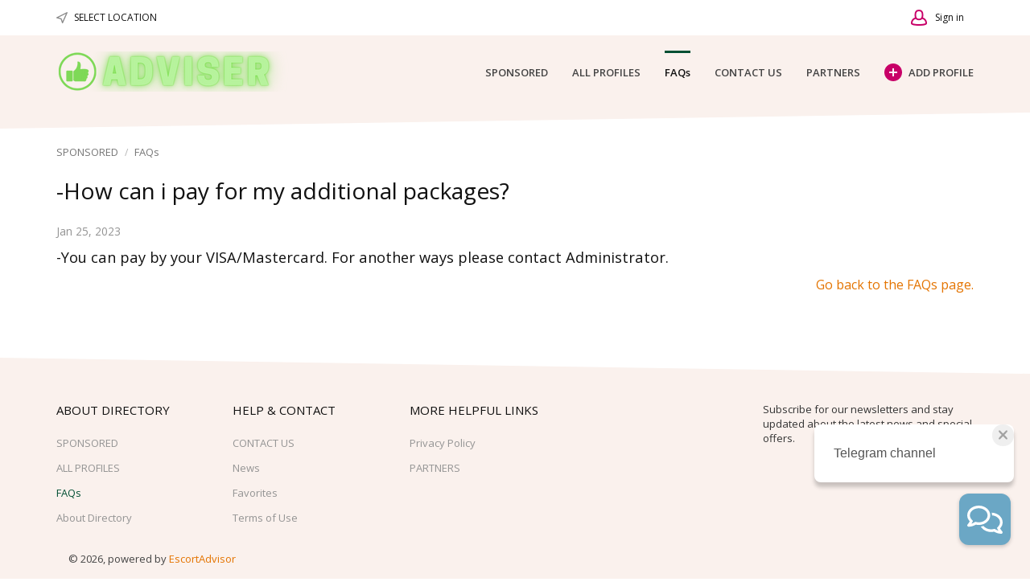

--- FILE ---
content_type: text/html; charset=utf-8
request_url: https://www.escortadviser.info/faqs/payment-faq.html
body_size: 11087
content:
<!DOCTYPE html>
<html xmlns="http://www.w3.org/1999/xhtml" lang="en">
<head>

<title>-How can i pay for my additional packages?</title>

<meta http-equiv="X-UA-Compatible" content="IE=edge" />
<meta name="generator" content="Flynax Classifieds Software" />
<meta charset="UTF-8" />
<meta http-equiv="x-dns-prefetch-control" content="on" />
<meta name="viewport" content="width=device-width, user-scalable=no, initial-scale=1, maximum-scale=1" />

<meta name="description" content="Here we answer most popular questions" />
<meta name="Keywords" content="" />

<link rel="stylesheet" href="https://www.escortadviser.info/templates/escort_nova/css/style.css" />


<link rel="shortcut icon" href="https://www.escortadviser.info/templates/escort_nova/img/favicon.ico" type="image/x-icon" />




<!--[if lte IE 9]>
<meta http-equiv="refresh" content="0; url=https://www.escortadviser.info/templates/escort_nova/browser-upgrade.htx" />
<style>body { display: none!important; }</style>
<![endif]-->

<script src="https://www.escortadviser.info/libs/jquery/jquery.js"></script>
<script src="https://www.escortadviser.info/libs/javascript/system.lib.js"></script>
<script src="https://www.escortadviser.info/libs/jquery/jquery.ui.js"></script>
<script src="https://www.escortadviser.info/libs/jquery/datePicker/i18n/ui.datepicker-en.js"></script>

                

<!-- Schema.org markup for Google+ -->
<meta itemprop="name" content="-How can i pay for my additional packages?">
<meta itemprop="description" content="Here we answer most popular questions">

<!-- Twitter Card data -->
<meta name="twitter:card" content="summary">
<meta name="twitter:title" content="-How can i pay for my additional packages?">
<meta name="twitter:description" content="Here we answer most popular questions">

<!-- Open Graph data -->
<meta property="og:title" content="-How can i pay for my additional packages?" />
<meta property="og:type" content="website" />
<meta property="og:description" content="Here we answer most popular questions" />
<meta property="og:url" content="https://www.escortadviser.info/faqs/payment-faq.html" />
<meta property="og:site_name" content="ADVISER" />


<script type="text/javascript">
    var rlLangDir       = 'ltr';
    var rlLang          = 'en';
    var isLogin         = false;
    var staticDataClass = true;

    var lang = new Array();
        lang['delete_account'] = 'Remove Account';
        lang['error_maxFileSize'] = 'The file size exceeds the {limit}Mb limit.';
        lang['password_weak_warning'] = 'Your password is too weak, we suggest using uppercase characters to make it stronger.';
        lang['password_strength_pattern'] = 'Strength ({number} of {maximum})';
        lang['loading'] = 'Loading...';
        lang['flynax_connect_fail'] = 'Unable to reach Flynax Server.';
        lang['update'] = 'Update';
        lang['reviewed'] = 'Reviewed';
        lang['replied'] = 'Replied';
        lang['password_lenght_fail'] = 'Your password is either too short or empty.';
        lang['done'] = 'Done';
        lang['incomplete'] = 'Incomplete';
        lang['warning'] = 'Warning!';
        lang['pending'] = 'Pending';
        lang['expired'] = 'Expired';
        lang['system_error'] = 'A system error has occurred; please see the error log or contact Flynax helpdesk.';
        lang['confirm_notice'] = 'Please confirm the action.';
        lang['show_subcategories'] = 'Show Subcategories';
        lang['cancel'] = 'Cancel';
        lang['notice'] = 'Note';
        lang['save'] = 'Save';
        lang['new'] = 'New';
        lang['close'] = 'Close';
        lang['characters_left'] = 'Characters left';
        lang['to'] = 'to';
        lang['any'] = '- Any -';
        lang['from'] = 'from';
        lang['password'] = 'Password';
        lang['manage'] = 'Manage';
        lang['delete'] = 'Delete';
        lang['notice_pass_bad'] = 'Passwords do not match.';
        lang['notice_reg_length'] = 'The value in the {field} field must be at least 3 characters long.';
        lang['notice_bad_file_ext'] = 'The {ext} file extension is incompatible; please consider using an extension from the list.';
        lang['active'] = 'Active';
        lang['approval'] = 'Inactive';
        lang['price'] = 'Price';
        lang['of'] = 'of';
        lang['add_to_favorites'] = 'Add to Favorites';
        lang['no_favorite'] = 'You don&rsquo;t have any Favorites.';
        lang['remove_from_favorites'] = 'Undo Favorite';
        lang['save_search_confirm'] = 'Are you sure you want to add an alert?';
        lang['no_browser_gps_support'] = 'Your browser doesn&rsquo;t support the Geolocation option.';
        lang['gps_support_denied'] = 'Please enable Geolocation detection in your browser settings.';
        lang['nothing_found_for_char'] = 'Nothing found for <b>&quot;{char}&quot;<\/b>';
        lang['canceled'] = 'Canceled';
        lang['count_more_pictures'] = '{count} pics<br />more';
        lang['delete_file'] = 'Delete File';
        lang['account_remove_notice_pass'] = 'Your account will be terminated permanently including your profile data, listings and other settings; please enter your password to proceed with termination.';
        lang['account_remove_notice'] = 'Your account will be terminated permanently including your profile data, listings and other settings.';
        lang['account_remove_in_process'] = 'The account removal is in process; please do not close the pop-up.';
        lang['mf_is_your_location'] = 'Is {location} your location?';
        lang['massmailer_newsletter_no_response'] = 'The server is not responding; please try again later.';
        lang['massmailer_newsletter_guest'] = 'Guest';
    
    var rlPageInfo           = new Array();
    rlPageInfo['key']        = 'faqs';
    rlPageInfo['controller'] = 'faqs';
    rlPageInfo['path']       = 'faqs';

    var rlConfig                                 = new Array();
    rlConfig['seo_url']                          = 'https://www.escortadviser.info/';
    rlConfig['tpl_base']                         = 'https://www.escortadviser.info/templates/escort_nova/';
    rlConfig['files_url']                        = 'https://www.escortadviser.info/files/';
    rlConfig['libs_url']                         = 'https://www.escortadviser.info/libs/';
    rlConfig['plugins_url']                      = 'https://www.escortadviser.info/plugins/';

    rlConfig['ajax_url']                         = 'https://www.escortadviser.info';
        rlConfig['ajax_url']                         += '/request.ajax.php';

    rlConfig['mod_rewrite']                      = 1;
    rlConfig['sf_display_fields']                = 1;
    rlConfig['account_password_strength']        = 0;
    rlConfig['messages_length']                  = 250;
    rlConfig['pg_upload_thumbnail_width']        = 180;
    rlConfig['pg_upload_thumbnail_height']       = 285;
    rlConfig['thumbnails_x2']                    = true;
    rlConfig['template_type']                    = 'responsive_42';
    rlConfig['domain']                           = '.escortadviser.info';
    rlConfig['domain_path']                      = '/';
    rlConfig['isHttps']                          = true;
    rlConfig['map_search_listings_limit']        = 500;
    rlConfig['map_search_listings_limit_mobile'] = 75;
    rlConfig['price_delimiter']                  = ".";
    rlConfig['price_separator']                  = ".";
    rlConfig['random_block_slideshow_delay']     = '1';
    rlConfig['template_name']                    = 'escort_nova_wide';
    rlConfig['map_provider']                     = 'google';
    rlConfig['map_default_zoom']                 = '14';
    rlConfig['upload_max_size']                  = 104857600;
    rlConfig['expire_languages']                 = 1;

    var rlAccountInfo = new Array();
    rlAccountInfo['ID'] = null;

    flynax.langSelector();

    var qtip_style = new Object({
        width      : 'auto',
        background : '#C80068',
        color      : '#ffffff',
        tip        : 'bottomLeft',
        border     : {
            width  : 7,
            radius : 0,
            color  : '#C80068'
        }
    });
</script>


<script src="https://www.escortadviser.info/templates/escort_nova/js/lib.js"></script>


<script>


var mfGeoFields = new Array();

var gfAjaxClick = function(key, path, redirect){
    flUtil.ajax({
        mode: 'mfApplyLocation',
        item: path,
        key: key
    }, function(response, status) {
        if (status == 'success' && response.status == 'OK') {
            if (rlPageInfo['key'] === '404') {
                location.href = rlConfig['seo_url'];
            } else {
                if (location.href.indexOf('?reset_location') > 0) {
                    location.href = location.href.replace('?reset_location', '');
                } else {
                    if (redirect) {
                        location.href = redirect;
                    } else {
                        location.reload();
                    }
                }
            }
        } else {
            printMessage('error', lang['system_error']);
        }
    });
}


</script>

    <style>

/*** GEO LOCATION IN NAVBAR */
.circle #mf-location-selector {
    vertical-align: top;
    display: inline-block;
}
#mf-location-selector + .popover {
    color: initial;
    /*min-width: auto;*/
}
#mf-location-selector .default:before,
#mf-location-selector .default:after {
    display: none;
}
#mf-location-selector .default {
    max-width: 170px;
    
        vertical-align: top;
        
    white-space: nowrap;
}
#mf-location-selector .default > span {
    display: inline-block;
    min-width: 0;
    text-overflow: ellipsis;
    overflow: hidden;
    white-space: nowrap;
}


@media screen and (max-width: 767px) {
    #mf-location-selector .default > span {
        display: none;
    }
    svg.mf-location-icon {
        margin: 0 !important;
    }
}

.popup .gf-root {
    width: 500px;
    display: flex;
    height: 255px;
}
.gf-cities {
    overflow: hidden;
}
.gf-cities .gf-city {
    padding: 4px 0;
}
.gf-cities .gf-city a {
    display: block;
}
.gf-cities-hint {
    padding-bottom: 10px;
}
svg.mf-location-icon {
    
    width: 14px;
    height: 14px;
        flex-shrink: 0;
        
}
#mf-location-selector:hover svg.mf-location-icon {
    opacity: .8;
}
@media screen and (max-width: 767px) {
    .popup .gf-root {
        height: 85vh;
        min-width: 1px;
    }
}
@media screen and (min-width: 768px) and (max-width: 991px) {
    .header-contacts .contacts__email {
        display: none;
    }
}

/* TODO: Remove once bootstrap4 will be updated in the template core */
.d-inline {
  display: inline !important;
}
@media (min-width: 768px) {
  .d-md-none {
    display: none !important;
  }
}
.gf-root .w-100 {
    width: 100%;
}
.flex-column {
    flex-direction: column;
}
.flex-fill {
    flex: 1;
}
.mr-2 {
    margin-right: 0.5rem;
}
.align-self-center {
    align-self: center;
}
body[dir=rtl] .mr-2 {
    margin-right: 0;
    margin-left: 0.5rem;
}
/* TODO end */

</style>

<style>

.mf-autocomplete {
    padding-bottom: 15px;
    position: relative;
}
.mf-autocomplete-dropdown {
    width: 100%;
    height: auto;
    max-height: 185px;
    position: absolute;
    overflow-y: auto;
    background: white;
    z-index: 500;
    margin: 0 !important;
    box-shadow: 0px 3px 5px rgba(0,0,0, 0.2);
}
.mf-autocomplete-dropdown > a {
    display: block;
    padding: 9px 10px;
    margin: 0;
}
.mf-autocomplete-dropdown > a:hover,
.mf-autocomplete-dropdown > a.active {
    background: #eeeeee;
}

.gf-current a > img {
    background-image: url(https://www.escortadviser.info/templates/escort_nova/img/gallery.png);
}
@media only screen and (-webkit-min-device-pixel-ratio: 1.5),
only screen and (min--moz-device-pixel-ratio: 1.5),
only screen and (min-device-pixel-ratio: 1.5),
only screen and (min-resolution: 144dpi) {
    .gf-current a > img {
        background-image: url(https://www.escortadviser.info/templates/escort_nova/img/@2x/gallery2.png) !important;
    }
}

</style>
<!-- verification code plugin -->

            <!-- yandex2 -->
        <!-- Yandex.Metrika counter -->
<script type="text/javascript" >
   (function(m,e,t,r,i,k,a){m[i]=m[i]||function(){(m[i].a=m[i].a||[]).push(arguments)};
   m[i].l=1*new Date();k=e.createElement(t),a=e.getElementsByTagName(t)[0],k.async=1,k.src=r,a.parentNode.insertBefore(k,a)})
   (window, document, "script", "https://mc.yandex.ru/metrika/tag.js", "ym");

   ym(73064926, "init", {
        clickmap:true,
        trackLinks:true,
        accurateTrackBounce:true
   });
</script>
<noscript><div><img src="https://mc.yandex.ru/watch/73064926" style="position:absolute; left:-9999px;" alt="" /></div></noscript>
<!-- /Yandex.Metrika counter -->
        <!-- end  yandex2 -->
            <!-- yandex -->
        <!-- Yandex.Metrika counter -->
<script type="text/javascript" >
   (function(m,e,t,r,i,k,a){m[i]=m[i]||function(){(m[i].a=m[i].a||[]).push(arguments)};
   m[i].l=1*new Date();
   for (var j = 0; j < document.scripts.length; j++) {if (document.scripts[j].src === r) { return; }}
   k=e.createElement(t),a=e.getElementsByTagName(t)[0],k.async=1,k.src=r,a.parentNode.insertBefore(k,a)})
   (window, document, "script", "https://mc.yandex.ru/metrika/tag.js", "ym");

   ym(96503654, "init", {
        clickmap:true,
        trackLinks:true,
        accurateTrackBounce:true
   });
</script>
<noscript><div><img src="https://mc.yandex.ru/watch/96503654" style="position:absolute; left:-9999px;" alt="" /></div></noscript>
<!-- /Yandex.Metrika counter -->
        <!-- end  yandex -->
            <!-- google analytics -->
        <!-- Global site tag (gtag.js) - Google Analytics -->
<script async src="https://www.googletagmanager.com/gtag/js?id=G-YBY9K6WXQF"></script>
<script>
  window.dataLayer = window.dataLayer || [];
  function gtag(){dataLayer.push(arguments);}
  gtag('js', new Date());

  gtag('config', 'G-YBY9K6WXQF');
</script>

        <!-- end  google analytics -->
    
<!-- verification code plugin --><link href="https://www.escortadviser.info/plugins/rating/static/style.css" type="text/css" rel="stylesheet" />
<link rel="dns-prefetch" href="//s7.addthis.com" /><!-- bookmarks floating bar -->




<!-- bookmarks floating bar end -->            <style>
            .addthis-smartlayers-mobile {
                flex: 0 0 40px;
                height: 40px;
            }
            .at-share-dock.atss,
            .at4-share.atss {
                z-index: 99 !important;
            }
            .at-custom-sidebar-counter {
                padding-bottom: 4px;
            }
            body.bookmarks-theme-light .at-custom-sidebar-counter {
                background: white;
            }
            body.bookmarks-theme-gray .at-custom-sidebar-counter {
                background: #f2f2f2;
            }
            body.bookmarks-theme-dark .at-custom-sidebar-counter {
                background: #262b30;
            }
            body.bookmarks-theme-dark .at4-share .at-custom-sidebar-count {
                color: #eeeeee;
            }
            </style><link href="https://www.escortadviser.info/plugins/comment/static/style.css" type="text/css" rel="stylesheet" /><!-- listing label -->

<style>

.sub_status__img {
    z-index: 1;
    position: absolute;
    width: 20%;
}

</style>
<!-- listing label -->



</head>

<body class="large faqs-page no-sidebar bc-exists light-theme listing-fit-contain" >
    
    
    <div class="main-wrapper d-flex flex-column">
                    <header class="page-header">
                <div class="page-header-mask"></div>

                <div class="point1">
                    <div class="top-navigation">
                        <div class="point1 h-100 d-flex align-items-center">
                            <!-- languages selector -->


<!-- languages selector end -->
                            <!-- Location selector in user navbar | multifield -->

<span class="circle" id="mf-location-selector">
    <span class="default header-contacts">
        <svg class="mf-location-icon mr-2 align-self-center" viewBox="0 0 20 20"><use xlink:href="#mf-location"></use></svg><span class="flex-fill">Select Location</span>
    </span>
</span>



<!-- Location selector in user navbar | multifield end -->

                          

                            <nav class="d-flex flex-fill shrink-fix h-100 justify-content-end user-navbar">
                                <!-- shopping cart tpl | template file -->


<!-- shopping cart tpl end -->                                <!-- user navigation bar -->


<span class="circle" id="user-navbar">
	<span class="default"><span>Sign in</span></span>
	<span class="content  hide">
					<span class="user-navbar-container">
									<div class="attention"></div>
								
				<form  action="https://www.escortadviser.info/login.html" method="post">
					<input type="hidden" name="action" value="login" />
					
					<input placeholder="Email" type="text" name="username" maxlength="100" value=""  />
					<input placeholder="Password" type="password" name="password" maxlength="100"  />
					
					<div class="nowrap">
					<input type="submit" value="Sign in"  />
					<span class="hookUserNavbar"></span>
					</div>

                                            <div class="remember-me">
                            <label><input type="checkbox" name="remember_me" checked="checked" />Stay signed in</label>
                        </div>
                    
					<span class="links">
						<span><a title="Reset your password" class="font2" href="https://www.escortadviser.info/reset-password.html">Forgot your password?</a></span>
													<a title="Register for a new account" class="font2" href="https://www.escortadviser.info/registration.html">Sign up</a>
											</span>
				</form>
			</span>
			</span>
	
	</span>

<!-- user navigation bar end -->
                                <span class="menu-button d-flex d-lg-none align-items-center" title="Menu">
                                    <svg viewBox="0 0 20 14" class="mr-2">
                                        <use xlink:href="#mobile-menu"></use>
                                    </svg>
                                    Menu
                                </span>
                            </nav>
                        </div>
                    </div>
                    <section class="header-nav d-flex">
                        <div class="point1 d-flex align-items-center">
                            <div>
                                <div class="mx-0 md-x-3" id="logo">
                                    <a class="d-inline-block" href="https://www.escortadviser.info/" title="ADVISER">
                                        <img alt="ADVISER" 
                                            src="https://www.escortadviser.info/templates/escort_nova/img/logo.png" 
                                            srcset="https://www.escortadviser.info/templates/escort_nova/img/@2x/logo.png 2x" />
                                    </a>
                                </div>
                            </div>
                            <div class="main-menu flex-fill">
                                <!-- main menu block -->

<div class="menu d-flex justify-content-end">
    <div class="d-none d-lg-flex h-100 align-items-center flex-fill shrink-fix justify-content-end">
        <span class="mobile-menu-header d-none align-items-center">
            <span class="mr-auto">Menu</span>
            <svg viewBox="0 0 12 12">
                <use xlink:href="#close-icon"></use>
            </svg>
        </span>

					<a title="ADVISER"
           class="h-100"
                      href="https://www.escortadviser.info/">SPONSORED</a>
					<a title="All Escort girls in Paris, Milan"
           class="h-100"
                      href="https://www.escortadviser.info/all-girls.html">ALL PROFILES</a>
					<a title="F.A.Qs"
           class="h-100 active"
                      href="https://www.escortadviser.info/faqs.html">FAQs</a>
							<a title="Contact us"
           class="h-100"
                      href="https://www.escortadviser.info/contact-us.html">CONTACT US</a>
					<a title="PARTNERS"
           class="h-100"
                      href="https://www.escortadviser.info/our-partners.html">PARTNERS</a>
	    </div>

            <a class="h-100 add-property icon-opacity d-flex" 
                title="PARTNERS"
        href="https://www.escortadviser.info/add-listing.html"><span class="icon-opacity__icon"></span>ADD PROFILE</a>
    </div>


<!-- main menu block end -->                            </div>
                        </div>
                    </section>

                                    </div>
            </header>
        <!-- page content -->

    
    <div id="wrapper" class="flex-fill w-100">
    	<section id="main_container">
    		<!-- bread crumbs block -->

	<div id="bread_crumbs">
		<ul class="point1"><li accesskey="/"><a href="https://www.escortadviser.info/" title="ADVISER">SPONSORED</a></li><li accesskey="/"><a href="https://www.escortadviser.info/faqs.html" title="F.A.Qs">FAQs</a></li></ul>
	</div>

<!-- bread crumbs block end -->
            
            
    		<div class="inside-container point1 clearfix">	
                
    			<div class="row">
    				<!-- left blocks area on home page -->
    				    				<!-- left blocks area end -->

    				<section id="content" class="col-lg-12">
    					    						
    							    								<h1>-How can i pay for my additional packages?</h1>
    							    							
    						    					
    					<div id="system_message">
                            
    						<!-- no javascript mode -->
    						    						<!-- no javascript mode end -->
    					</div>
    					
    					    						    					
    					<section id="controller_area"><!-- faqs tpl -->

<div class="content-padding">
            <div class="date">Jan 25, 2023</div>

        <article class="news">
            -You can pay by your VISA/Mastercard. For another ways please contact Administrator.
        </article>
        
        <div class="ralign">
            <a title="Go back to the FAQs page." href="https://www.escortadviser.info/faqs.html">Go back to the FAQs page.</a>
        </div>
    </div>
<!-- faqs tpl end --></section>

    					    						<!-- middle blocks area -->
    						    						<!-- middle blocks area end -->
    						
    						    						
    						    						<!-- bottom blocks area -->
    						<aside class="bottom">
    							    							    							    						</aside>
    						<!-- bottom blocks area end -->
    						    					    				</section>
    			</div>
    		</div>
    	</section>
    </div>

            <div class="hide" id="tmp-newsletter"><!-- newsletter block -->

<div class="subscribe light-inputs"><div class="submit-cell"><input placeholder="" type="text" class="newsletter_name" maxlength="50" /></div><div class="submit-cell"><input placeholder="Your Email"type="text"class="newsletter_email"maxlength="100" /></div><input class="button subscribe_user"type="button"value="Subscribe"data-default-val="Subscribe" /></div>


<script type="text/javascript">
    
        $(document).ready(function(){
            $parent = $('.massmailer_newsletter');
            $button = $parent.find('.subscribe_user');
            var $name   = $parent.find('.newsletter_name');
            var $email  = $parent.find('.newsletter_email');
            newsletterAction($button, $email, $name, false);
        });
    
</script>
<!-- newsletter block end --></div>
    
<!-- page content end -->		        <footer class="page-footer content-padding">
            <div class="point1 clearfix">
                <div class="row">
                                            <div class="newsletter col-12 col-xl-3 order-xl-2">
                            <div class="row mb-0 mb-md-4">
                                <p class="newsletter__text col-xl-12 col-md-6">Subscribe for our newsletters and stay updated about the latest news and special offers.</p>
                                <div class="col-xl-12 col-md-6" id="nova-newsletter-cont">
                                    
                                </div>
                            </div>
                        </div>
                    
                    <nav class="footer-menu col-12 col-xl-9">
                        <div class="row">
                            <!-- footer menu block -->



    <ul class="col-sm-6 col-md-3 mb-4">
    	<li class="footer__menu-title">About Directory</li>
        
                                    	    <li>
                <a  title="ADVISER" href="https://www.escortadviser.info/">
                    SPONSORED
                </a>
            </li>
                                    	    <li>
                <a  title="All Escort girls in Paris, Milan" href="https://www.escortadviser.info/all-girls.html">
                    ALL PROFILES
                </a>
            </li>
                                    	    <li>
                <a class="active" title="F.A.Qs" href="https://www.escortadviser.info/faqs.html">
                    FAQs
                </a>
            </li>
                                    	    <li>
                <a  title="About Us" href="https://www.escortadviser.info/about-us.html">
                    About Directory
                </a>
            </li>
            </ul>
    <ul class="col-sm-6 col-md-3 mb-4">
    	<li class="footer__menu-title">Help & Contact</li>
        
                                    	    <li>
                <a  title="Contact us" href="https://www.escortadviser.info/contact-us.html">
                    CONTACT US
                </a>
            </li>
                                    	    <li>
                <a  title="Our News" href="https://www.escortadviser.info/news.html">
                    News 
                </a>
            </li>
                                    	    <li>
                <a  rel="nofollow"title="My Favorite Profiles" href="https://www.escortadviser.info/my-favorites.html">
                    Favorites
                </a>
            </li>
                                    	    <li>
                <a  rel="nofollow"title="Terms of use" href="https://www.escortadviser.info/terms-of-use.html">
                    Terms of Use
                </a>
            </li>
            </ul>
    <ul class="col-sm-6 col-md-3 mb-4">
    	<li class="footer__menu-title">More Helpful Links</li>
        
                                    	    <li>
                <a  title="Privacy Policy" href="https://www.escortadviser.info/privacy-policy.html">
                    Privacy Policy
                </a>
            </li>
                                    	    <li>
                <a  title="PARTNERS" href="https://www.escortadviser.info/our-partners.html">
                    PARTNERS
                </a>
            </li>
            </ul>

<!-- footer menu block end -->
                            <div class="mobile-apps col-sm-6 col-md-3">
                              
                                
                            </div>
                        </div>
                    </nav>
                </div>

                <!-- footer data tpl -->


    <div class="align-self-center col-12 mt-4 mt-sm-0 col-sm-8 font-size-xs">
        &copy; 2026, powered by
        <a title="powered by EscortAdvisor" href="">EscortAdvisor</a>
    </div>
</div>

<!-- footer data tpl end -->            </div>
        </footer>
        
        <svg xmlns="http://www.w3.org/2000/svg" xmlns:xlink="http://www.w3.org/1999/xlink" class="hide">
    <path id="dropdown-arrow-down" d="M4 2.577L1.716.293a1.01 1.01 0 0 0-1.423 0 1.01 1.01 0 0 0 0 1.423l2.991 2.99C3.481 4.903 3.741 5 4 5c.26.001.52-.096.716-.293l2.991-2.99a1.01 1.01 0 0 0 0-1.423 1.01 1.01 0 0 0-1.423 0L4 2.577z" />
    <path id="envelope-small" d="M12 1L6 3.988 0 1a1 1 0 0 1 1-1h10a1 1 0 0 1 1 1zm0 1.894V9a1 1 0 0 1-1 1H1a1 1 0 0 1-1-1V3l6 3 6-3.106z" />
    <path id="handset" d="M3.327 2.868c-.27-.447-.792-1.305-1.097-1.8-.566.256-1.265 1.17-1.229 1.837.125 2.204 2.03 5.008 4.62 6.778 2.582 1.764 4.545 1.724 5.292.096-.511-.304-1.343-.794-1.76-1.037-.05.058-.11.128-.176.21l-.028.034-.026.033-.19.242H8.73a6.186 6.186 0 0 1-.297.368c-.476.48-.936.64-1.56.412-1.67-.627-4.88-3.775-4.946-5.331l-.001-.05c.002-.423.197-.724.525-1.045.04-.038.008-.012.331-.28l.246-.206.044-.037.042-.037c.088-.076.157-.137.212-.187z" fill-rule="nonzero" stroke="#000000" stroke-width="2" />
    <path id="mobile-menu" d="M1 0h18a1 1 0 1 1 0 2H1a1 1 0 1 1 0-2zm0 6h18a1 1 0 1 1 0 2H1a1 1 0 1 1 0-2zm0 6h18a1 1 0 1 1 0 2H1a1 1 0 1 1 0-2z" fill-rule="evenodd"/>
    <path id="close-icon" d="M.293 1.707A1 1 0 0 1 1.707.293L6 4.586 10.293.293a1 1 0 0 1 1.414 1.414L7.414 6l4.293 4.293a1 1 0 0 1-1.414 1.414L6 7.414l-4.293 4.293a1 1 0 0 1-1.414-1.414L4.586 6 .293 1.707z" />
</svg>
        
    <div class="hide d-none" id="gf_tmp">
        <div class="gf-root flex-column">
            <!-- multifield location autocomplete tpl -->

<div class="mf-autocomplete kws-block">
    <input class="mf-autocomplete-input w-100" type="text" maxlength="64" placeholder="" />
    <div class="mf-autocomplete-dropdown hide"></div>
</div>



<!-- multifield location autocomplete tpl end -->
            <div class="gf-cities-hint font-size-sm">Search for a city or select popular from the list</div>
            <div class="gf-cities flex-fill"></div>
                    </div>
    </div>

    <script id="gf_city_item" type="text/x-jsrender">
        <li class="col-md-4">
            <div class="gf-city">
                <a title="[%:name%]"
                                            href="javascript://" class="gf-ajax text-overflow"
                                       data-path="[%:Path%]" data-key="[%:Key%]">[%:name%]</a>
            </div>
        </li>
    </script>

    <svg xmlns="http://www.w3.org/2000/svg" xmlns:xlink="http://www.w3.org/1999/xlink" preserveAspectRatio="xMidYMid" class="hide">
    <path id="mf-location" d="M8.758 11.038a1 1 0 01.684.63l1.66 4.646 5.852-13.17L3.808 9.719l4.95 1.32zM.743 10.97c-.89-.237-1.014-1.449-.19-1.86l18-9c.84-.42 1.742.443 1.361 1.3l-8 18c-.367.825-1.552.78-1.856-.07l-2.323-6.505L.743 10.97z" fill-rule="nonzero"/>
</svg>
<!-- verification code plugin -->

            <!-- telegram -->
        <!-- Frisbie Widget start code-->
<script type="text/javascript" src="https://app.frisbie.me/api/messageus/8cac7346-ebb8-4630-4f94-08da3cf2af58" async defer></script>
<!-- Frisbie Widget end code-->

        <!-- end telegram -->
    
<!-- verification code plugin --><!-- banners/footer.tpl -->



<script>
    var bannersSlideShow = function() {
        flUtil.loadScript(rlConfig.plugins_url + 'banners/static/jquery.cycle.js', function () {
            var slideShowSel = 'div.banners-slide-show';

            if ($(slideShowSel).length) {
                $(slideShowSel).cycle({
                    fx: 'fade' // choose your transition type, ex: fade, scrollUp, shuffle, etc...
                });
            }
        });
    };

    var callScriptInHtmlBanners = function() {
        var $htmlBanners = $('div.banners-type-html-js');
        var evalAndRemoveScript = function () {
            $htmlBanners.find('script').each(function() {
                eval($(this).text());
                $(this).remove();
            });
        };

        if ($htmlBanners.find('script[src$="adsbygoogle.js"]').length) {
            flUtil.loadScript('https://pagead2.googlesyndication.com/pagead/js/adsbygoogle.js', function () {
                evalAndRemoveScript();
            });
        } else {
            evalAndRemoveScript();
        }
    };

    $(document).ready(function () {
        bannersSlideShow();
    });
</script>

<style></style>

<!-- banners/footer.tpl end --><!-- polls footer tpl -->

<script>
var poll_lang = Array();
poll_lang['vote'] = "Vote";
poll_lang['notice_vote_accepted'] = "Your vote has been accepted, thank you for participation.";



$(document).ready(function(){
    // open results
    $('div.poll-nav span.link').click(function(){
        $(this).closest('.poll-inquirer').slideUp();
        $(this).closest('.poll-inquirer').next().slideDown();
    });

    // hide results
    $('div.poll-results span.link').click(function(){
        $(this).closest('.poll-results').slideUp();
        $(this).closest('.poll-results').prev().slideDown();
    });

    // submit handler
    $('div.poll-nav input').click(function(){
        var parent = $(this).closest('div.poll-container');
        var poll_id = parent.attr('id').split('_')[2];
        var vote_id = parent.find('ul.poll-answer input:checked').val();

        if (vote_id > 0 && poll_id > 0) {
            $(this).val(lang['loading']);

            if (typeof staticDataClass != 'undefined' && staticDataClass) {
                $.post(rlConfig['ajax_url'], {mode: 'poll_vote', item: poll_id, vote: vote_id}, function(response){
                    $(this).val(poll_lang['vote']);

                    if (response.status == 'ok') {
                        printMessage('notice', poll_lang['notice_vote_accepted']);

                        // append content
                        parent.find('ul.poll-votes').empty();
                        $('#pollItem').tmpl(response.results.items).appendTo(parent.find('ul.poll-votes'));
                        parent.find('div.poll-results div.poll-total b').text(response.results.total);

                        // animate
                        parent.find('div.poll-results-nav').hide();
                        parent.find('div.poll-nav span.link').trigger('click');
                        parent.find('div.poll-nav').slideUp();
                    }
                }, 'json');
            } else {
                xajax_vote(poll_id, vote_id);
            }
        }
    });
});


</script>

<!-- polls footer tpl end -->
            </div>

			<div id="login_modal_source" class="hide">
			<div class="tmp-dom">
				<div class="caption_padding">Sign in</div>
				
				<!-- modal login content -->

    <div class="attention"></div>

<form  action="https://www.escortadviser.info/login.html" method="post">
    <input type="hidden" name="action" value="login" />

    <div class="submit-cell">
        <div class="name">Username</div>
        <div class="field">
            <input  type="text" name="username" maxlength="35" value="" />
        </div>
    </div>
    <div class="submit-cell">
        <div class="name">Password</div>
        <div class="field">
            <input  type="password" name="password" maxlength="35" />
        </div>
    </div>

    <div class="submit-cell buttons">
        <div class="name"></div>
        <div class="field">
            <input  type="submit" value="Sign in" />

            <div style="padding: 10px 0 0 0;">Forgot your password? <a title="Reset your password" class="brown_12" href="https://www.escortadviser.info/reset-password.html">Remind</a></div>
        </div>
    </div>
</form>

<!-- modal login content end -->			</div>
		</div>
	
	<link rel="stylesheet" href="https://www.escortadviser.info/templates/escort_nova/css/jquery.ui.css" />
<link rel="stylesheet" href="https://www.escortadviser.info/templates/escort_nova/components/popup/popup.css" />


	<script src="https://www.escortadviser.info/templates/escort_nova/js/util.js"></script>
<script src="https://www.escortadviser.info/libs/jquery/cookie.js"></script>
<script src="https://s7.addthis.com/js/300/addthis_widget.js"></script>
<script src="https://www.escortadviser.info/plugins/massmailer_newsletter/static/mailler.js"></script>
<script>flUtil.init();</script>
<script>
var mf_current_location = "";
var mf_location_autodetected = false;
lang['mf_is_your_location'] = 'Is {location} your location?';
lang['mf_no_location_in_popover'] = 'We were unable to detect your location, do you want to select your city from the list?';
lang['mf_select_location'] = 'Select Location';
lang['yes'] = 'Yes';
lang['no'] = 'No';


$(function(){
    var popupPrepared = false;
    var $buttonDefault = $('#mf-location-selector');
    var $button = $buttonDefault.find(' > .default');
    var cities = [];

    $('.gf-root').on('click', 'a.gf-ajax', function(){
        gfAjaxClick($(this).data('key'), $(this).data('path'), $(this).data('link'))
    });

    var showCities = function(){
        if (cities.length) {
            var $container = $('.gf-cities');

            if (!$container.find('ul').length) {
                var $list = $('<ul>').attr('class', 'list-unstyled row');

                $list.append($('#gf_city_item').render(cities));
                $container.append($list);
            }
        }
    }

    var showPopup = function(){
        var $geoFilterBox = $('.gf-root');

        $('#mf-location-selector').popup({
            click: false,
            scroll: false,
            content: $geoFilterBox,
            caption: lang['mf_select_location'],
            onShow: function(){
                showCities();

                $buttonDefault.unbind('click');

                createCookie('mf_usernavbar_popup_showed', 1, 365);
            },
            onClose: function($interface){
                var tmp = $geoFilterBox.clone();
                $('#gf_tmp').append($geoFilterBox);

                // Keep clone of interface to allow the box looks properly during the fade affect
                $interface.find('.body').append(tmp);

                this.destroy();
            }
        });
    }

    var getCities = function(){
        flUtil.ajax({
            mode: 'mfGetCities',
            path: location.pathname
        }, function(response, status) {
            if (status == 'success' && response.status == 'OK') {
                cities = response.results;
                showCities();
            } else {
                console.log('GeoFilter: Unable to get popular cities, ajax request failed')
            }
        });
    }

    var initPopup = function(){
        if (popupPrepared) {
            showPopup();
        } else {
            flUtil.loadScript([
                rlConfig['tpl_base'] + 'components/popup/_popup.js',
                rlConfig['libs_url'] + 'javascript/jsRender.js'
            ], function(){
                showPopup();
                getCities();
                popupPrepared = true;
            });
        }
    }

    if (!readCookie('mf_usernavbar_popup_showed')) {
        flUtil.loadStyle(rlConfig['tpl_base'] + 'components/popover/popover.css');
        flUtil.loadScript(rlConfig['tpl_base'] + 'components/popover/_popover.js', function(){
            var closeSave = function(popover){
                popover.close()
                createCookie('mf_usernavbar_popup_showed', 1, 365);
            }

            var $content = $('<div>').append(
                mf_location_autodetected
                    ? lang['mf_is_your_location'].replace('{location}', '<b>' + mf_current_location + '</b>')
                    : lang['mf_no_location_in_popover']
            );

            $buttonDefault.popover({
                width: 200,
                content: $content,
                navigation: {
                    okButton: {
                        text: lang['yes'],
                        class: 'low',
                        onClick: function(popover){
                            closeSave(popover);

                            if (!mf_location_autodetected) {
                                initPopup();
                            }
                        }
                    },
                    cancelButton: {
                        text: lang['no'],
                        class: 'low cancel',
                        onClick: function(popover){
                            closeSave(popover);

                            if (mf_location_autodetected) {
                                initPopup();
                            }
                        }
                    }
                }
            }).trigger('click');

            $button.click(function(){
                initPopup();
            });
        });
    } else {
        $button.click(function(){
            initPopup();
        });
    }
});


</script>
<script>


(function(){
    "use strict";

    
    var service_type = 'custom';
    var services     = 'facebook,email,whatsapp,telegram';
    var button_size  = 'medium';
    var share_type   = 'one';
    var theme        = 'transparent';
    

    var share = {
        'position': rlLangDir == 'ltr' ? 'left' : 'right',
        'desktop' : true,
        'mobile'  : false,
        'theme'   : theme,
        'counts'   : share_type,
    };
    share[service_type == 'automatic'
    ? 'numPreferredServices'
    : 'services'] = services;

    var sharedock = {
        'counts'          : share_type,
        'mobileButtonSize': button_size,
        'position'        : 'bottom',
        'theme'           : theme,
    };
    sharedock[service_type == 'automatic'
    ? 'numPreferredServices'
    : 'services'] = services;

    var settings = {
        'share': share,
        'sharedock': sharedock
    };

    addthis.layers(settings);

    $('body').addClass('bookmarks-theme-' + theme);
})();


</script>
<script>
    lang['massmailer_newsletter_no_response'] = 'The server is not responding; please try again later.';
    lang['massmailer_newsletter_guest'] = 'Guest';
</script>
<script>
    var mf_script_loaded = false;
    var mf_current_key   = null;

    rlPageInfo['Geo_filter'] = false;

    
    $(function(){
        $('.mf-autocomplete-input').on('focus keyup', function(){
            if (!mf_script_loaded) {
                flUtil.loadScript(rlConfig['plugins_url'] + 'multiField/static/autocomplete.js');
                mf_script_loaded = true;
            }
        });
    });
    
</script>
<script>
    
        $(document).ready(function(){
            $parent = $('.newsletter');

            /**
             * OLX clone template fix
             * @todo - Remove once the olx_clone template will use newsletterAction() function
             */
            if ($parent.parent().hasClass('main-wrapper')) {
                $parent.find('.newsletter_email').attr('id', 'newsletter_email');
            }

            $button = $parent.find('.subscribe_user');
            var $email  = $parent.find('.newsletter_email');
            newsletterAction($button, $email, '', true);
        });
    
</script>


    <script>
    

    (function(){
        $('#nova-newsletter-cont').append($('#tmp-newsletter > div'));
        $('#newsletter_name').val('Guest');
    })();

    
    </script>
</body>
</html>

--- FILE ---
content_type: text/css
request_url: https://www.escortadviser.info/templates/escort_nova/css/style.css
body_size: 27326
content:
@import url('bootstrap.css');
@import url('https://fonts.googleapis.com/css?family=Open+Sans:300,400,600');

.font-size-xs {
    font-size: 0.813em !important;
}
.font-size-sm {
    font-size: 0.938em !important;
}
.text-info {
    color: #111111;
}
.font-weight-semibold {
    font-weight: 400;
}
.font-weight-bold {
    font-weight: 600;
}
.icon-opacity .icon-opacity__icon {
    transition: filter 0.3s ease;
}
.icon-opacity:hover .icon-opacity__icon {
    filter: brightness(1.2);
}
.shrink-fix {
    min-width: 0;
}

/*** COMMON STYLES ***/
body, html {
    height: 100%;
}
body {
    margin: 0px auto;
    background: #ffffff;
    font-size: 16px;
    color: #111111;
    font-family: 'Open Sans', sans-serif;
    font-weight: 400;
}

input,select,option,p,form,ul,li,ol,h1,h2,h3,h4,h5,h6,td,img,table {
    margin: 0;
    padding: 0;
    border: 0;
}
::selection {
    background: #707070;
    color: white;
}
::-moz-selection {
    background: #707070;
    color: white;
}

.clearfix:before,
.clearfix:after {
    display: table;
    content: " ";
}
.clearfix:after {
    clear: both;
}
.clearfix {
    *zoom: 1;
}

h1,h2,h3,h4,h5,h6 {
    font-weight: normal;
}
body:not([class*="static-page"]) ul, body:not([class*="static-page"]) li {
    list-style: none;
}
table {
    border-collapse: collapse;
    border-spacing: 0;
    border-padding: 0;
    width: 100%;
}
table.fixed {
    table-layout: fixed;
}
img {
    vertical-align: middle;
}
label {
    -moz-user-select: none;
    -webkit-user-select: none;
}
b, strong {
    font-weight: 600;
}

.grid-icon-fill {
    fill: #ffffff !important;
}
.details-icon-fill {
    fill: #000000 !important;
}
.header-usernav-icon-fill {
    fill: #c80268 !important;
}

.hide {
    display: none;
}
.hidden {
    visibility: hidden;
}
.invisble {
    opacity: 0;
}
.clear {
    clear: both;
}
.fleft {
    float: left;
}
.fright {
    float: right;
}
.ralign {
    text-align: right!important;
}
.lalign {
    text-align: left!important;
}
.align-center {
    text-align: center;
}
.relative {
    position: relative;
}
.nowrap {
    white-space: nowrap;
}

/* links */
a:link,
a:visited,
.link {
    color: #E47400;
    text-decoration: none;
    font-size: 1em;
    cursor: pointer;
}
a:hover,
a:active,
.link:hover {
    color: #eafaf4;
}
a.color-light {
    color: #444444;
}
a.color-light:hover {
    color: #222222;
}
/* links end */

/* fonts */
a.font1:hover,
a.active.font1,
.active .font1,
a.font2.active {
    color: #111111;
}

.link-large {
    font-size: 1.143em!important;
    font-weight: 400!important;
}
span.text-notice,
div.text-notice {
    padding-bottom: 20px;
}
.close,
.red {
    color: #e44848!important;
}
.close:hover,
.red:hover {
    color: #5dffa1!important;
}
.red.margin {
    padding-left: 10px!important;
    cursor: pointer;
}
.date {
    font-size: 0.857em;
    color: #949494;
}
.notice,
.notice_message {
    color: #c95265;
    font-size: 0.929em;
}
.notice_message {
    padding-top: 5px;
}
/* fonts end */

/* h1 */
h1 {
    font-size: 1.750em;
    margin: 0 0 22px 0;
    font-weight: normal;
    padding: 0;
    font-weight: 400;
    overflow: hidden; /* to allow two items inline */
}
h1.text-center {
    margin: -10px 0 28px 0;
}

.h1-nav h1 {
    overflow: hidden;
    margin-top: 0;
}
.h1-nav nav {
    float: right;
    vertical-align: top;
}
.h1-nav nav > a.icon {
    display: none!important;
}
/* h1 end */

/* global style items */
.hlight {
    background: #f4f4f4;
}
.hborder {
    border-color: #d4d4d4;
}
/* global style items end */

/* inputs */
input[type=text],
input[type=password],
input[type=number],
textarea,
select,
span.pills {
    height: 44px;
    background: white;
    border: 1px #C5C5C5 solid;
    color: #111111;
    font-size: 0.875em;
    font-family: 'Open Sans', sans-serif;
    font-weight: 400;

    padding: 0 10px 3px;
    border-radius: 4px;
    -webkit-appearance: none;
    -moz-appearance: none;
    
    transition: border-color 0.3s ease;
}
input:hover,
select:hover {
    border-color: #777777;
}
input:focus {
    border-color: #222222 !important;
}
select:focus {
    background-color: #FBF8FD;
    border-color: #777777;
}
textarea {
    line-height: normal;
    height: auto;
    padding: 8px 10px 8px;
    width: 100%;
}
select {
    background: url('../img/dropdown-arrow.svg') right 18px no-repeat white;
    background-size: 18px 5px;
    padding-right: 28px;
}
select.disabled,
select[disabled=disabled],
input[disabled=disabled] {
    cursor: not-allowed;
    color: #acacac;
    background-color: #F2F2F2;
    background-image: none;
}

input::-webkit-outer-spin-button,
input::-webkit-inner-spin-button {
    -webkit-appearance: none;
}
input[type=number] {
    -moz-appearance: textfield;
    margin: 0;
}
option {
    padding: 2px 0;
    color: inherit !important;
}
input[type=submit],
input[type=button],
.file-input span,
a.button,
.btn {
    background: #024f33;
    height: 44px;
    padding: 0 20px 2px;
    color: white;
    font-size: 0.813em;
    text-transform: uppercase;
    font-weight: 300;
    font-family: 'Open Sans', sans-serif;
    cursor: pointer;
    -webkit-appearance: none;
    border-radius: 4px;
    -webkit-font-smoothing: antialiased;
    font-weight: 600;

    transition: background 0.3s ease;
}
input[type=submit]:hover,
input[type=button]:hover,
a.button:not(.disabled):hover,
.file-input span:hover,
.btn:hover {
    background: #0e8f4f;
}
a.button {
    display: inline-block;
    line-height: 42px;
    white-space: nowrap;
}
a.button.disabled,
input[type=submit][disabled=disabled],
input[type=button][disabled=disabled],
input[type=submit].disabled,
input[type=button].disabled {
    cursor: not-allowed;
    background: #b1b1b1 !important;
    color: #e6e6e6;
    box-shadow: none;
}
input[type=submit].low,
input[type=button].low,
a.button.low {
    height: 28px;
    line-height: 28px;
    font-size: 0.750em;
    padding: 0 11px 3px;
    white-space: nowrap;
}
.button.warning:not(.disabled) {
    background: #c51c1c;
    border: none;
}
.button.warning:not(.disabled):hover {
    background: #d62c2c !important;
}

input[type=checkbox]:not(.default),
input[type=radio]:not(.default) {
    opacity: 0;
    position: absolute;
    width: 24px;
    height: 24px;
}
input[type=checkbox]:not(.default) + label,
input[type=radio]:not(.default) + label {
    max-width: 100%;
    display: inline-block;
    cursor: pointer;
    overflow: hidden;
    text-overflow: ellipsis;
    white-space: nowrap;
    vertical-align: top;
}
input[type=checkbox]:not(.default) + label > span,
input[type=radio]:not(.default) + label > span {
    width: 24px;
    height: 24px;
    display: inline-block;
    background: white;
    vertical-align: top;
    border: 1px #C5C5C5 solid;
    margin: 0 5px 0 0;
    border-radius: 3px;
    position: relative;
}
input[type=checkbox]:not(.default):checked + label > span,
input[type=radio]:not(.default):checked + label > span {
    background-color: #777777;
    border-color: #777777;
}
input[type=checkbox]:not(.default):checked + label > span:after,
input[type=checkbox]:not(.default):hover + label > span:after {
    content: '';
    position: absolute;
    left: 6px;
    top: 10px;
    background: #fff;
    width: 2px;
    height: 2px;
    box-shadow: 2px 0 0 #fff, 4px 0 0 #fff, 4px -2px 0 #fff, 4px -4px 0 #fff, 4px -6px 0 #fff, 4px -8px 0 #fff;
    transform: rotate(45deg);
    backface-visibility: hidden;
}
input[type=checkbox]:not(:checked):hover + label > span,
input[type=radio]:not(:checked):hover + label > span {
    border-color: #777;
}
input[type=checkbox]:not(:checked):hover + label > span:after {
    background: #777;
    box-shadow: 2px 0 0 #777, 4px 0 0 #777, 4px -2px 0 #777, 4px -4px 0 #777, 4px -6px 0 #777, 4px -8px 0 #777;
}
input[type=radio]:not(.default) + label > span {
    border-radius: 50%;
}
input[type=radio]:not(.default):checked + label > span:after,
input[type=radio]:not(.default):hover + label > span:after {
    content: '';
    width: 10px;
    height: 10px;
    position: absolute;
    left: 6px;
    top: 6px;
    background: #fff;
    border-radius: 50%;
}
input[type=radio]:not(:checked):hover + label > span:after {
    background: #777;
}

input[type=radio].multiline + label,
input[type=checkbox].multiline + label {
    height: auto;
    text-align: center;
    color: #E47400;
    font-size: 0.929em;
}
input[type=radio].multiline:checked + label,
input[type=checkbox].multiline:checked + label {
    color: #010101;
}
input[type=checkbox].multiline:not(.default) + label > span,
input[type=radio].multiline:not(.default) + label > span {
    display: block;
    margin: 0 auto 5px;
}
input[type=radio][disabled=disabled] + label > span {
    opacity: 0.5;
}
input[type=radio][disabled=disabled] + label {
    color: #888888;
}

input[type=checkbox].inline + label {
    display: inline;
}
input[type=checkbox].inline + label > span {
    margin: 0;
}

input.search,
input.search:hover {
    background-image: url('../img/gallery.png');
    background-position: 12px -430px;
    width: 0;
}

/* Switcher */
label.switcher input[type=checkbox] {
    display: none;
}
label.switcher > input[type=checkbox] + span:not(.status) {
    margin-top: -1px;
    display: inline-block;
    width: 34px;
    height: 18px;
    background: #969696;
    position: relative;
    cursor: pointer;
    vertical-align: middle;
    transition: background-color 0.4s, opacity 0.4s;
    opacity: 0.7;
}
label.switcher > input[type=checkbox] + span:not(.status):after {
    content: "";
    position: absolute;
    top: 2px;
    right: 2px;
    width: 14px;
    height: 14px;
    background: #fff;
    transition: transform 0.4s;
    z-index: 2;
}
label.switcher > input[type=checkbox] + span:not(.status):before {
    content: "";
    position: absolute;
    top: 5px;
    right: 5px;
    width: 8px;
    height: 8px;
    background: url(../img/gallery.png) -8px -699px no-repeat;
    transition: transform 0.4s;
    z-index: 3;
}
label.switcher:hover > input[type=checkbox] + span:not(.status) {
    opacity: 1;
}
label.switcher > input[type=checkbox]:checked + span:not(.status) {
    background: #52b600;
    transition: background-color 0.4s;
}
label.switcher > input[type=checkbox]:checked + span:not(.status):after {
    transform: translateX(-16px);
}
label.switcher > input[type=checkbox]:checked + span:not(.status):before {
    transform: translateX(-16px);
    background-position: 0 -699px;
}
label.switcher > input[type=checkbox] ~ .status {
    margin-left: 10px
}
label.switcher > input[type=checkbox] ~ .status:before {
    content: attr(data-enabled);
}
label.switcher > input[type=checkbox]:checked ~ .status:before {
    content: attr(data-disabled);
}

::-webkit-input-placeholder {
    color: #b9b9b9;
    font-weight: 300;
}
:-moz-placeholder {
    color: #b9b9b9;
    font-weight: 300;
}
::-moz-placeholder {
    color: #b9b9b9;
    font-weight: 300;
}
:-ms-input-placeholder {
    color: #b9b9b9;
    font-weight: 300;
}
*:focus {
    outline: none;
}

input[type=text].error,
input[type=password].error,
textarea.error {
    background: #fff2f4;
    color: #c92a44;
    border-color: #f79d9d;
}
div.field.error label {
    color: #c92a44;
}
select.error {
    background-color: #fff3f5;
    border-color: #ffccd4;
    color: #c92a44;
}
.image-field-preview {
    margin-bottom: 10px;
}
.image-field-preview > div.relative {
    width: 100%;
}
.file-input {
    position: relative;
    overflow: hidden;
    display: inline-block;
    vertical-align: middle;
}
.file-input input.file {
    position: absolute;
    right: 0;
    height: 40px;
    opacity: 0;
}
.file-input input.file-name {
    width: 200px;
    position: relative;
}
.file-input span {
    display: inline-block;
    vertical-align: top;
    line-height: 44px;
    margin-left: 3px;
}
.file-input + em {
    margin: 0 10px;
}

span.pills {
    white-space: nowrap;
    display: inline-block;
    vertical-align: top;
    padding: 0;
    border-radius: 4px;
}
span.pills > label > span {
    display: none!important;
}
span.pills > label {
    padding: 0 15px!important;
    height: 38px!important;
    line-height: 36px;
    display: inline-block;
    text-align: center;
    border-radius: 2px;
    margin: 2px;
}
span.pills > label:last-child {
    border: 0;
}
span.pills input[type=radio]:checked + label {
    background: #F6D3E5;
    text-decoration: none;
    cursor: default;
    color: #111111;
}
span.pills > label:not(.active) {
    cursor: pointer;
    color: #C80068;
}
span.pills > label:not(.active):hover {
    color: #111111;
}
/* inputs end */
/*** COMMON STYLES END ***/

/*** PAGE HEADER ***/
header.page-header {
    position: relative;
    padding-bottom: 20px;
    z-index: 101;
}
body.home-page header.page-header {
    padding-bottom: 30px;
}
.page-header-mask {
    position: absolute;
    top: 0;
    right: 0;
    bottom: 0;
    left: 0;
    background: #faf1ed;
    clip-path: polygon(0% 0%, 100% 0, 100% calc(100% - 20px), 0% 100%);
    -webkit-backface-visibility: hidden;
    backface-visibility: hidden;
}
header.page-header > div.point1 {
    max-width: 100%;
    position: relative;
    z-index: 1;
}
header.page-header div.top-navigation {
    height: 44px;
    margin: 0 auto;
    position: relative;
    background: #fff;
}
div.top-navigation > div > span.circle:first-of-type {
    margin-left: -12px;
}
header.page-header > div > * > * {
    margin: 0 auto;
}
.header-contacts {
    white-space: nowrap;
}
.header-contacts svg {
    width: 12px;
    height: 10px;
    opacity: .45;
    fill: #000000;
}
.contacts__handset svg {
    height: 12px;
    margin-bottom: -2px;
}
.header-contacts a:hover svg {
    opacity: .7;
}

#logo {
    margin-bottom: 6px;
}
.header-nav {
    min-height: 96px;
}

div.header-banner-cont {
    width: 100%;
    padding: 24px 0 0 0;
}
body.bc-exists div.header-banner-cont {
    padding: 0 0 30px 0;
}
div.header-banner-cont > div {
    margin: 0 auto;
    height: 100%;
}
div#header-banner {
    width: 728px;
    height: 90px;
    margin: auto;
    overflow: hidden;
}
div#header-banner div.bmb10 {
    margin: 0!important;
    width: auto!important;
    height: auto!important;
}
div#header-banner img {
    width: 100%;
}
div#header-banner div.banner {
    width: 100%;
}
div#header-banner tr.banner-here {
    border: 0;
}
div#header-banner tr.banner-here > td {
    box-shadow: inset 0 0 0 1px #aed0c4;
    color: #92bfaf;
    background: #d5f1e7;
}

div.banner-space {
    box-shadow: inset 0 0 0 1px #C5C5C5;
    width: 100%;
    height: 100%;
    color: #868686;
    font-size: 1.125em;
    text-align: center;
    display: flex;
    justify-content: center;
    flex-direction: column;
}
div.banner-in-grid + div.banner-in-grid {
    display: none;
}
div.banner-in-grid > div.banner-space {
    height: 90px;
    margin-bottom: 30px;
    max-width: 780px;
    margin-left: auto;
    margin-right: auto;
}
#listings.list div.banner-space {
    margin-bottom: 8px;
}

/* top navigation */
.circle {
    position: relative;
    -moz-user-select: none;
    -webkit-user-select: none;

    display: flex;
    height: 100%;
    z-index: 103;
}
.circle > .default {
    line-height: 44px;
    font-size: 0.750em;
    text-transform: uppercase;
    cursor: pointer;
    display: flex;
    padding: 0 12px;
    align-items: center;
}
.circle > .default:after {
    content: '';
    width: 8px;
    height: 5px;
    margin-left: 10px;
    background: url('../img/dropdown-arrow.svg') 0 -4px no-repeat;
    background-size: 18px 13px;
    opacity: 0.7;
}
.circle:not(.circle_opened):hover > .default:after {
    opacity: 1;
}
.circle_opened > .default:after {
    transform: scaleY(-1);
    filter: none;
}
.circle_opened > .content {
    display: flex;
    background: white;
    padding: 10px 15px;
    min-width: 100%;
    position: absolute;
    z-index: 20;
    left: 0;
    top: 100%;
    margin-top: 2px;
    box-shadow: 0 5px 12px -4px rgba(55,51,70, .5);
    border-radius: 4px;
}
div.fright > .circle {
    float: left;
}
div.fright > .circle_opened > .content {
    left: auto;
    right: 0;
}
.circle_opened {
    background-color: white;
    border-radius: 4px;
}
.circle_opened > .default {
    color: #111111;
}
.circle ul > li {
    height: 28px;
    line-height: 28px;
    white-space: nowrap;
    font-size: 0.875em;
}

.user-navbar .circle > .default {
    text-transform: none;
}
.user-navbar .circle > .default:after {
    display: none;
}
.user-navbar .circle_opened > .content {
    left: auto;
    right: 0;
}
.user-navbar > span.circle:last-of-type {
    margin-right: -10px;
}

#user-navbar > span.default:before,
.circle.cart-box-container > span.default:before {
    content: '';
    display: inline-block;
    background: url('../img/gallery.png') 0 -242px no-repeat;
    width: 20px;
    height: 20px;
    vertical-align: middle;
    margin: 0 10px 0 0;
}
.user-navbar .circle_opened > span.default:before {
    filter: brightness(0);
}
#user-navbar > span.default > span.logged-in {
    background-position: -19px -255px;
    width: 14px;
    height: 20px;
    margin: 8px 0 0 0;
}
.circle.cart-box-container > span.default:before {
    background-position: -22px -637px;
}

#user-navbar.notify:not(.circle_opened)  > span.default:before {
    -webkit-animation: blinker 2.0s infinite ease-in-out;
    animation: blinker 2.0s infinite ease-in-out;
}

@-webkit-keyframes blinker {  
    0% { opacity: .2; }
    50% { opacity: .8; }
    100% { opacity: .2; }
}
@keyframes blinker {
    0% { opacity: .2; }
    50% { opacity: .8; }
    100% { opacity: .2; }
}

.user-navbar-container {
    padding: 10px 0;
    min-width: 240px;
    font-size: 0.875em;
}
.user-navbar-container input[name=username],
.user-navbar-container input[name=password] {
    width: 100%;
    margin: 0 0 12px;
}
.user-navbar-container input[type=submit] {
    width: 100%;
}
.user-navbar-container .links {
    padding: 20px 0 0 0;
    text-align: center;
    display: inline-block;
    width: 100%;
}
.user-navbar-container .links > span {
    padding: 0 0 10px 0;
    display: inline-block;
    width: 100%;
}
.hookUserNavbar {
    display: block;
    vertical-align: top;
    font-size: 0.813em;
}
#user-navbar span.content.a-menu {
    padding: 13px 20px;
}
#user-navbar ul > li {
    padding-right: 25px;
    position: relative;
}
#user-navbar ul > li > a {
    white-space: nowrap;
}
#user-navbar ul > li > a.logout {
    color: #C80068;
}
#user-navbar ul > li > a.logout:hover {
    color: #f21b8b;
}
#user-navbar a.counter,
.account-menu-content a.counter {
    color: #fb6a5c;
    padding: 0;
    display: inline-block;
    line-height: initial;
    position: absolute;
    right: 0;
    top: 5px;
}

.remember-me {
    padding: 10px 0 15px;
}
.user-navbar-container .remember-me {
    padding: 20px 0 0;
    color: initial;
}
/* top navigation end */

.menu .add-property {
    display: flex;
    font-size: 0.813em;
    color: #444444;
    font-weight: 400;
    align-items: center;
    white-space: nowrap;
}
.menu .add-property:hover {
    filter: brightness(1.2);
}
.menu .add-property span {
    display: block;
    width: 22px;
    height: 22px;
    background: #C80068;
    border-radius: 50%;
    margin-right: 8px;
    position: relative;
}
.menu .add-property span:before,
.menu .add-property span:after {
    content: '';
    position: absolute;
    background: #FBF8FD;
    width: 2px;
    height: 10px;
    left: 10px;
    top: 6px;
}
.menu .add-property span:after {
    width: 10px;
    height: 2px;
    left: 6px;
    top: 10px;
}
/*** PAGE HEADER END ***/

/*** PAGE CONTENT ***/
body > div.main-wrapper {
    overflow: hidden;
    min-height: 100%;
    position: relative;
    margin: 0 auto;
    width: 100%;
}
div#wrapper {
    min-height: 100%;
    margin: 0 auto;
    overflow: hidden;
}
section#controller_area:empty {
    padding-bottom: 0!important;
}
section#main_container {
    position: relative;
    overflow: hidden;
}
section#main_container > div.inside-container {
    margin: 0 auto;
    position: relative;
    padding: 20px 0 40px;
}
body.bc-exists section#main_container > div.inside-container {
    padding-top: 0;
}
section#content {
    vertical-align: top;
}

aside.two-middle > div,
aside.two-middle > div > div,
aside.two-middle .content_block {
    display: flex;
}
aside.two-middle .content_block,
aside.two-middle > div > div {
    flex-direction: column;
    flex: 1;
}
aside.two-middle .content_block > div {
    flex: 1;
}

aside.bottom > section:last-child {
    margin-top: 0;
    margin-bottom: 0;
}

/* bread crubmbs */
#bread_crumbs {
    margin: 0 auto;
    font-size: 0.813em;
}
#bread_crumbs > ul {
    margin: 0 auto;
    padding: 10px 0 20px;
}
#bread_crumbs > ul > * {
    display: inline-block;
    padding-top: 10px;
}
#bread_crumbs > ul a {
    color: #777777;
}
#bread_crumbs > ul > *:not(:last-child):after {
    content: attr(accesskey);
    padding: 0 8px;
    color: #B5B5B5;
    font-size: 12px;
}
/* bread crubmbs end */

/* content/side blocks */
section.content_block,
section.side_block {
    position: relative;
    margin-bottom: 30px;
    border-radius: 4px;
}
section.content_block > h3,
section.side_block > h3 {
    font-size: 1.500em;
    font-weight: 400;
    display: inline-block;
    vertical-align: top;
}
section.content_block > div,
section.side_block > div {
    position: relative;
}
section.content_block:not(.no-style) > div {
    box-shadow: 0 0 0 1px #E8E8E8;
    padding: 20px;
    border-radius: 4px;
}
section.content_block > div h3,
section.side_block > div h3 {
    font-size: 1.357em;
    margin-top: -5px;
    margin-bottom: 25px;
}
section.content_block:not(.no-header) > div,
section.side_block:not(.no-header) > div {
    margin: 17px 0 0 0;
}
section.content_block.highlighted:not(.no-style) > div {
    padding: 20px;
    background: #F5F5F5;
    border-radius: 4px;
}
aside.middle {
    margin-bottom: 30px;
}
aside.middle section.content_block:last-child {
    margin-bottom: 0;
}
section.contact-seller-bottom {
    margin-top: 30px;
    padding-bottom: 0!important;
}
section.contact-seller-bottom > div {
    background: #f5f5f5!important;
}
/* content/sidebar block end */

/* sidebar search block */
.search-item .field {
    font-size: 0.813rem;
}
section.side_block_search div.search-item {
    padding-bottom: 15px;
}
section.side_block_search div.search-item:last-child {
    padding-bottom: 0;
}
section.side_block_search div.field {
    padding: 0 0 4px 0;
    min-height: 8px;
}
.search-button {
    padding-top: 15px;
}
.search-button > a {
    margin-left: 20px;
    white-space: nowrap;
}
/* Availability */
.availability-field-container {
    max-width: 550px;
}
ul.availability-chart > li > div {
    padding: 6px 0;
}
ul.availability-chart > li:not(:last-child) {
    border-bottom: 2px #d7cddb solid;
}
ul.availability-chart > li > div:first-child {
    width: 110px;
    float: left;
    color: #939393;
    border-right: 2px #d7cddb solid;
}
ul.escort-rates-chart > li > div:first-child {
    width: 60%;
}
ul.availability-chart > li > div:last-child {
    overflow: hidden;
    padding-left: 10px;
}
/* Rates */
.esf-div-rates {
    display: inline-block;
    vertical-align: top;
    width: 200px;
}
.esf-select-rates {
    width: 100%;
}
.esf-input-custom-rate {
    width: 160px !important;
}
.esf-input-price {
    width: 80px !important;
    margin: 0 10px;
}
.esf-select-currency {
    width: 80px;
}
/* Tours */
ul.availability-chart.escort-tours-chart > li > div:first-child {
    width: 100%;
    float: none;
    border: 0;
    padding-left: 0!important;
    padding-right: 0!important;
}
ul.availability-chart.escort-tours-chart > li > div > span {
    display: block;
    font-weight: 400;
}
.esf-tours-field-container div.field {
    max-width: 600px;
}
.esf-input-location {
    width: 100%;
}
.esf-input-from,
.esf-input-to {
    margin-left: 15px;
}
/* single */
.search-item.single-field > select,
.search-item.single-field > input[type=text],
.search-item.single-field .two-inline input[type=text] {
    width: 100%;
}
/* two */
.search-item.two-fields > select,
.search-item.two-fields > input[type=text] {
    width: 48%;
    margin-right: 4%;
}
.search-item.two-fields > select:last-child,
.search-item.two-fields > input[type=text]:last-child {
    margin-right: 0;
}
.search-item.two-fields > .custom-input,
.search-item.couple-field > .custom-input {
    width: 50%;
    display: inline-block;
}
/* three */
.search-item.three-field > select,
.search-item.three-field > span {
    width: 24%;
    margin-right: 4%;
}
.search-item.three-field > input {
    width: 34%;
    margin-right: 4%;
}
.search-item.three-field > span,
.search-form-cell.three-field > div > div > span {
    text-overflow: ellipsis;
    overflow: hidden;
    display: inline-block;
    padding-top: 9px;
    vertical-align: top;
}
.three-field > select.multicat {
    width: 31%;
    margin-right: 3.5%;
}
.search-item.three-field > *:last-child {
    margin-right: 0;
}

/* checkbox */
.search-item.checkbox-field {
    margin-bottom: -10px;
}
.search-item.checkbox-field > .custom-input {
    display: inline-block;
    width: 50%;
}
.search-item.checkbox-field > .custom-input {
    padding: 0 0 10px 0;
}
.search-item.checkbox-field > .custom-input > label {
    padding-right: 5px;
}
.search-item.checkbox-field div.field,
.search-item.couple-field div.field {
    padding-bottom: 8px;
}

.search-item span.divider {
    padding: 0 10px;
}
/* sidebar search block end */

/* search form elements */
a.advanced-search {
    white-space: nowrap;
    color: white;
    background-color: rgba(220,45,19,.4);
    text-transform: none;
    flex: 1 0 50%;
    text-align: center;
}
a.advanced-search:hover {
    background-color: rgba(220,45,19,.6) !important;
}
a.advanced-search:after {
    content: "\0203A";
    margin-left: 5px;
}
.horizontal-search {
    margin: 28px 0 40px;
}
.search-form-cell {
    margin-bottom: 13px;

    -ms-flex: 0 0 25%;
    flex: 0 0 25%;
    max-width: 25%;
    padding-right: 15px;
    padding-left: 15px;
}
.search-form-cell > div > span {
    opacity: .6;
    font-size: 0.813em;
    display: inline-block;
    padding-bottom: 5px;
}
.search-form-cell > div > div input[type=text],
.search-form-cell > div > div input[type=number],
.search-form-cell > div > div select,
.search-form-cell > div > div span.pills {
    width: 100%;
    background-color: white;
    border-color: #C5C5C5;
    color: #024f33
}
.search-form-cell > div > div select {
    background-image: url('../img/dropdown-arrow-pink.svg')
}
.search-form-cell > div > div input[type=submit] {
    width: 100%;
}
.search-form-cell > div > div span.pills {
    background-color: white;
}
.search-form-cell > div > div > *:hover {
    border-color: #7a7a7a;
}
.search-form-cell > div > div select[disabled=disabled] {
    background-color: #EDEDED;
    border-color: transparent;
    color: #888888;
    filter: grayscale(1);
}
.search-form-cell.two-fields > div > div,
.search-form-cell.three-field > div > div {
    display: flex;
}
.search-form-cell.three-field > div > div > * {
    display: flex;
}
.search-form-cell.three-field > div > div input[type=text],
.search-form-cell.three-field > div > div input[type=number] {
    flex: 1 1 35%;
    max-width: 35%;
}
.search-form-cell.three-field > div > div select {
    flex: 1;
}
.search-form-cell.two-fields > div > div > *:not(:last-child),
.search-form-cell.three-field > div > div > *:not(:last-child) {
    margin-right: 4px;
}
/*** PAGE CONTENT END ***/

/*** PAGE FOOTER ***/
.page-footer {
  background: #faf1ed;
  color: #444444;
  clip-path: polygon(0% 0, 100% 20px, 100% 100%, 0% 100%);
}
.page-footer > div {
    padding: 55px 0 25px;
    min-height: 162px;
    margin: 0 auto;
    position: relative;
}
.page-footer .footer-menu ul li a {
    white-space: nowrap;
    text-overflow: ellipsis;
    overflow: hidden;
    font-size: 0.813em;
    padding: 4px 0;
    display: inline-block;
    color: #949494;
}
.page-footer .footer-menu ul li a:hover, .page-footer .footer-menu ul li a.active {
    color: #024f33;
}
  .page-footer .newsletter .subscribe {
    display: flex; }
    .page-footer .newsletter .subscribe div:first-of-type {
      display: none !important; }
    .page-footer .newsletter .subscribe div:last-of-type {
      flex: 1; }
  .page-footer .newsletter input[type=text] {
    width: 100%;
    max-width: 100%;
    border-radius: 4px 0 0 4px; }
  .page-footer .newsletter input.button {
    border-radius: 0 4px 4px 0;
    padding: 0 15px 2px !important;
    height: 44px; }
  body.light-theme .page-footer .newsletter #newsletter_email {
    border: 0; }
  .page-footer .newsletter__text {
    margin-bottom: 20px;
    color: #333333;
    font-size: 0.813em; }

.footer__menu-title {
    margin-bottom: 18px;
    text-transform: uppercase;
    color: #111111;
    font-size: 0.938em;
    white-space: nowrap;
}

.footer-data {
  font-size: 0.929em; }
  .footer-data a {
    color: #777777 !important;
    text-decoration: underline; }
  .footer-data .icons {
    text-align: right; }
    @media screen and (max-width: 767px) {
      .footer-data .icons {
        text-align: left; } }
    .footer-data .icons a {
      width: 24px;
      height: 24px;
      display: inline-block;
      position: relative;
      background: #C80068;
      border-radius: 4px;
      vertical-align: top;
      opacity: 1;
      transition: opacity 0.3s ease; }
      .footer-data .icons a:hover {
        opacity: 0.8; }
      .footer-data .icons a:before {
        content: '';
        width: 13px;
        height: 13px;
        position: absolute;
        top: 5px;
        left: 6px;
        background: url("../img/gallery.png") 0 -328px no-repeat; }
        .footer-data .icons a.facebook:before {
          width: 10px;
          height: 20px;
          background-position: -13px -328px;
          top: 4px;
          left: 9px; }
      .footer-data .icons a.twitter {
        background: transparent;
        top: 0;
        left: 0; }
        .footer-data .icons a.twitter:before {
          width: 24px;
          height: 24px;
          background-position: 0 -746px;
          top: 0;
          left: 0; }
/*** PAGE FOOTER END ***/

/*** PAGINATION ***/
ul.pagination {
    margin: 30px 0 0;
    height: 38px;
    text-align: right;
}
ul.pagination > li {
    display: inline-block;
    height: 38px;
    vertical-align: top;
    font-size: 0.929em;
}
ul.pagination > li.transit {
    padding: 0 20px;
}
ul.pagination > li.transit input {
    min-width: 45px;
    width: auto;
    margin: 0 5px;
}
ul.pagination > li.navigator a {
    padding-left: 15px;
    padding-right: 15px;
    font-size: 28px;
    line-height: 36px;
}
/*** PAGINATION END ***/

/*** MISCELLANEOUS ***/
.two-inline {
    display: flex !important;
}
.two-inline > *:first-child {
	flex: 0 0 auto;
}
.two-inline > *:last-child {
	flex: 1;
    min-width: 0;
    overflow: hidden;
}
.two-inline:not(.left) {
	flex-direction: row-reverse;
}

.text-overflow {
    text-overflow: ellipsis;
    overflow: hidden;
    white-space: nowrap;
}
.mass-actions {
    padding: 15px 0 0 0;
}
.qtip-content {
    font-weight: 300!important;
}

div.textarea_counter_default,
div.textarea_counter_warning {
    font-size: 0.857em;
    text-align: right;
    display: inline-block;
}
div.textarea_counter_warning {
    color: #a81818;
}

/* enlarge media */
span.media-enlarge {
    width: 46px;
    height: 46px;
    position: absolute;
    right: 0;
    top: 0;
}
span.media-enlarge:after {
    content: '';
    width: 18px;
    height: 18px;
    background: url('../img/gallery.png') 0 -389px no-repeat;
    position: absolute;
    left: 14px;
    top: 14px;

    opacity: 0.7;
}
span.media-enlarge:hover:after {
    opacity: 1;
}
/* enlarge media end */

/* keyword search in box */
.tab_area .kws-block {
    padding-bottom: 30px;
}
.kws-block input[type=text] {
    width: 100%;
}
.kws-block > div:last-of-type {
    margin-top: 5px;
}
.kws-block .options ul {
    padding: 10px 0 5px;
}
.kws-block .options ul > li {
    padding: 0 0 7px 0;
}
.kws-block .options ul > li:last-child {
    padding: 0;
}
.kws-block a {
    margin-top: 10px;
    display: inline-block;
}
#area_keyword form.kws-block .two-inline {
    width: 70%;
}
/* keyword search in box end */

/* close bars */
div.close-black {
    width: 28px;
    height: 28px;
    position: absolute;
    top: 0;
    right: 0;
    cursor: pointer;
}
div.close-black:before {
    content: '';
    width: 8px;
    height: 8px;
    position: absolute;
    top: 10px;
    right: 10px;
    background: url('../img/gallery.png') 0 -287px no-repeat;
    opacity: 0.7;
}
div.close-black:hover:before {
    opacity: 1;
}

.close-red {
    width: 12px;
    height: 12px;
    display: inline-block;
    cursor: pointer;
    background: url('../img/gallery.png') -3px -11px no-repeat;
    opacity: 0.5;
}
.close-red:hover {
    opacity: 0.8;
}

img.remove {
    cursor: pointer;
    width: 10px;
    height: 12px;
    margin: 0 0 0 8px;
    background: url('../img/gallery.png') 0 -1460px no-repeat;
    opacity: 0.7;
}
img.remove:hover {
    opacity: 1;
}
/* close bars end */

#save_search {
    margin: 20px 0 0;
    display: inline-block;
}

.h1-nav nav > a:not(.button) {
    display: inline-block;
    height: 38px;
    margin-left: 5px;
    opacity: 0.7;
}
.h1-nav nav > a:not(.button):not(.post_ad) {
    margin-top: 13px;
}
.h1-nav nav > a:hover {
    opacity: 1;
}
.h1-nav nav > a.post_ad {
    width: 38px;
    background: #a50056;
    border-radius: 20px;
    position: relative;
    opacity: 1;
}
.h1-nav nav > a.post_ad:before,
.h1-nav nav > a.post_ad:after {
    content: '';
    position: absolute;
    width: 20px;
    height: 2px;
    top: 18px;
    left: 9px;
    background: white;
}
.h1-nav nav > a.post_ad:after {
    width: 2px;
    height: 20px;
    top: 9px;
    left: 18px;
}
.h1-nav nav > a.post_ad:hover {
    background: #44773d;
}

/* credit card styles */
img.cvc {
    width: 45px;
    height: 26px;
    background: url('../img/cc.png') 0 0 no-repeat;
    margin: 0 0 0 5px;
}
img#card_icon {
    width: 38px;
    height: 24px;
    background: url('../img/cc.png') 0 150px no-repeat;
    margin: 0 0 4px 6px;
}
img#card_icon.visa,
img#card_icon.visa_electron {
    background-position: 0 -122px;
}
img#card_icon.mastercard {
    background-position: 0 -98px;
}
img#card_icon.discover {
    background-position: 0 -50px;
}
img#card_icon.maestro {
    background-position: 0 -74px;
}
img#card_icon.amex {
    background-position: 0 -26px;
}
/* credit card styles end */
/*** MISCELLANEOUS END ***/

/*** TABS ***/
ul.tabs {
    height: 48px;
    white-space: nowrap;
    border-bottom: 1px #d6dce0 solid;
    margin-bottom: 20px;
}
ul.tabs > li {
    display: inline-block;
    -moz-user-select: none;
    -webkit-user-select: none;
    height: 48px;
    white-space: nowrap;
}
ul.tabs:not(.tabs-hash) > li,
ul.tabs.tabs-hash > li > a {
    padding: 14px 24px 0;
    height: 48px;
    font-size: 0.813rem;
    cursor: pointer;
    position: relative;
    color: #E47400;
    vertical-align: top;
    text-transform: uppercase;
    border-radius: 4px 4px 0 0;
}
ul.tabs.tabs-hash > li > a {
    display: block;
}
ul.tabs:not(.tabs-hash) > li:hover,
ul.tabs.tabs-hash > li a:hover {
    color: #C80068;
}
ul.tabs:not(.tabs-hash) > li.active,
ul.tabs > li.active > a {
    background: #00203A;
    cursor: default;
    color: white !important;
    -webkit-font-smoothing: antialiased;
    font-weight: 400;
}
ul.tabs > li.more {
    padding: 0;
    margin: 0!important;
    width: 40px;
    height: 49px;
    text-align: center;
    position: absolute;
    right: 0;
    z-index: 40;
}
ul.tabs > li.more.opened {
    background: white;
    box-shadow: inset 0 1px 0 0px #D5E7FC, inset 1px 0 0 0px #D5E7FC, inset -1px 0 0 0px #D5E7FC;
    z-index: 42;
}
ul.tabs > li.more > span {
    width: 4px;
    height: 4px;
    background: #000000;
    display: inline-block;
    margin: 23px 2px 0 0;
    border-radius: 2px;
    vertical-align: top;
}
ul.tabs > li.more > span:last-child {
    margin-right: 0;
}
ul.tabs > li.overflowed {
    position: absolute;
    right: 0;
    padding: 0;
    display: none;
    z-index: 41;
    margin-top: -1px;
}
ul.tabs > li.overflowed.opened {
    display: block;
}
ul.tabs > li.overflowed > ul {
    background: white;
    padding: 3px 0 5px;
    border: 1px #D5E7FC solid;
}
ul.tabs > li.overflowed > ul > li {
    padding: 0 18px;
    white-space: nowrap;
    line-height: 40px;
}
ul.tabs > li.overflowed > ul > li.active a {
    color: #2b2b2b;
}
/*** TABS END ***/

/*** ALPHABETIC SEARCH ***/
div.alphabetic-saerch {
    margin: 0 auto;
}
div.alphabetic-saerch > div {
    margin: 2px 0 0 2px;
}
div.alphabetic-saerch > div > a {
    width: 41px;
    height: 41px;
    border: 1px #d0d0d0 solid;
    display: inline-block;
    text-align: center;
    margin: -1px 0 0 -1px;
    line-height: 38px;
}
div.alphabetic-saerch > div > a.wide {
    width: 81px;
}
div.alphabetic-saerch > div > a:hover {
    background: #d0d0d0;
    color: #010101;
}
div.alphabetic-saerch > div > a.active {
    background: #707070;
    color: white;
}
/*** ALPHABETIC SEARCH END ***/

/*** SUBMIT FORM ELEMENTS ***/
div.submit-cell {
    padding-bottom: 10px;
    *zoom: 1;
}
div.submit-cell:after {
    clear: both;
    content: '';
    display: table;
}

form > div.submit-cell:last-of-type {
    padding-bottom: 0;
}
div.submit-cell > div.name {
    float: left;
    width: 170px;
    padding: 8px 10px 8px 0;
    font-size: 0.875em;
}
div.submit-cell > div.field {
    overflow: hidden;
    min-height: 38px;
}
div.submit-cell > div.field.checkbox-field,
div.submit-cell > div.field.inline-fields {
    padding-top: 10px;
    min-height: 28px;
}
div.submit-cell.custom-padding {
    padding: 5px 0 10px 0;
}
div.submit-cell.custom-padding > div {
    min-height: 25px;
}
div.submit-cell.buttons {
    padding: 10px 0 0 0;
}

#modal_block div.submit-cell div.name {
    width: 120px;
}
#modal_block div.submit-cell div.field input[type=text],
#modal_block div.submit-cell div.field input[type=password] {
    width: 100%;
}

/* single */
.field.single-field > select {
    width: 250px;
}
.field.single-field > input[type=text] {
    width: 400px;
    min-width: 80px;
}
.field.single-field > textarea {
    max-width: 600px;
    display: block;
}
/* inline */
.field.inline-fields > span.custom-input {
    display: inline-block;
    padding: 0 30px 0 0;
}
/* two */
.field.two-fields > select,
.field.two-fields > input[type=text] {
    margin-right: 10px;
    min-width: 80px!important;
}
.field.two-fields > select:last-child,
.field.two-fields > input[type=text]:nth-child(2n) {
    margin-right: 0;
}
.field.two-fields > .custom-input,
.field.couple-field > .custom-input {
    display: inline-block;
    padding-top: 10px;
}
/* combo */
.field.combo-field > input {
    width: 150px;
    margin-right: 20px;
}
.field.combo-field > select {
    width: 80px;
}
/* three */
.field.three-field > select {
    width: 90px;
}
.field.three-field > input {
    margin-right: 10px;
}
.field.three-field > *:last-child {
    margin-right: 0;
}
/* checkbox */
.field.checkbox-field .custom-input {
    padding-bottom: 10px;
}
span.phone-field > select {
    width: 80px;
}
.field.two-fields input.date {
    width: 140px!important;
}

.field span.divider,
.search-form-cell span.divider {
    padding: 0 10px;
}

.form-buttons {
    display: block;
}
.form-buttons:not(.no-top-padding) {
    padding-top: 30px;
}
.form-buttons a:not(.button) {
    padding: 0 30px 0 0;
}

.wauto {
    width: auto!important;
    max-width: 100%;
}
.w120 {
    width: 120px!important;
}
.w210 {
    width: 210px!important;
}

/* qtip */
img.qtip {
    width: 18px;
    height: 18px;
    background: url('../img/gallery.png') 0 -467px no-repeat rgba(200,0,104,.7);
    margin: -3px 0 0 10px;
    border-radius: 2px;
}
img.qtip:hover {
    background-color: rgba(200,0,104,1);
}
div.qtip_cont {
    display: none;
}
div.qtip-defaults {
    max-width: 300px;
}
/* qtip end */

/* multilingual tabs */
div.ml_tabs_content {
    padding-bottom: 10px;
}
div.ml_tabs_content input[type=text] {
    width: 100%;
    max-width: 600px;
}
/* multilingual tabs end */
/*** SUBMIT FORM ELEMENTS END ***/

/*** MESSAGES ***/
img.account-picture {
    width: 200px;
    height: 100px;
    background-color: #f4f4f4;
    background-repeat: no-repeat;
    background-position: center center;
    background-image: url('../img/no-account.png');
    object-fit: contain;
}
table.contacts-list {
    table-layout: auto !important;
}
table.contacts-list td.info {
    vertical-align: top;
}
table.contacts-list td.info .name {
    color: #494949;
}
table.contacts-list td.info .name > span:not(.new) {
    font-size: 0.929em;
    color: black;
}
table.contacts-list td.info .date {
    color: #949494;
    font-size: 0.929em;
    padding: 0 0 10px 0;
}
table.contacts-list div.picture {
    position: relative;
    display: inline-block;
}
table.contacts-list div.picture span {
    width: 10px;
    height: 10px;
    background: #60d400;
    position: absolute;
    border-radius: 7px;
    top: -5px;
    right: -5px;
}
table.contacts-list div.name span.new {
    width: 10px;
    height: 10px;
    background: #60d400;
    border-radius: 7px;
    border: 2px white solid;
    display: none;
}
table.contacts-list tr.header td.user {
    width: 5%;
}

div#messages_cont {
    max-height: 600px;
    margin-bottom: 20px;
}
div#messages_cont .mCSB_container {
    margin-right: 10px;
}
ul#messages_area {
    margin-left: 13px;
}
ul#messages_area > li {
    border: 2px #e1e1e1 solid;
    padding: 15px 24px 15px 20px;
    margin: 0 40px 20px 0;
    position: relative;
}
ul#messages_area > li > div {
    padding: 0 0 10px 0;
}
ul#messages_area > li:last-child {
    margin-bottom: 0;
}
ul#messages_area > li.me {
    border-color: #f5f5f5;
    background: #f5f5f5;
    margin: 0 13px 20px 20px;
}
ul#messages_area > li.removed {
    opacity: 0.5;
}
ul#messages_area > li div.date {
    margin-top: 5px;
}
ul#messages_area > li:before,
ul#messages_area > li:after {
    content: '';
    position: absolute;
    width: 0px;
    height: 0px;
    left: -15px;
    bottom: -2px;
    border-style: solid;
    border-width: 0 0 14px 14px;
    border-color: transparent transparent #e1e1e1 transparent;
}
ul#messages_area > li:after {
    left: -10px;
    bottom: 0;
    border-width: 0 0 10px 10px;
    border-color: transparent transparent white transparent;
}
ul#messages_area > li.me:after {
    display: none;
}
ul#messages_area > li.me:before {
    left: auto;
    right: -15px;
    border-width: 0 14px 14px 0;
    border-color: transparent transparent #f5f5f5 transparent;
}
ul#messages_area > li > span {
    width: 14px;
    height: 14px;
    position: absolute;
    top: 8px;
    right: 8px;
    background: url('../img/gallery.png') right -469px no-repeat;
    cursor: pointer;
    display: none;
    opacity: 0.5;
}
ul#messages_area > li > span:hover {
    opacity: 0.9;
}
ul#messages_area > li:hover > span {
    display: block;
}

div.send-controls {
    margin: 0 0 0 33px;
    text-align: right;
}
div.send-controls > div {
    display: inline-block;
    margin: 0 0 0 20px;
}
textarea#message_text {
    margin-bottom: 10px;
}
/*** MESSAGES ***/

/*** FEATURED LISTINGS BOX ***/
ul.featured > li {
    margin-bottom: 30px;
}
ul.featured:not(.row) {
    margin-left: -15px;
    margin-right: -15px;
}
section ul.featured:last-child {
    margin-bottom: -30px;
}
ul.featured > li > .picture {
    position: relative;
    width: 100%;
    padding-bottom: 122%;
    transition: box-shadow 0.5s ease;
}
ul.featured > li > .picture:hover {
    box-shadow: 0 11px 31px -12px rgba(200,0,104,.75);
}
ul.featured > li img {
    position: absolute;
    display: block;
    width: 100%;
    height: 100%;
    object-fit: cover;
    background: url('../img/no-picture.svg') center center no-repeat #F8F8F8;
}
.listing-fit-contain ul.featured > li img {
    object-fit: contain !important;
}
.listing-fit-contain ul.featured > li:not(.no-picture) img {
    background: #F8F8F8 !important;
}
.upload-files div span.item {
    padding-bottom: 122% !important;
}
ul.featured > li > ul {
    position: relative;
    padding: 9px 13px;
    background: white;
    border-radius: 0 0 4px 4px;
    border: 1px #E8E8E8 solid;
    border-top: 0;
}
ul.featured > li > ul > li:not(:last-child) {
    margin-bottom: 8px;
}
ul.featured > li > ul > li.two-inline > nav > span {
    margin-top: 5px;
    cursor: pointer;
}

ul.featured.list > li {
    position: relative;
}
ul.featured.list > li:before {
    content: '';
    width: 5px;
    height: 5px;
    position: absolute;
    background: #707070;
    border-radius: 4px;
    top: 8px;
}
ul.featured.list > li {
    display: block!important;
}
ul.featured.list > li > ul > li {
    padding: 0 0 5px 15px;
    position: relative;
    white-space: normal;
}

article.item:not(.no-image) ul.ad-info:not(.with-names) > li.fields,
ul.ad-info > li.title a {
    display: -webkit-box;
    -webkit-line-clamp: 2;
    -webkit-box-orient: vertical;
    overflow: hidden;
    max-height: 53px;
    font-size: 1.250em;
    color: white;
}

article.item:not(.no-image) ul.ad-info > li.fields:empty {
    display: none;
}
ul.ad-info {
    position: absolute;
    width: 100%;
    bottom: 0;
    background: linear-gradient(180deg, rgba(246,246,246,0) 0%, rgba(0,0,0,0.75) 100%);
    padding: 12px 50px 12px 16px;
}
ul.ad-info .icons {
    position: absolute;
    display: flex;
    right: 16px;
    bottom: 14px;
    flex-direction: column;
}
ul.ad-info .icons .icon {
    margin-top: 14px;
}
ul.ad-info .icons .icon:hover {
    filter: drop-shadow(2px 4px 6px white);
}
ul.ad-info .icons .icon {
    width: 22px;
    height: 22px;
    vertical-align: top;
    cursor: pointer;
    display: inline-block;
}

ul.ad-info > li.fields > span:not(:last-child) {
    margin-right: 5px;
}
ul.ad-info > li.fields > span:not(:last-child):after {
    content: ',';
}
ul.ad-info > li.fields {
    color: #56ff00;
    font-size: 16px;
font-weight:900;
}
ul.ad-info > li.price_tag > div > span,
ul.ad-info .price-tag > span,
ul.ad-info > li.system .type {
    font-weight: 400;
    font-size: 1.250em;
}
ul.ad-info > li.price_tag {
    height: 24px;
}
ul.ad-info .converted-price {
    font-size: 1rem !important;
}
/*** FEATURED LISTINGS BOX END ***/

/*** FEATURED ACCOUNTS BOX ***/
.featured.accounts > li:not(.no-picture) img {
    object-fit: contain;
    background: #f4f4f4;
}
/*** FEATURED ACCOUNTS BOX END ***/

/*** GRID NAVIGATION BAR ***/
.grid_navbar {
    height: 40px;
    margin-bottom: 20px;
    font-size: 0.813em;
}
.grid_navbar .switcher {
    float: right;
    line-height: normal;
    height: 40px;
}
.grid_navbar .switcher > div {
    display: inline-block;
    height: 40px;
    line-height: 40px;
}
.grid_navbar .hook {
    vertical-align: top;
}
.grid_navbar .buttons > div {
    position: relative;
    width: 40px;
    height: 40px;
    display: inline-block;
    cursor: pointer;
    vertical-align: top;
}
.grid_navbar .buttons > div > div {
    width: 22px;
    height: 22px;
    position: absolute;
    top: 9px;
    left: 9px;
    line-height: 0;
    -moz-user-select: none;
    -webkit-user-select: none;
}
.grid_navbar .buttons > div > div > span {
    display: inline-block;
    border: 2px #C80068 solid;
    border-radius: 2px;
    vertical-align: top;
}

/* list view */
.grid_navbar div.list > div > span {
    width: 22px;
    height: 6px;
    margin: 0 0 2px 0;
}
.grid_navbar div.list > div > span:nth-child(2n+1) {
    display: none;
}

/* grid view */
.grid_navbar div.grid > div > span {
    width: 10px;
    height: 10px;
}
.grid_navbar div.grid > div > span:nth-child(2n) {
    margin: 0 0 2px 2px;
}
.grid_navbar div.active div > span {
    border-color: #111111;
}
.grid_navbar .buttons div:not(.active):hover div > span {
    border-color: #111111;
}

/* map view */
.grid_navbar div.map > div {
    width: 20px;
    left: 10px;
}
.grid_navbar div.map > div > span {
    width: 20px;
    border: 0;
    height: 22px;
    background: url('../img/gallery.png') 0 -65px no-repeat;
}
.grid_navbar div.map:hover span,
.grid_navbar div.map.active span {
    background-position: right -65px;
}

/* sorting */
.grid_navbar .sorting {
    display: inline-block;
    position: absolute;
    line-height: 40px;
}
.grid_navbar .sorting > div.current.disabled {
    cursor: not-allowed;
    opacity: .5;
}
.grid_navbar .sorting > div.current.disabled span.link {
    color: inherit;
}
.grid_navbar .current {
    height: 40px;
    padding: 0 20px 0 18px;
    cursor: pointer;
    -moz-user-select: none;
    -webkit-user-select: none;
}
.grid_navbar .current.active {
    background: white;
    z-index: 11;
    position: relative;
    box-shadow: inset 0 2px 0 0px #aaaaaa, inset 2px 0 0 0px #aaaaaa, inset -2px 0 0 0px #aaaaaa;
    border-bottom: 0;
}
.grid_navbar .sorting span.arrow {
    width: 9px;
    height: 6px;
    display: inline-block;
    margin: 0 0 0 2px;
    background: url('../img/gallery.png') -22px -1280px no-repeat;
}

.grid_navbar .sorting .active span.arrow {
    background-position: -22px -1267px;
}
.grid_navbar ul.fields {
    z-index: 10;
    background: white;
    position: absolute;
    top: 38px;
    left: 0;
    display: none;
    padding: 3px 0 5px;
    min-width: 100%;
    border: 2px #aaaaaa solid;
}
.grid_navbar ul.fields > li {
    padding: 0 18px;
    white-space: nowrap;
}
.grid_navbar ul.fields > li a.active {
    color: #C80068;
}
/*** GRID NAVIGATION BAR END ***/

/*** LISTINGS GRID ***/
/* grid view */
section#listings > article {
    position: relative;
}
section#listings .main-column {
    height: 100%;
    position: relative;
}
section#listings .link-large {
    font-size: 0.938em !important;
}
section#listings div.picture {
    position: relative;
    width: 100%;
    padding-bottom: 122%;
    transition: box-shadow 0.5s ease;
}
section#listings article:hover div.picture {
    box-shadow: 0 11px 31px -12px rgba(200,0,104,.75);
}
section#listings div.picture img {
    position: absolute;
    display: block;
    width: 100%;
    height: 100%;
    object-fit: cover;
    background: url(../img/no-picture.svg) center center no-repeat #F8F8F8;
}
.listing-fit-contain div.picture img {
    object-fit: contain !important;
}
#accounts div.picture img {
    position: absolute;
    width: 100%;
    height: 100%;
    display: block;
    object-fit: contain;
}
.listing-fit-contain div.picture:not(.no-picture):not(.picture-cont) img {
    background: #FBF8FD !important;
}
section#listings div.picture > span {
    min-width: 21px;
    height: 20px;
    position: absolute;
    bottom: 6px;
    left: 12px;
    border: 2px white solid;
    text-align: center;
    font-size: 0.857em;
    cursor: pointer;
    z-index: 2;
}
section#listings div.picture > span:after {
    content: attr(accesskey);
    width: 100%;
    height: 100%;
    position: absolute;
    background: white;
    left: -4px;
    top: -4px;
    box-shadow: 0 0 0 2px white;
    line-height: 18px;
    font-size: 0.813em;
}
.favorite span.icon {
    background: url('../img/gallery.png') left -771px no-repeat;
}
.favorite.remove span.icon {
    background-position: left -793px;
}

section#listings div.stat-line {
    position: absolute;
    bottom: 5px;
    font-size: 0.813rem;
}
section#listings span.price-tag + div.stat-line {
    position: static;
    display: inline-block;
}
section#listings div.stat-line > li,
section#listings div.stat-line > span {
    display: inline-block;
    margin-right: 10px;
}
section#listings div.stat-line > * > a,
section#listings div.stat-line > * > span {
    padding: 0 0 0 22px;
    position: relative;
}
section#listings div.stat-line > * > a:after,
section#listings div.stat-line > * > span:after {
    content: '';
    width: 16px;
    height: 16px;
    position: absolute;
    left: 0;
    top: 2px;
    background: url('../img/gallery.png') left -675px no-repeat;

    opacity: 0.7;
}
section#listings div.stat-line > * > a:hover:after,
section#listings div.stat-line > * > span:hover:after {
    opacity: 1;
}

section#listings > article div.navigation-column div.before-nav {
    margin-bottom: 10px;
}
section#listings > article div.navigation-column div.before-nav:empty {
    display: none;
}

/* featured */
article.featured div.picture > span:after {
    box-shadow: 0 0 0 2px #C80068!important;
    background-color: #C80068!important;
    color: white;
}
article.featured div.picture > span {
    border-color: #18ac58!important;
}
article.featured div.picture div.label {
    position: absolute;
    left: 8px;
    top: 8px;
    height: 16px;
    line-height: 16px;
    padding: 0 3px;
    background: #18ac58;
    font-size: 0.688em;
    color: white;
    font-weight: 600;
    z-index: 1;
    text-transform: uppercase;
    -webkit-font-smoothing: antialiased;
}
/* featured end */

/* list view */
section#listings:not(.list):not(.grid) {
    display: none;
}
section.list > article {
    margin: 0 0 8px 0;
    min-height: 95px;
    flex: 0 0 100%;
    max-width: 100%;
}
section#listings.list > article:last-of-type {
    margin-bottom: 0;
}
section#listings.list div.picture {
    width: 220px;
    height: 260px;
    padding-bottom: 0;
    display: inline-block;
    vertical-align: top;
    float: left;
    border: 0;
}
section#listings.list ul.ad-info {
    overflow: hidden;
    height: 100%;
    padding: 10px 210px 10px 15px;
}
section#listings ul.ad-info > li.system > span:not(:last-child) {
    margin-right: 30px;
}

section#listings.list ul.nav-column.stick-top {
    padding: 0;
}
section#listings.list ul.nav-column > li {
    cursor: pointer;
    position: relative;
    padding: 3px 0 8px 25px;
    text-overflow: ellipsis;
    white-space: nowrap;
    overflow: hidden;
    -moz-user-select: none;
    -webkit-user-select: none;
}
section#listings.list ul.ad-info > li.fields > div.table-cell:last-child > div {
    padding-bottom: 0;
}
/* list view end */

/* grid view */
section.grid > article,
section.grid .group > article {
    padding-bottom: 30px;
}
section#listings .fields {
    color: rgba(255,255,255,.75);
    font-size: 0.813em;
}
section#listings.grid ul.ad-info > ol {
    display: none;
}

section#listings.grid > article div.navigation-column {
    position: absolute;
    width: auto;
    bottom: 38px;
    right: 28px;
    z-index: 1;
}
section#listings.grid > article div.navigation-column div.before-nav {
    display: none;
}
section#listings.grid ul.nav-column {
    display: flex;
    flex-direction: column;
}
section#listings.grid ul.nav-column > li > a > span.link,
section#listings.grid ul.nav-column > li > span.link {
    display: none;
}
/* grid view end */

/* no image grid view */
section#listings.list.no-image {
    margin: 0;
    padding: 0;
}
section#listings.list.no-image > article {
    display: block;
    padding: 0 0 10px;
}
section#listings.list.no-image a.link-large {
    font-size: 1.125em!important;
}
section#listings.list.no-image ul.ad-info > li.title {
    padding-bottom: 0;
}
/* no image grid view end */

/* map view */
#listings_map,
#accounts_map {
	height: 65vh;
}
/* map view end */

.category-description {
    border: 2px #F8F8F8 solid;
    padding: 14px 18px;
    margin: 0 0 20px;
}
/*** LISTINGS GRID END ***/

/*** LISTING DETAILS ***/
div.listing-details {
    position: relative;
}
div.listing-details:not(.single-profile-type) .content-section {
    margin-top: 30px;
}
div.listing-details h1 {
    margin: 0 0 18px 0;
}
.profile-header {
    padding-bottom: 20px;
}
.profile-header h1 {
    margin: 0;
    font-size: 2em;
}
.profile-header nav.icons {
    transform: translateY(2px);
}
.profile-header nav.icons > * {
    padding: 6px 8px;
    cursor: pointer;
}
.profile-header nav.icons .icon {
    width: 22px;
    height: 22px;
    display: inline-block;
}
body:not(.dark-theme) .profile-header nav.icons .favorite .icon {
    filter: invert(1);
}
.profile-header nav.icons > *:hover .icon {
    filter: drop-shadow(2px 4px 6px black);
}
body:not(.dark-theme) .profile-header nav.icons .favorite:hover .icon {
    filter: invert(1) drop-shadow(2px 4px 6px black);
}
.profile-header .fields {
    opacity: .6;
    padding-top: 2px;
    font-size: 0.875em;
}

/* top navigation */
.listing-header > .col-md-2 {
    height: 42px;
    padding: 0 15px;
    position: relative;
}
.listing-header div.icons {
    height: 42px;
    overflow: hidden;
    display: block;
    text-align: right;

    -moz-user-select: none;
    -webkit-user-select: none;
}
.listing-header div.icons a.button {
    white-space: nowrap;
    overflow: hidden;
    max-width: 100%;
    text-overflow: ellipsis;
    text-align: left;
}
.listing-header div.icons > *:not(.button) {
    width: 18px;
    height: 18px;
    display: inline-block;
    vertical-align: top;
    cursor: pointer;
    margin: 12px 10px 0;

    opacity: 0.7;
}
.listing-header div.icons > *:not(.button):hover {
    opacity: 1;
}
.listing-header div.icons > a.button {
    margin-top: 7px;
}
.listing-header div.icons > * > span {
    width: 18px;
    height: 18px;
    display: inline-block;
    vertical-align: top;
}
.listing-header div.icons > span.favorite {
    margin-top: 13px;
}
.listing-header div.icons > span.favorite > span {
    background-position: 0 -94px;
}
.listing-header div.icons > span.favorite.remove > span {
    background-position: right -94px;
}
/* top navigation end */

/* gallery */
div.gallery {
    -ms-flex: 1 1 auto;
    flex: 1 1 auto;
}
div.gallery > div#media {
    height: 513px;
    position: relative;
}
div.gallery div.preview,
div.gallery div.map-container,
div.gallery video#player {
    width: 100%;
    height: 100%;
    border-radius: 4px;
}
div.gallery div.map-container {
    background-color: #F8F8F8;
}

div.gallery div#media.map .preview,
div.gallery div#media.map + div.thumbs,
div.gallery div#media.locked span.zoom,
div.gallery div#media.map span.map,
div.gallery div#media.map span.zoom,
div.gallery div#media.gallery span.gallery,
div.gallery div#media.video .nav-buttons {
	display: none !important;
}

div.gallery div#media > .nav-buttons span.nav-button {
    position: absolute;
    left: 10px;
    top: 10px;
    height: 28px;
    line-height: 26px;
    padding: 0 12px;
    background: rgba(17,17,17,.5);
    color: white;
    font-size: 0.813em;
    cursor: pointer;
	display: inline-block;
    -webkit-font-smoothing: antialiased;
    font-weight: 600;
    border-radius: 4px;
}
div.gallery div#media > .nav-buttons > span.map-group {
    position: absolute;
    right: 10px;
    top: 10px;
    z-index: 99;
}
div.gallery div#media > .nav-buttons > span.map-group span {
    position: static;
}

div.gallery div#media.map .map-container {
    display: block;
}

div.gallery div.preview iframe {
    width: 100%;
    height: 100%;
    display: none;
}
div.gallery div#media.video:not(.local) div.preview iframe {
    display: block;
}
div.gallery div#media.local div.preview video#player {
    display: block;
}
div.gallery div#media.video div.preview img {
    display: none;
}
div.gallery div.preview.video span.media-enlarge,
div.gallery div.preview.video img {
    display: none;
}
div.gallery div.preview > img {
    width: 100%;
    height: 100%;
    background-position: center center;
    background-repeat: no-repeat;
    background-size: contain;
    background-color: #F2F2F2;
    cursor: pointer;
    object-fit: contain;
    border-radius: 4px;
}

/* locked gallery */
div.gallery div#media.locked div.preview > * {
    display: none;
}
div.gallery div#media.locked div.preview div#picture_locked {
    display: block;
}
div#picture_locked {
    height: 100%;
    background-color: #eeeeee;
}
div#picture_locked > div {
    height: 100%;
    text-align: center;

    display: -webkit-box;
    display: -moz-box;
    display: -ms-flexbox;
    display: -webkit-flex;
    display: flex;
}
div#picture_locked > div > div {
    width: 100%;

    -webkit-align-self: center;
    -moz-align-self: center;
    -ms-align-self: center;
    align-self: center;
}
div#picture_locked img {
    width: 96px;
    height: 142px;
    background: url('../img/locked-large.png') center center no-repeat;
    text-align: center;
    margin-bottom: 20px;
}
#media.picture #picture_locked p.picture-hint,
.wide-gallery li.picture-slide p.picture-hint {
    display: block;
}
#media.fake-video #picture_locked p.video-hint,
.wide-gallery li.video-slide p.video-hint {
    display: block;
}
/* locked gallery end */

/* gallery thumbnains bar */
div.gallery > div.thumbs {
    height: 95px;
    position: relative;
    margin-top: 4px;

}
div.gallery > div.thumbs > div.prev,
div.gallery > div.thumbs > div.next {
    width: 28px;
    height: 82px;
    background: #F2F2F2;
    cursor: pointer;
    -moz-user-select: none;
    -webkit-user-select: none;
    border-radius: 4px;
    position: relative;
}
div.gallery > div.thumbs > div.next {
    left: auto;
    right: 0;
}
div.gallery > div.thumbs > div.disabled {
    cursor: default;
    opacity: 0.5;
}
div.gallery > div.thumbs > div.prev:before,
div.gallery > div.thumbs > div.next:before {
    content: '';
    width: 6px;
    height: 10px;
    background: url('../img/gallery.png') -26px -8px no-repeat;
    position: absolute;
    top: 36px;
    left: 11px;
    opacity: 0.7;
}
div.gallery > div.thumbs > div.next:before {
    background-position: -20px -8px;
}
div.gallery > div.thumbs > div.prev:not(.disabled):hover,
div.gallery > div.thumbs > div.next:not(.disabled):hover {
    background-color: #FBF8FD; 
}
div.gallery > div.thumbs > div.slider {
    padding: 0 3px;
}
div.gallery > div.thumbs > div.slider > ul {
    white-space: nowrap;
}
div.gallery > div.thumbs > div.slider > ul > li {
    position: relative;
    transition: transform 0.3s ease;
}
div.gallery > div.thumbs > div.slider > ul > li span.play {
    position: absolute;
    background: url('../img/play.png') center center no-repeat rgba(0,0,0,.2);
    margin: 2px;
    left: 0px;
    top: 0;
    right: 2px;
    bottom: 0px;
    cursor: pointer;
}
div.gallery > div.thumbs > div.slider > ul > li img {
    width: 82px;
    height: 82px;
    background: #F2F2F2;
    cursor: pointer;
    margin-right: 3px;
    object-fit: cover;
    border-radius: 4px;
}
/*.listing-fit-contain div.thumbs > div.slider > ul > li img {
    object-fit: contain !important;
}*/
div.gallery > div.thumbs > div.slider > ul > li:hover:after,
div.gallery > div.thumbs > div.slider > ul > li.active:after {
    content: '';
    box-shadow: inset 0 0 0 2px #111111, inset 0 0 0 4px white;
    position: absolute;
    left: 0;
    right: 3px;
    top: 0;
    bottom: 0;
    border-radius: 4px;
    pointer-events: none;
}
div.gallery > div.thumbs > div.slider > ul > li.locked img {
    background-color: #eeeeee;
    background-image: url('../img/locked.png');
    background-repeat: no-repeat;
    background-position: center center;
    background-size: auto;
}
div.gallery span.img-loading {
    background: url('../img/img_loader.gif') center center no-repeat #444444;
    position: absolute;
    top: 0;
    left: 0;
    margin: 2px;
}
/* gallery thumbnains bar end */
/* gallery end */

/* wide gallery */
div.wide-gallery {
    padding: 0 0 45px;
    margin-bottom: 10px;
    overflow: hidden;
    position: relative;
    z-index: 1;
}
div.wide-gallery > ul {
    white-space: nowrap;
    width: 100%;
    height: 68vh;
    text-align: center;
}
div.wide-gallery > ul > li {
    display: inline-block;
    border: 1px black solid;
    height: 100%;
    vertical-align: top;
    position: relative;
}
div.wide-gallery > ul > li.video-slide {
    max-width: 92vw;
}
div.wide-gallery > ul > li > img {
    height: 100%;
    vertical-align: top;
}
div.wide-gallery > ul > li > video,
div.wide-gallery > ul > li > div,
div.wide-gallery > ul > li iframe {
    position: absolute;
    width: 100%;
    height: 100%;
    max-width: 100vw;
    top: 0;
    left: 0;
}
div.wide-gallery > ul > li:not(:first-child) {
    border-left: 0;
}

div.wide-gallery > div.swiper-scrollbar {
    position: absolute;
    left: 0.5%;
    bottom: 28px;
    z-index: 50;
    height: 7px;
    width: 99%;
    background-color: #e0e0e0;
    border-radius: 5px;
    opacity: 0.5;
}
div.wide-gallery > div.swiper-scrollbar > div {
    height: 100%;
    width: 100%;
    position: relative;
    background: #cab3d4;
    border-radius: 5px;
    left: 0;
    top: 0;
}
/* wide gallery end */

div.listing-details {
    overflow: hidden;
}

div.listing-details #area_listing > div.two-inline {
    margin: 10px 0 15px;
}
div.listing-details #area_listing > div.two-inline div.price-tag:first-child:last-child {
    float: left;
}
div.listing-details div.price-tag {
    margin-top: -8px;
}
div.listing-details div.price-tag > span {
    font-size: 1.714em;
    font-weight: 400;
    color: #333333;
}
#area_listing  div.listing-fields > div.row {
    margin-bottom: 25px;
}
/* main info section end */

/* icons */
a.print > span {
    background: url('../img/gallery.png') right -389px no-repeat;
}
/* icons end */

/* content section */
div.listing-details .content-section div.details {
    overflow: hidden;
}
div.listing-details div.tab_area div.no-group + div:not(.no-group) {
    margin-top: 25px;
}
div.table-cell + div.fieldset {
    margin-top: 20px;
}
#area_listing > div.content-padding > div.table-cell:last-of-type {
    margin-bottom: 20px;
}
/* content section end */

/* seller info section */
.seller-short div.picture {
    margin: 0 20px 10px 0;
}
.seller-short ul.seller-info {
    overflow: hidden;
}
.seller-short div.button-exists ul.seller-info {
    padding-bottom: 45px;
}
.seller-short ul.seller-info > li.name a {
    font-weight: 400;
}
.seller-short ul.seller-info .type {
    font-weight: 400;
    color: #8e8e8e;
    font-size: 0.750em;
    padding-top: 3px;
}
.seller-short ul.seller-info > li.about {
    font-size: 0.929em;
    padding: 10px 0 0;
}
.seller-short:not(.no-pucture) a.low {
    position: absolute;
    bottom: 0;
}
.seller-short div.form {
    margin-top: 25px;
}
.seller-short form div.field {
    position: relative;
}
.seller-short form div.field > input[type=text]:not([name=security_code]) {
    width: 100%;
    padding-left: 37px;
}
.seller-short form div.field > input + span {
    position: absolute;
    left: 11px;
    top: 12px;
    width: 18px;
    height: 18px;
    background: url('../img/gallery.png') right -141px no-repeat;

    opacity: 0.7;
    transition: opacity 0.3s ease;
}
.seller-short form div.field > input[name=contact_email] + span {
    background-position: right -159px;
    height: 16px;
    top: 13px;
}
.seller-short form div.field > input[name=contact_phone] + span {
    background-position: right -175px;
}
.seller-short form div.field > input:focus + span {
    opacity: 1;
}
.seller-short .file-input {
    display: block;
}
.seller-short .file-input div {
    overflow: hidden;
    width: auto;
}
.seller-short .file-input input.file-name {
    width: 100%;
}
.seller-short .file-input span {
    float: right;
}

.seller-short div.info-table:not(.no-top-gap),
.seller-short div.owner-details {
    margin-top: 25px;
}

/* masked fields */
h3.cd-caption {
    margin: 0!important;
    padding-bottom: 10px;
}
h3.cd-caption + div.info-table:not(.no-top-gap) {
    margin-top: 0!important;
}
.masked > h3 {
    font-size: 1.286em;
    margin-top: 0;
    margin-bottom: 10px;
}
.masked {
    position: relative;
    min-height: 90px;
}
.masked > *:not(.login-mask):not(h3) {
    -webkit-filter: blur(2px);
    -moz-filter: blur(2px);
    filter: blur(2px)
}
.masked div.login-mask {
    position: absolute;
    top: 0;
    bottom: 0;
    width: 100%;
    background: rgba(255,255,255,.6);
    text-align: center;
    box-shadow: 0 0 6px 6px rgba(255,255,255,.6);

    display: -webkit-box;
    display: -moz-box;
    display: -ms-flexbox;
    display: -webkit-flex;
    display: flex;
}
.masked div.login-mask > div {
    width: 100%;

    -webkit-align-self: center;
    -moz-align-self: center;
    -ms-align-self: center;
    align-self: center;
}
.restricted-content > span {
    display: inline-block;
    margin-top: 10px;
}
.masked div.login-mask p {
    text-shadow: 1px 0 0 white;
}
.restricted-content > span > span {
    padding: 0 10px;
}
/* seller info section */

/* map capture */
.map-capture {
    cursor: pointer;
    position: relative;
}
.map-capture > img {
    width: 100%;
    height: 180px;
	object-fit: cover;
	background-color: #e9e9e9;
}
/* map capture end */

/* statistics section */
div.listing-details section.statistics ul.counters {
    overflow: hidden;
}
div.listing-details section.statistics ul.counters > li {
    padding: 5px 0;
    color: #222222;
    min-height: 26px;
    line-height: 26px;
    font-size: 0.929em;
}
div.listing-details section.statistics ul.counters > li span.count {
    font-size: 1.714em;
    margin-right: 5px;
}

div.listing-details section.statistics ul.controls {
    float: right;
    width: 70%;
}
div.listing-details section.statistics ul.controls > li:first-child {
    padding: 4px 0 10px;
}
div.listing-details section.statistics ul.controls > li {
    padding: 7px 0 12px;
    min-height: 20px;
}
/* statistics section end */
/*** LISTING DETAILS END ***/

/*** ACCOUNTS GRID ***/
section#accounts > article div.picture {
    margin-right: 15px;
    margin-bottom: 5px;
    float: left;
    width: 100%;
    max-width: 100%;
    position: relative;
    background-color: #f4f4f4;
    text-align: center;
}
section#accounts > article div.no-picture div.picture > a,
section#accounts > article div.picture > a > img {
    position: absolute;
    top: 0;
    left: 0;
    bottom: 0;
    right: 0;
    max-width: 100%;
    max-height: 100%;
    margin: auto;
}
section#accounts > article div.no-picture div.picture {
    background-repeat: no-repeat;
    background-position: center center;
    background-size: auto;
    background-image: url('../img/no-account.png');
}
section#accounts div.statistics {
    overflow: hidden;
    position: relative;
    height: 105px;
}
section#accounts div.statistics > ul > li.name {
    padding-bottom: 5px;
    word-break: break-word;
}
section#accounts div.statistics div.counter span:first-child {
    display: block;
    font-size: 1.286em;
    font-weight: 600;
}
section#accounts div.statistics div.counter span:last-child {
    font-size: 0.929em;
}
section#accounts ul.info > li {
    line-height: 24px;
    overflow: hidden;
    text-overflow: ellipsis;
}
section#accounts ul.info > li.fields {
    font-size: 0.929em;
    line-height: 18px;
}
section#accounts ul.info > li.fields > span:not(:last-child):after {
    content: ',';
}
section#accounts ul.info > li.tel a {
    font-weight: 400;
}

section#accounts .landscape {
    position: relative;
    max-width: 100%;
}
section#accounts .landscape div.picture {
    margin-right: 0;
    margin-left: 0;
    float: none;
}
section#accounts .landscape div.statistics {
    height: auto;
    position: static;
}
section#accounts .landscape div.statistics > ul > li.name {
    padding-top: 5px;
}
section#accounts .landscape div.statistics > div.counter {
    top: 0;
    position: absolute;
    background: rgba(27,31,38,.8);
    height: 22px;
    line-height: 20px;
    padding: 0 5px;
    color: white;
    pointer-events: none;
}
section#accounts .landscape div.statistics > div.counter span:first-child {
    display: inline;
    font-size: 0.929em;
    font-weight: 400;
}
/*** ACCOUNTS GRID END ***/

/*** ACCOUNT DETAILS PAGE ***/
section.seller-short li.counter {
    padding: 15px 0 0 0;
}
section.seller-short li.counter span:first-child {
    font-size: 1.286em;
    font-weight: 600;
}
section.seller-short li.counter span:last-child {
    font-size: 0.929em;
}
.account-location .map-capture {
	border: 1px #e9e9e9 solid;
    margin: 15px -18px -18px;
}
/*** ACCOUNT DETAILS PAGE END ***/

/*** ACCOUNT AREA ***/
.login-form input[type=text],
.login-form input[type=password] {
    width: 250px;
    display: block;
    margin: 0 0 20px;
}
.login-form div.button {
    padding-bottom: 15px;
}
.login-form div.divider {
    padding-top: 5px;
}
.fb-connect {
    display: inline-block;
    width: 100%;
    line-height: 36px;
    height: 44px;
    padding: 3px 10px 0;
    color: white !important;
    font-size: 0.813em;
    background-color: #295AB4;
    position: relative;
    vertical-align: top;
    border-radius: 4px;
    margin-top: 10px;
    text-transform: uppercase;
    padding-left: 40px;
    text-align: center;
}
.fb-connect:hover {
    background-color: #4576d0;
    transition: background-color 0.3s ease;
}
.button .fb-connect {
    width: auto;
    margin-top: 0;
    font-size: 0.813em !important;
}

.welcome {
    padding: 0 0 10px;
    font-size: 1.071em;
}
ul.account-menu-content {
    display: inline-block;
}
ul.account-menu-content > li {
    padding: 5px 30px 5px 0;
    position: relative;
}
ul.account-menu-content > li:last-child {
    padding: 0;
}
div.attention:not(:empty) {
    padding: 0 0 15px;
}
div.attention span.red {
    padding: 0;
}
/*** ACCOUNT AREA END ***/

/*** MY PACKAGES ***/
ul.packages > li {
    display: -webkit-box;
    display: -moz-box;
    display: -ms-flexbox;
    display: -webkit-flex;
    display: flex;
    margin-bottom: 30px;
}
ul.packages > li div.frame {
    width: 364px;
    border: 2px #F8F8F8 solid;
    padding: 15px 18px;
    -webkit-box-flex: none;
    -moz-box-flex: none;
    -webkit-flex: none;
    -ms-flex: none;
    flex: none;
}
ul.packages > li div.plan-info {
    width: 45%;
    float: left;
    margin-top: -3px;
}
ul.packages > li .highlight {
    color: black;
}
ul.packages > li div.listing-info {
    overflow: hidden;
    padding: 3px 0 0 20px;
}
ul.packages li > div > div > span {
    display: block;
}
ul.packages h3 {
    color: #393939;
    font-size: 1.286em;
    font-weight: 200;
    white-space: nowrap;
    overflow: hidden;
    text-overflow: ellipsis;
    margin: -5px 0 10px 0;
}
ul.packages span.price {
    color: #3a3a3a;
    font-size: 2.429em;
    font-weight: normal;
    padding: 0 0 15px;
}
ul.packages span.count {
    color: #888;
    font-weight: 300;
}
ul.packages div.listing-info > span.count:not(:last-child) {
    padding-bottom: 8px;
}
ul.packages > li div.listing-info > span.count:last-child {
    padding: 0;
}

ul.packages > li div.status {
    margin: auto;
    margin-left: 30px;
}
ul.packages > li div.status div.renew {
    padding-top: 15px;
}
ul.packages .overdue,
ul.packages .expired {
    color: #a52323;
}
ul.packages .active {
    color: #63b53b;
}
form[name="payment"] div.nav-buttons {
    padding-top: 20px;
}
/*** MY PACKAGES END ***/

/*** TABLES ***/
/* submit table */
table.submit {
    table-layout: fixed;
}
table.submit td {
    height: 38px;
    padding: 0 0 10px;
}
table.submit td.name {
    width: 170px;
    padding-right: 10px;
}
table.submit td .name {
    padding: 5px 0 5px;
}
table.submit td.field input[type=text],
table.submit textarea {
    width: 100%;
}
table.submit td.button {
    padding: 10px 0 0 0;
}
table.submit a.close {
    padding-left: 20px;
}
/* submit table end */

/* details table */
div.table-cell > div {
    min-height: 28px;
    line-height: 26px;
    vertical-align: top;
}
div.table-cell:not(.wide-field) > div {
    font-size: 0.929em;
}
div.table-cell > div.name {
    width: 160px;
    color: #888888;
    font-size: 0.875em;
    float: left;

    overflow: hidden;
    text-overflow: ellipsis;
}
div.table-cell > div.name > div {
    text-overflow: ellipsis;
    overflow: hidden;
    white-space: nowrap;
    height: 24px;
}
div.table-cell > div.name > div > span {
    padding-right: 7px;
}
div.table-cell > div.name > div > span:after {
    content: ':';
}
div.table-cell div.value {
    font-size: 0.875em;
    word-wrap: break-word;
    overflow: hidden;
}
div.table-cell > div.name + div.value {
    padding-left: 10px;
}
div:not(.body) > div > div.table-cell.wide-field {
    margin-top: 10px;
    margin-bottom: 20px;
}
#area_listing div.listing-fields > div:first-child > div.table-cell.wide-field:first-child div.name {
    display: none;
}
div.table-cell.wide-field div.name {
    float: none;
    width: 100%!important;
}
div.table-cell.wide-field div.name > div {
    background: none;
}
div.table-cell.wide-field > div.name + div.value {
    padding-left: 0px;
}
div.table-cell ul.checkboxes {
    margin-bottom: 15px;
}
div.table-cell ul.checkboxes > li {
    white-space: nowrap;
    overflow: hidden;
    text-overflow: ellipsis;
}
div.table-cell ul.checkboxes > li img {
    width: 17px;
    height: 12px;
    vertical-align: baseline;
    margin-right: 8px;
    margin-left: 2px;
}
div.table-cell ul.checkboxes > li.active img {
    background: url('../img/gallery.png') 0 -147px no-repeat;
}
div.table-cell ul.checkboxes > li:not(.active) {
    color: #9e9e9e;
    text-decoration: line-through;
}
/* details table end */

/* information table */
table.info {
    table-layout: fixed;
}
table.info td,
div.table-cell.small > div {
    vertical-align: top;
    padding-bottom: 5px;
    font-weight: normal!important;
    line-height: normal;
    min-height: inherit;
}
table.info td.name:after,
div.table-cell.small > div.name:after  {
    content: ':';
}
div.table-cell.small > div.value {
    white-space: normal;
}
table.info td.image,
div.table-cell.small > div.image {
    padding-top: 5px;
}
div.info-table > div.table-cell:last-of-type {
    margin-bottom: 0!important;
}
/* information table end */

/* table view table */
table.table {
    table-layout: fixed;
}
table.table td {
    min-height: 30px;
    padding: 5px 0;
    vertical-align: top;
}
table.table td.name {
    width: 215px;
    color: #888888;
    padding-right: 10px;
}
table.table td.value {
    color: #000000;
    word-wrap: break-word;
}
/* table view table end */

/* list table */
table.list {
    width: 100%;
    table-layout: fixed;
}
table.list span.text {
    color: #515151;
    font-size: 0.857em;
}
table.list > tbody > tr.header {
    border: 2px #F8F8F8 solid;
}
table.list > tbody > tr.header > td {
    font-size: 0.929em;
    padding: 0 0 0 30px;
    height: 40px;
}
table.list > tbody > tr.header > td:first-child {
    padding-left: 10px;
    width: 33px;
}
table.list tr.header td.divider {
    padding: 0;
    width: 5px;
    border: 0;
}
table.list > tbody > tr.body {
    border-bottom: 2px #F8F8F8 solid;
}
table.list > tbody > tr.body > td {
    padding: 20px 0 20px 30px;
    white-space: nowrap;
    text-overflow: ellipsis;
}
table.list > tbody > tr.body > td.info > a {
    white-space: normal;
}
table.list > tbody > tr.body > td:first-child {
    padding-left: 11px;
}
table.list>tbody td.no_padding
{
    padding-left: 5px!important;
    padding-right: 5px!important;
}
table.list tr.body td.divider {
    border: 0;
}
table.list td.price div {
    width: 50px;
    background: red;
    color: #000000;
    font-size: 16px;
    line-height: 17px;
    padding: 5px 5px;
    margin-right: 10px;
    text-align: center;
    white-space: nowrap;
    text-overflow: ellipsis;
    font-weight: 600;
    overflow: hidden;
}
table.list span.name
{
    text-transform: uppercase;
}
/* list table end */

div.list-table {
    display: table;
    width: 100%;
}
div.list-table > div {
    display: table-row;
    position: relative;
    margin: 0;
}
div.list-table > div:not(.header):hover {
    background: rgba(0,0,0,.05)
}
div.list-table > div:before,
div.list-table > div:after {
    content: none;
}
div.list-table > div.header {
    height: 28px;
}
div.list-table > div > div {
    display: table-cell;
    padding-right: 15px;
}
div.list-table > div > div:last-child {
    padding-right: 0;
}
div.list-table > div.header > div {
    vertical-align: top;
    font-size: 0.929em;
    color: #8e8e8e;
    border-bottom: 2px #F8F8F8 solid;
    text-transform: uppercase;
    font-weight: 400;
    white-space: nowrap;
}
div.list-table > div > div.center {
    padding-right: 0!important;
}
div.list-table > div.row > div {
    vertical-align: top;
    padding-top: 11px;
    padding-bottom: 11px;
    color: #111111;
}
div.list-table > div.row > div > div.inline {
    display: inline;
}
div.list-table > div.row > div.text {
    padding-top: 22px;
}
div.list-table > div.row > div > table.table {
    margin-top: -5px;
}
div.list-table > div.row > div > table.table td.name {
    width: 150px;
}
div.list-table .text {
    color: #515151;
    font-size: 0.857em;
}
div.list-table span.title {
    display: none;
}

.transactions div.table-cell.small > div.name {
    width: 95px;
}

.mass-actions {
    padding: 15px 0 0 14px;
}
.mass-actions > a:not(:last-child):after {
    content: '|';
    padding: 0 10px;
    color: #5c5c5c;
    font-size: 0.929em;
}

.statuses .paid,
.statuses .unpaid,
.statuses .active,
.statuses .approval,
.statuses .incomplete,
.statuses .pending,
.statuses .expired {
    color: #63b53b;
    font-size: 0.929em;
}
.statuses .approval {
    color: #666666;
}
.statuses .incomplete {
    color: #2767b5;
}
.statuses .pending {
    color: #e88d22;
}
.statuses .expired {
    color: #fb0000;
}
.statuses .paid {
    color: #63b53b; 
}
.statuses .unpaid {
    color: #fb0000;
}

.statuses .active:paid,
.statuses .active:unpaid,
.statuses .active:before,
.statuses .approval:before,
.statuses .incomplete:before,
.statuses .pending:before,
.statuses .expired:before {
    content: '';
    display: inline-block;
    width: 7px;
    height: 7px;
    background: #63b53b;
    margin-right: 8px;
}
.statuses .approval:before {
    background: #666666;
}
.statuses .incomplete:before {
    background: #2767b5;
}
.statuses .pending:before {
    background: #e88d22;
}
.statuses .expired:before {
    background: #fb0000;
}
/*** TABLES END ***/

/*** NEWS BLOCK ***/
ul.news > li {
    padding: 0 0 20px;
}
ul.news > li:last-child {
    padding: 0;
}
ul.news div.date {
    float: right;
    padding-top: 4px;
}
ul.news h4 {
    overflow: hidden;
    padding: 0 10px 0 0;
}
ul.news article {
    padding: 10px 0 0 0;
    font-size: 0.929em;
}
article.news {
    padding: 10px 0;
    line-height: 26px;
    font-size: 1.143em;
}
/*** NEWS BLOCK END ***/

/*** FIELDSET ***/
div.fieldset {
    margin: 0 0 20px 0;
}
div.fieldset > header {
    padding: 7px 12px;
    background: #F5F5F5;
    display: inline-block;
    text-transform: uppercase;
    border-radius: 4px 4px 0 0;
    font-weight: 400;
    font-size: 0.813em;
}
.side_block div.fieldset > header {
    background: none;
    padding: 0 0 7px 0;
}
div.fieldset > header > span.arrow {
    display: none;
}
div.fieldset > div.body > div {
    padding: 15px 0 5px;
    border-top: 1px #E6E6E6 solid;
}

#controller_area div.fieldset > header > span.arrow {
    width: 18px;
    height: 18px;
    display: inline-block;
    vertical-align: bottom;
    margin-right: 10px;
    cursor: pointer;
    opacity: 0.7;
    position: relative;
    background: url('../img/gallery.png') -29px -342px no-repeat;
}
#controller_area div.fieldset > header > span.arrow:hover {
    opacity: 1;
}
#controller_area div.fieldset > header > span.arrow.up {
    transform: scaleY(-1);
}
#controller_area div.fieldset > div.body > div {
    padding-top: 10px;
}

.row > div.fieldset.divider {
    padding-left: 15px;
    padding-right: 15px;
    flex: 1 1 100%;
}
div.fieldset.divider {
    margin: 0 0 15px 0;
}
div.fieldset.divider > header {
    margin: 0;  
}
/*** FIELDSET END ***/

/*** CATEGORIES BLOCK ***/
div.categories {
    width: auto;
    overflow: hidden;
    margin-bottom: -13px;
}

.categoty-column .item {
    margin-bottom: 13px;
}
.parent-cateory {
    align-items: baseline;
}
.empty-category a,
.empty-category a:hover,
.empty-category .category-counter,
.empty-category .sub_categories,
.special-bound-box > li.empty .fbb-greyscale {
    filter: grayscale(2);
    opacity: .5;
}
div.fieldset div.category-slider-bar {
    position: static!important;
    top: auto;
    right: auto;
    text-align: center;
    padding-top: 3px;
}
div.category-slider-bar > span.arrow {
    width: 19px;
    height: 24px;
    display: none;
    cursor: pointer;
}
div.category-slider-bar span.prev,
div.category-slider-bar span.next {
    width: 7px;
    height: 12px;
    display: inline-block;
    background: url('../img/gallery.png') 0px -583px no-repeat;
    margin: 6px;
    -moz-user-select: none;
    -webkit-user-select: none;
}
div.category-slider-bar span.next {
    background-position: right -583px;
}
div.category-slider-bar > span.navigation {
    height: 24px;
    display: inline-block;
    vertical-align: top;
    width: 80px;
    margin: 0 5px;
    height: 4px;
    background: white;
    margin-top: 10px;
}
div.category-slider-bar > span.navigation > span {
    height: 4px;
    display: inline-block;
    vertical-align: top;
}
div.category-slider-bar > span.navigation > span.active {
    background: #fb6a5c;
}
section.categories-box {
    box-shadow: none;
}
section.categories-box ul.cat-tree > li {
    text-overflow: ellipsis;
    overflow: hidden;
    white-space: nowrap;
}
section.categories-box div.cat-tree-cont.limit-height {
    overflow: hidden;
}

.sub-categories-exist div.item.banners-box {
    display: block;
    margin-bottom: 30px;
}
.sub-categories-exist div.categoty-column {
    column-count: 5;
    -moz-column-count: 5;
    -webkit-column-count: 5;
    -ms-column-count: 5;
    
    column-gap: 30px;
    -moz-column-gap: 30px;
    -webkit-column-gap : 30px;
    -ms-column-gap: 30px;
}
body:not(.no-sidebar) .sub-categories-exist div.categoty-column {
    column-count: 4;
    -moz-column-count: 4;
    -webkit-column-count: 4;
    -ms-column-count: 4;
}
.sub-categories-exist div.parent-cateory {
    padding-bottom: 10px!important;
    display: inline-block;
}
.sub-categories-exist div.category-name {
    background: none!important;
}
.sub-categories-exist div.category-name > a {
    padding: 0;
}
.categories .sub_categories {
    padding: 0 0 20px 0;
}
.categories .sub_categories > span:not(:last-child),
.other_categories_tmp > div > span:not(:last-child) {
    padding: 0 0 5px 0;
    display: block;
}
.categories .sub_categories > span > a {
    font-size: 1.000em;
}
.categories .sub_categories span.more {
    cursor: pointer;
    color: #15a700;
    font-size: 0.929em;
    display: inline-block;
}

div.other_categories_tmp {
    position: absolute;
    z-index: 3;
}
div.other_categories_tmp div {
    background: white;
    border: 2px #F8F8F8 solid;
    padding: 13px 25px 15px 17px;
    margin: 25px 0 0 45px;
    max-width: 200px;
    position: relative;
}
div.other_categories_tmp div img.close {
    display: block;
    cursor: pointer;
    top: 0;
    right: 0;
    position: absolute;
    width: 12px;
    height: 12px;
    margin: 4px;
    background: url('../img/gallery.png') -27px -470px no-repeat;
    opacity: 0.7;
}
div.other_categories_tmp div img.close:hover {
    opacity: 1;
}
/*** CATEGORIES BLOCK END ***/

/*** CATEGORIES TREE BLOCK ***/
ul.cat-tree li {
    padding-top: 4px;
    padding-bottom: 6px;
}
ul.cat-tree > li.rest {
    display: none;
}
ul.cat-tree span.counter {
    display: inline-block;
}
ul.cat-tree li ul {
    display: none;
}
ul.cat-tree li ul > li {
    padding-left: 25px!important;
}
ul.cat-tree li span.toggle {
    width: 18.5px;
    display: inline-block;
    cursor: pointer;
    font-size: 0.929em;
    padding: 0 5px;
    margin: 0 5px 0 -5px;
    -moz-user-select: none;
    -webkit-user-select: none;
}
.cat-toggle {
    background: #e2e2e2;
    height: 10px;
    margin-top: 3px;
    -moz-user-select: none;
    -webkit-user-select: none;
    cursor: pointer;
    line-height: 2px;
    text-align: center;
}
section.side_block > span.expander {
    width: 18px;
    height: 18px;
    background: url('../img/gallery.png') right -119px no-repeat;
    cursor: pointer;
    -moz-user-select: none;
    -webkit-user-select: none;
    display: inline-block;
    vertical-align: top;
    margin-top: 10px;
    margin-left: 10px;
}
section.side_block > span.expander.active {
    background-position: 0 -119px;
}
/*** CATEGORIES TREE BLOCK END ***/

/*** STATISTICS BLOCK ***/
table.stats {
    margin-bottom: 0!important;
    border-spacing: 2px;
    border-collapse: separate;
    margin: 0 0 5px;
    table-layout: fixed;
    font-size: 0.875em;
}
table.stats td.column,
table.stats td.counter {
    white-space: nowrap;
    text-align: center;
    border-radius: 2px;
}
table.stats td.counter {
    background: #f4f4f4;
}
table.stats td.divider {
    width: 5px;
    text-align: center;
    padding: 0 5px;
}
table.stats td.dotted {
    background: #f4f4f4;
    padding: 2px 5px 4px;
}
table.stats td.dotted a {
    display: block;
    overflow: hidden;
    text-overflow: ellipsis;
    white-space: nowrap;
}
section > div > table.stats:last-child {
    margin-bottom: 0;
}
/*** STATISTICS BLOCK END ***/

/*** STEPS ***/
ul.steps {
    box-shadow: inset 0 0 0 2px #FAEFFF;
    height: 44px;
    margin: 0 0 25px 0;
    white-space: nowrap;
    overflow: hidden;
    display: -webkit-flex;
    display: -ms-flexbox;
    display: flex;
}
ul.steps > li {
    display: inline-block;
    height: 44px;
    line-height: 44px;
    text-align: center;
    position: relative;
    -webkit-flex: 1;
    -ms-flex: 1;
    flex: 1;
}
ul.steps > li a {
    cursor: default;
    padding: 0 0 0 15px;
}
ul.steps > li.past a {
    cursor: pointer;
}
ul.steps > li.past,
ul.steps > li.current {
    background: #FAEFFF;
}
ul.steps > li:not(.past) a {
    color: #5c5c5c;
}
ul.steps > li:not(:last-child):not(.past):after,
ul.steps > li:not(:last-child):not(.past):before {
    left: 100%;
    top: 50%;
    border: solid transparent;
    content: " ";
    height: 0;
    width: 0;
    position: absolute;
    pointer-events: none;
}
ul.steps > li:not(:last-child):not(.past):after {
    border-color: transparent;
    border-left-color: white;
    border-width: 20px 0 20px 10px;
    margin-top: -20px;
}
ul.steps > li:not(:last-child):not(.past):before {
    border-color: transparent;
    border-left-color: #FAEFFF;
    border-width: 24px 0 24px 13px;
    margin-top: -24px;
}
ul.steps > li.current:after {
    display: none;
}
/*** STEPS END ***/

/*** PAYMENT GATEWAYS ***/
ul#payment_gateways li {
    display: inline-block;
    width: 120px;
    height: 85px;
    text-align: center;
    padding: 15px 0 0 0;
    margin: 0 10px 10px 0;
    box-shadow: inset 0 0 0 2px #F8F8F8;
}
ul#payment_gateways li.active,
ul#payment_gateways li:hover {
    background: #F8F8F8;
}
ul#payment_gateways li p {
    padding: 5px 0 0 0;
}
ul#payment_gateways li input {
    opacity: 1;
    position: relative;
    width: auto;
    height: auto;
}
/* PAYMENT GATEWAYS END ***/

/*** REGISTRATION ***/
/* password strange control */
div.password_strength {
    padding: 0 0 0 10px;
}
div.password_strength div.scale {
    background: #dfdfdf;
    width: 71px;
    height: 7px;
    position: relative;
}
div.password_strength div.scale div.color {
    height: 7px;
    width: 0;
}
div.password_strength div.scale div.red {
    background: #ed2f0b;
}
div.password_strength div.scale div.green {
    background: #23a50c;
}
div.password_strength div.scale div.yellow {
    background: #ebcc00;
}
div.password_strength div.scale div.shine {
    width: 0;
    height: 7px;
    position: absolute;
    top: 0;
    left: 0;
}
div.area_profile div.notice {
    padding: 7px 0 10px;
}
div.area_profile div.options {
    padding-top: 10px;
}
div.area_profile div.field img.qtip {
    margin-top: 2px;
}
/* password strange control end */

span.fail_field,
span.success_field {
    display: none;
}
/*** REGISTRATION END ***/

/*** MODAL WINDOW ***/
#modal_mask {
    background: rgba(255,255,255,0.7);
    position: absolute;
    top: 0;
    left: 0;
    z-index: 1005;

}
.modal_block {
    position: absolute;
    left: 50%;
    margin-left: -176px;
    width: 340px;
    height: 230px;
    background: #FBF8FD;
    box-shadow: 0 0 0 5px rgba(0, 0, 0, 0.1);
    border-radius: 3px;
}
.modal_block.fullscreen {
    position: fixed;
    left: 0;
    top: 0;
    margin: 0;
}
.modal_block.fullscreen .gmnoprint {
    margin-right: 60px!important;
}
.modal_block div.inner div.close {
    position: absolute;
    top: 10px;
    right: 0;
    width: 40px;
    height: 40px;
    cursor: pointer;
}
.modal_block div.inner div.close > div {
    width: 14px;
    height: 14px;
    margin: 11px;
    background: url('../img/gallery.png') right -469px no-repeat;
    opacity: 0.7;
}
.modal_block div.inner div.close:hover > div {
    opacity: 1;
}
.modal_block div.inner div.modal_content {
    padding: 25px 30px 25px;
    position: relative;
}
.modal_block.fullscreen div.inner,
.modal_block.fullscreen div.inner > .modal_content {
    width: 100%;
    height: 100%;
    overflow: auto;
}
.modal_block.fill-edge div.inner div.modal_content {
    padding: 0;
}
#map_fullscreen {
    width: 100%;
    height: 100%;
}
.modal_block div.inner div.caption,
.modal_block div.inner div.caption_padding {
    color: #2b2b2b;
    font-size: 1.143em;
    padding: 0 0 20px;
    font-weight: bold;
    margin-top: -7px;
}
.modal_block div.inner div.caption_padding {
    padding: 0 0 20px 70px;
}
.modal_block div.inner div.warning,
.modal_block div.inner div.notice {
    background: url('../img/gallery.png') -20px -1594px no-repeat;
    padding: 0 0 0 30px;
    margin: 0 0 20px;
}
.modal_block div.inner div.notice {
    background-position: -21px -1346px;
}
.modal_block div.prompt {
    padding: 20px 0 0 0;
}
.modal_block div.prompt input {
    margin: 0 15px 0 0;
}
.modal_block div.submit-cell div.name {
    width: 80px!important;
    padding-right: 10px;
}
/*** MODAL WINDOW END ***/

/*** NOTIFICATIONS ***/
div.notification {
    min-height: 45px;
    position: absolute;
    top: 0;
    width: 576px;
    left: 50%;
    margin-left: -288px;
    z-index: 100;
}
div.notification > div {
    background: rgba(0,0,0,.3);
    min-height: 46px;
    color: white;
    position: relative;
    font-size: 0.929em;
    font-weight: 300;
    padding: 3px;
}
div.notification > div > div.message {
    background: #31c26b;
}
div.notification.fixed {
    position: fixed;
}
div.notification.done {
    top: 0;
    transition: top 0.3s ease;
}
div.notification.top {
    z-index: 1200;
    position: fixed;
    top: 0;
}
div.notification.error > div > div.message {
    background: #f2695e;
}
div.notification.warning > div > div.message {
    background: #dab500;
}
div.notification > div > div.message {
    padding: 14px 45px 14px 18px;
    word-wrap: break-word;
    line-height: 1.640em;
}
div.notification ul {
    padding: 0 0 0 20px;
}
div.notification ul > li {
    list-style: circle;
}
div.notification ul > li:not(:first-child) {
    list-style: circle;
    padding: 4px 0 0 0;
}
div.notification div.close-black {
    top: 3px;
    right: 3px;
}
/*** NOTIFICATIONS END ***/

/*** MY LISTINGS ***/
.my-listings > article div.picture {
    margin: 0!important;
}
.my-listings > article {
    margin: 0 0 15px 0!important;
    padding: 0 0 15px 0;
    min-height: 95px;
    border-bottom: 2px #e6e6e6 solid;
}
.my-listings > article:last-child {
    margin-bottom: 0;
}
.my-listings > article > div.nav > div {
    display: inline-block;
    vertical-align: top;
    margin-right: 30px;
}
.my-listings > article > div:last-child {
    margin-right: 0;
}
.my-listings div.title {
    font-size: 1.143em!important;
    font-weight: 500!important;
    padding-bottom: 15px;
}
.my-listings div.navigation ul > li {
    padding: 0 0 12px 0;
}
.my-listings div.navigation ul > li:last-child {
    padding: 0;
}
.my-listings div.navigation ul > li select {
    width: 100%;
}
.my-listings div.navigation ul > li a {
    position: relative;
    display: inline-block;
    padding: 0 0 0 25px;
}
.my-listings div.navigation ul li.nav-icon > a:before {
    content: '';
    background-image: url('../img/gallery.png');
    background-repeat: no-repeat;
    background-position: right -535px;
    width: 16px;
    height: 16px;
    left: 0;
    top: 2px;
    position: absolute;
    opacity: 0.5;
}
.my-listings div.navigation ul li.nav-icon > a.add-video:before {
    background-position: right -513px;
}
.my-listings div.navigation ul li.nav-icon > a.edit:before {
    background-position: 0 -488px;
}
.my-listings div.navigation ul li.nav-icon > a.unsubscription:before {
    background-position: right -621px;
}
.my-listings div.navigation ul li.nav-icon > a.delete:before {
    background-position: right -489px;
}
.my-listings div.navigation ul li.nav-icon > a:hover:before {
    opacity: 0.8;
}
.my-listings div.stat ul > li {
    padding: 0 0 8px 0;
    color: #333333;
}
.my-listings div.stat ul > li.switcher-controll {
    padding-bottom: 12px;
}
.my-listings div.stat ul > li span.name {
    color: #949494;
}
.my-listings div.stat ul > li span.name:after {
    content: ':';
}
.delete.icon {
    display: inline-block;
    width: 16px;
    height: 16px;
    background: url('../img/gallery.png') right -489px no-repeat;
    cursor: pointer;
    opacity: 0.5;
}
.delete.icon:hover {
    opacity: 0.8;
}
/*** MY LISTINGS END ***/

/*** MY BANNERS ***/
body.my-banners-page .my-listings > article > div {
    display: inline-block;
    vertical-align: top;
    width: 190px;
    margin-right: 30px;
}
body.my-banners-page .my-listings div.title {
    padding-top: 5px;
}
/*** MY BANNERS END ***/

/*** PLUGINS CUSTOM ***/
a.reportBroken {
    color: #d04525;
}

div#compare_listings_tab {
    max-width: 145px!important;
}
div#compare_listings_area {
    width: 270px!important;
}
.compare-icon > span,
section#listings ul.nav-column > li.add_to_compare span.icon {
    background: url('../img/gallery.png') right -22px no-repeat!important;
}
.compare-icon.remove > span,
section#listings ul.nav-column > li.remove_from_compare span.icon {
    background: url('../img/gallery.png') right -40px no-repeat!important;
}

#lnp_container {
    display: flex;
    padding-bottom: 15px;
    position: relative;
}
#lnp_container > li {
    flex: 1;
}
#lnp_container > li.link {
    display: none;
}
#lnp_container li.nav a {
    font-size: 0.929em;
    height: 24px;
    line-height: 24px;
    padding: 0 0 0 16px;
}
#lnp_container li.nav a:before {
    content: '';
    position: absolute;
    width: 6px;
    height: 10px;
    left: 0;
    top: 8px;
    background: url('../img/gallery.png') -26px -8px no-repeat;

    opacity: 0.7;
}
#lnp_container li.next {
    display: flex;
    justify-content: flex-end;
}
#lnp_container li.next a {
    padding: 0 16px 0 0;
}
#lnp_container li.next a:before {
    left: auto;
    right: 0;
    background-position: -20px -8px;
}
#lnp_container li:hover a:before {
    opacity: 1;
}

li#listing_rating_dom {
    padding: 7px 0 12px!important;
}

/* field bound boxes */
.special-bound-box {
    margin-bottom: -1.5rem;
    padding: 3px 0;
}

.ha-or:before,
.ha-or:after {
    background-color: #E6E6E6 !important;
    height: 1px !important;
}
/* field bound boxes */

#loan_reset_form {
    content: '';
    display: inline-block;
    width: 18px;
    height: 16px;
    background: url('../img/gallery.png') 0 -621px no-repeat;
    margin-left: 20px;
    cursor: pointer;

    opacity: 0.7;
}
#loan_reset_form:hover {
    opacity: 1;
}

ul.comments li > div:after,
ul.comments li > div:before {
    content: '';
    bottom: -15px;
    left: 17px;
    height: 0;
    width: 0;
    position: absolute;
    
    border-style: solid;
    border-width: 0 15px 15px 0;
    border-color: transparent #f4f4f4 transparent transparent;
}

ul.comments li > div:before {
    border-color: transparent #d4d4d4 transparent transparent!important;
    border-width: 0 17px 17px 0!important;
    left: 16px!important;
    bottom: -18px!important;
}

.jslider .jslider-bg .v {
    background-color: #a50056!important;
}

/* slider */
div.slider {
    overflow: hidden;
    position: relative;
    -moz-user-select: none;
    -webkit-user-select: none;
}
/* horizontal mode */
div.slider > div.container {
    margin: 0 20px;
    overflow: hidden;
    white-space: nowrap;
    font-size: 0;
}
div.horizontal div.prev,
div.horizontal div.next {
    width: 40px;
    height: 40px;
    position: absolute;
    top: 50%;
    left: 0;
    margin-top: -38px;
    cursor: pointer;
    background: white;
    opacity: .7;

    transition: all 0.3s ease;
}
div.horizontal div.next {
    left: auto;
    right: 0;
}
div.horizontal:hover div.prev {
    left: -10px;
}
div.horizontal:hover div.next {
    right: -10px;
}
div.horizontal div.prev:before,
div.horizontal div.next:before {
    content: '';
    position: absolute;
    width: 8px;
    height: 14px;
    top: 13px;
    left: 14px;
    background: url('../img/gallery.png') -24px -366px no-repeat;
}
div.horizontal div.next:before {
    background-position: right -366px;
    left: auto;
    right: 14px;
}
div.horizontal div.prev:hover,
div.horizontal div.next:hover {
    opacity: 1;
}
/* vertical mode */
div.vertical {
    padding: 25px 0!important;
}
div.vertical div.prev,
div.vertical div.next {
    width: 40px;
    height: 15px;
    position: absolute;
    top: 0;
    left: 50%;
    margin-left: -20px;
    cursor: pointer;
}
div.vertical div.next {
    background-position: 0 -1525px;
    top: auto;
    bottom: 0;
}
div.vertical div.prev:before,
div.vertical div.next:before {
    content: '';
    position: absolute;
    width: 18px;
    height: 10px;
    top: 2px;
    left: 11px;
    background: url('../img/gallery.png') 0 -663px no-repeat;
}
div.vertical div.next:before {
    background-position: right -663px;
    top: 4px;
}
/* slider end */

#booking_calendar div.horizontal > div.prev {
    left: 0;
}
#booking_calendar div.horizontal > div.prev:before {
    left: 0!important;
    top: 3px!important;
}
#booking_calendar div.horizontal > div.next {
    left: auto;
    left: right;
}
#booking_calendar div.horizontal > div.next:before {
    left: auto!important;
    right: 0!important;
    top: 3px!important;
}

div.banner {
    display: inherit!important;
}

#recaptcha_response_field {
    height: 20px;
}
body > iframe[src='about:blank'] {
    display: none;
}

.testimonials .side_block .header {
    height: 34px;
}
.testimonials .side_block > div:last-child {
    margin-top: 21px;
}
.testimonials .side_block .header > p {
    color: #484848;
    font-size: 1.786em;
    font-weight: 300;
}
.testimonials .side_block .header > a.add-testimonial {
    top: 7px;
}
.testimonials .area {
    font-style: normal!important;
    font-size: 0.929em!important;
    padding: 25px 30px 25px 60px!important;
}
.testimonials .area > div.quotes {
    top: 30px!important;
    left: 20px!important;
    width: 19px!important;
    height: 12px!important;
    background: url('../img/gallery.png') 0 -26px no-repeat!important;
}
.testimonials .bottom span.author {
    font-size: 13px;
    font-style: italic;
    font-weight: 400;
}
.testimonials .bottom {
    padding-left: 60px!important;
}
.testimonials .triangle {
    border-width: 0 25px 25px 0!important;
    left: 20px!important;
}

div#compare_listings_area {
    bottom: 48px!important;
}

#shc_fields_area div.name {
    width: 170px!important;
}
#fs_shopping_cart .ml_tabs_content {
    padding: 10px 0!important;
}
div.auction-details {
    border-color: #b2d5af!important;
}
div.auction-details .bid-info {
    display: inline-block;
}
div.auction-details .bid-info a {
    padding: 0 3px;
}
div.auction-details > ul > li {
    vertical-align: top;
}

.cart-box-container ul.cart-items {
    min-width: 280px;
}
.cart-box-container ul.cart-items > li {
    position: relative;
    height: auto;
    line-height: inherit;
    white-space: normal;
}
.cart-box-container ul.cart-items > li:not(:last-child) {
    margin-bottom: 15px;
}
.cart-box-container ul.cart-items div.item-picture {
    margin-right: 10px;
}
.cart-box-container ul.cart-items div.item-picture img {
    width: 60px;
    background-repeat: no-repeat;
    background-position: center center;
    background-size: cover;
}
.cart-box-container ul.cart-items div.info {
  padding-right: 20px;
}
.cart-box-container ul.cart-items > li div.info a {
    color: #a6e39d;
}
.cart-box-container ul.cart-items > li div.info a:hover {
    color: white;
}
.cart-box-container li div.close-red {
    position: absolute;
    top: 2px;
    right: 0;
}
.cart-box-container li.controls > div:last-child > a {
    color: #f97777;
}
.cart-box-container li.controls > div:last-child {
    padding-top: 8px;
}
.cart-box-container li.controls > div:last-child > a:hover {
    color: #fe8f8f;
}

section#listings ul.nav-column > li.add-to-cart span.icon {
    background: url('../img/gallery.png') right -637px no-repeat;
}

section#listings div.stat-line .comments_icon {
    padding: 0;
    background: none!important;
}
section#listings div.stat-line li.bids > a:after {
    background-position: right -675px;
}
body a.reportBroken img,
body a.removeBroken img {
    background-image: url(../img/gallery.png) !important;
    background-position: 0 -710px !important;
}
body  a.removeBroken img {
    background-position: 0 -728px !important;
}
body #listings a.reportBroken img,
body #listings a.removeBroken img {
    margin-top: -1px;
}
#rv_listings {
    font-size: 0.813rem;
}
body.view-details-page #content + .col-md-12.col-sm-12 {
    order: 3;
}
/*** PLUGINS CUSTOM END ***/

/*** RESPONSIVE ***/
@-ms-viewport {
  width: device-width;
}
.point1 {
    width: 100%;
}

/*** ALL DESKTOP VIEWS ***/
@media screen and (min-width: 992px) {
    section#main_container > div.inside-container {
        padding: 35px 0 50px;
    }
    section#controller_area {
        padding-bottom: 30px;
    }

    .main-menu .add-property {
        padding-left: 30px;
    }
    .main-menu .menu {
        margin-left: 40px;
        height: 58px;
        padding-bottom: 4px;
    }
    .main-menu .menu a {
        display: flex;
        font-size: 0.813em;
        color: #444444;
        font-weight: 600;
        align-items: center;
        white-space: nowrap;
    }
    .main-menu .menu a:not(.add-property) {
        margin-right: 30px;
    }
    .main-menu .menu div {
        overflow: hidden;
        flex-wrap: wrap;
    }
    .main-menu .menu div > a:last-of-type {
        margin-right: 0;
    }
    .main-menu .menu a:not(.add-property):hover,
    .main-menu .menu a.active {
        box-shadow: inset 0 3px 0 #024f33;
        color: #111111;
    }
    .main-menu ul.menu > li.more > span {
        display: inline-block;
        margin: 4px 0 0 0;
        padding: 5px;
        cursor: pointer;
        -moz-user-select: none;
        -webkit-user-select: none;
    }
    .main-menu ul.menu > li.more > span > span {
        width: 4px;
        height: 4px;
        background: #a50056;
        display: inline-block;
        margin: 8px 2px 0 0;
        border-radius: 2px;
        vertical-align: top;
    }
    .main-menu ul.menu > li.more_active > span > span {
        background: #ffffff;
    }
    ul#main_menu_more {
        display: none;
        position: absolute;
        top: 139px;
        padding: 5px 20px;
        background: #6ba162;
        z-index: 102;
        border-top: 0;
        text-align: left;
    }
    ul#main_menu_more > li > a {
        padding: 10px 0;
        box-shadow: none;
    }
    /* main menu end */

    /* sidebar block */
    section.side_block > h3 {
        font-size: 0.875em;
        font-weight: 600;
        margin-top: -3px;
        text-transform: uppercase;
    }
    section.side_block > div {
        padding: 0!important;
    }
    section.side_block:not(.no-style) {
        background: #eafaf4;
        padding: 20px;
        margin-bottom: 20px;
    }
    section.side_block:not(.no-style).seller-short {
        background-color: #F5F5F5;
    }
    .light-theme aside.left > section.side_block:not(.no-style):first-child table.stats td.dotted,
    .light-theme aside.left > section.side_block:not(.no-style):first-child table.stats td.counter {
        background-color: white;
    }
    /* sidebar block end */

    section.side_block span.expander {
        display: none;
    }
    section.categories-box ul.cat-tree > li.rest {
        display: none;
    }
    section.categories-box div.cat-tree-cont.limit-height {
        max-height: 360px;
    }

    .grid_navbar {
        margin-bottom: 30px;
    }

    body.no-sidebar .advanced-search-form {
        width: 60%;
    }

    section.side_block ul.featured {
        margin: 0;
    }
    section.side_block ul.featured:not(.list) {
        text-align: center;
    }
    section.side_block ul.featured > li {
        flex: 0 0 100%;
        max-width: 220px;
        padding-left: 0;
        padding-right: 0;
        margin-left: auto;
        margin-right: auto;
    }
    section.side_block ul.featured > li:last-child {
        margin-bottom: 0;
    }
    section.side_block ul.featured:not(.list) > li ul {
        text-align: left;
    }

    section.side_block_search div.field:empty {
        min-height: 0;
        padding: 0;
    }

    div.submit-cell > div.field.checkbox-field,
    div.submit-cell > div.field.inline-fields {
        max-width: 600px;
    }

    .seller-short div.landscape ul.seller-info {
        padding: 0;
    }
    .seller-short div.landscape ul.seller-info > li.name {
        margin-top: 0;
    }
    .seller-short div.landscape ul.seller-info > li {
        padding-bottom: 5px;
    }
    .seller-short div.landscape ul.seller-info a.low {
        position: static;
        margin-top: 10px;
    }

    div.special-block .col-md-3 {
        width: 100%;
    }

    section.side_block table.table td.name {
        width: 45%;
    }
    
    section.side_block .sub-categories-exist div.categoty-column {
        column-count: 1;
        -moz-column-count: 1;
        -webkit-column-count: 1;
        -ms-column-count: 1;
    }
}
/*** LARGE DESKTOP VIEW ***/
@media screen and (min-width: 1200px) {
    .point1 {
        max-width: 1140px;
    }

    div.special-block section.side_block h3 {
        font-size: 1.500em;
    }
    .sub-categories-exist a.category {
        font-size: 1.250em;
    }
    div.table-mode .search-form-cell {
        display: table-cell;
    }
    #search_area div.table-mode {
        display: table;
        width: 100%;
    }
    #search_area div.table-mode > form {
        display: table-row;
    }

    div.table-mode .search-form-cell.numeric-field,
    div.table-mode .search-form-cell.single-field {
        width: 10%;
    }
    div.table-mode .search-form-cell.checkbox-field {
        width: 15%;
    }
    div.table-mode .search-form-cell.submit {
        width: 8%;
    }

    section.side_block ul.featured > li > ul {
        padding: 0!important;
        overflow: hidden;
        width: auto!important;
        background: none;
        border: 0;
    }
    section.side_block ul.featured > li > ul > li:first-child {
        margin-top: -4px;
    }

    table.info td.name,
    div.table-cell.small > div.name {
        width: 110px;
        white-space: nowrap;
    }

    .seller-short ul.seller-info {
        min-width: 170px;
    }

    div.special-block section > div.clearfix {
        height: 230px;
    }
    div.special-block a.category {
        font-size: 1.214em;
    }
}
/*** SUPER LARGE DESKTOP VIEW ***/
@media screen and (min-width: 1440px) {
    .point1 {
        max-width: 1380px;
    }

    body.no-sidebar aside:not(.two-middle) .featured > li {
        -ms-flex: 0 0 20%;
        flex: 0 0 20%;
        max-width: 20%;
    }
    body:not(.no-sidebar) .featured > li,
    body:not(.no-sidebar) section.grid > article,
    body:not(.no-sidebar) section.grid .group > article {
        -ms-flex: 0 0 25%;
        flex: 0 0 25%;
        max-width: 25%;
    }

    div.listing-details:not(.single-profile-type) #lnp_container {
        margin-left: 118px;
    }

    /*** LISTING DETAILS ***/
    div.listing-details:not(.single-profile-type) .content-section {
        padding-left: 118px;
    }
    .listing-details div.gallery {
        display: flex;
        flex-direction: row-reverse !important;
    }
    div.gallery > div#media {
        width: 100%;
        height: 605px;
    }
    div.gallery > div.thumbs > div.slider {
        padding: 3px 0;
    }
    div.gallery > div.thumbs > div.slider > ul {
        flex-direction: column !important;
    }
    div.gallery > div.thumbs > div.prev,
    div.gallery > div.thumbs > div.next {
        width: 100%;
        flex: 0 0 28px;
    }
    div.gallery > div.thumbs > div.prev:before,
    div.gallery > div.thumbs > div.next:before {
        top: 9px;
        left: 42px;
        transform: rotate(90deg);
    }
    div.gallery > div.thumbs {
        height: 605px;
        width: 90px;
        display: flex;
        flex-direction: column;
        margin: 0;
        margin-right: 30px;
    }
    div.gallery > div.thumbs > div.slider > ul > li img {
        margin: 0 0 3px;
        height: 88px;
        width: 88px;
    }
    div.gallery > div.thumbs > div.slider > ul > li:hover:after,
    div.gallery > div.thumbs > div.slider > ul > li.active:after {
        right: 0;
        bottom: 3px;
    }
    /*** LISTING DETAILS END ***/

    body.no-sidebar .two-middle .special-bound-box > li {
        -ms-flex: 0 0 16.666667%;
        flex: 0 0 16.666667%;
        max-width: 16.666667%;
    }
    .left .special-bound-box > li {
        -ms-flex: 0 0 33.333333%;
        flex: 0 0 33.333333%;
        max-width: 33.333333%;
    }
}
/*** MIDDLE DESKTOP VIEW ***/
@media screen and (min-width: 992px) and (max-width: 1199px) {
    .point1 {
        max-width: 940px;
    }
    body.home-page:not(.no-sidebar) section#content {
        float: left;
    }

    .shc-group ul.checkboxes > li {
        width: 100%!important;
    }

    section.side_block:not(.no-style) {
        padding: 20px;
    }

    div.table-cell > div.name {
        width: 120px;
    }

    table.info td.name,
    div.table-cell.small > div.name {
        width: 75px;
    }

    .search-item.checkbox-field > .custom-input {
        width: 100%;
    }

    .seller-short ul.seller-info {
        min-width: 110px;
    }

    div.special-block section > div.clearfix {
        height: 318px;
    }

    div.auction-details > div.field {
        width: 92%!important;
        left: 4%!important;
    }

    section#listings.list div.picture {
        width: 190px;
        height: 126px;
    }
    section#listings > article div.navigation-column {
        width: 150px;
    }
    section#listings ul.ad-info > li {
        margin-bottom: 4px;
    }
    .sub-categories-exist div.categoty-column {
        column-count: 4;
        -moz-column-count: 4;
        -webkit-column-count: 4;
        -ms-column-count: 4;
    }
    body:not(.no-sidebar) .sub-categories-exist div.categoty-column {
        column-count: 3;
        -moz-column-count: 3;
        -webkit-column-count: 3;
        -ms-column-count: 3;
    }

    .horizontal-search {
        margin: 0 0 20px;
    }
    .search-form-cell {
        flex: 0 0 33.33333%;
        max-width: 33.33333%;
        -ms-flex: 0 0 33.33333%;
    }
}
/*** ALL TABLET/DESKTOP VIEWS ***/
@media screen and (min-width: 768px) {
    /*** CATEGORIES TREE BLOCK ***/
    section.content_block ul.cat-tree li span.toggle {
        display: none;
    }
    /*** CATEGORIES TREE BLOCK END ***/

    section#listings.list > article div.navigation-column {
        width: 180px;
        position: absolute;
        z-index: 1;
        right: 30px;
        top: 7px;
        font-size: 0.813rem;
    }
}
/*** ALL TABLET/MOBILE VIEWS ***/
@media screen and (max-width: 991px) {
    div#logo {
        margin-top: 0;
    }
    div#logo img {
        max-width: 100%;
    }
    section#controller_area:not(:empty) + aside {
        margin-top: 22px;
    }

    span.menu-button {
        height: 44px;
        margin-left: 14px;
        cursor: pointer;
        font-size: 0.813em;
        font-weight: 600;
    }
    span.menu-button > svg {
        width: 20px;
        height: 14px;
        fill: #C80068;
        
        transition: background 0.3s ease;
    }
    span.menu-button:hover > span {
        background: #040e03;
    }
    .main-menu nav.menu ul.menu {
        display: none;

        background: #2b2b2b;
        position: absolute;
        top: 0;
        right: 0;
        z-index: 105;
        min-width: 230px;
        max-width: 305px;
        bottom: 0;

        overflow: auto;
        -webkit-overflow-scrolling: touch;

        padding: 58px 22px 55px;
    }
    .main-menu nav.menu ul.menu li.more {
        margin-bottom: 30px;
    }
    .main-menu nav.menu ul.menu > li > a {
        padding: 8px 0;
        display: inline-block;
    }
    .main-menu nav.menu ul.menu > li > a:hover {
        color: #67cc85;
    }
    .main-menu nav.menu ul.menu > li.active > a {
        color: white;
    }

    .mobile-menu {
        position: absolute;
        z-index: 300;
        top: 0;
        right: 0;
        width: 100%;
        max-width: 320px;
        width: 100%;
        min-height: 100vh;
        background: white;
        box-shadow: 0 0 0 5000px rgba(0,0,0,.2);
        overflow: auto;
    }

    .mobile-menu .mobile-menu-header {
        display: flex !important;
        height: 44px;
        box-shadow: inset 0 -1px 0 #E6E6E6;
        padding: 0 15px;
        margin-bottom: 10px;
        color: #111111;
    }
    .mobile-menu a {
        display: block;
        height: 40px;
        padding: 10px 15px;
        color: #111111;
        font-size: 0.875em;
    }
    span.mobile-menu-header svg {
        width: 44px;
        height: 44px;
        fill: #C80068;
        padding: 16px;
        margin-right: -16px;
    }
    span.mobile-menu-header > span:last-child:hover:before {
        opacity: 1;
    }

    body.view-details-page.get-details-box section#main_container section.seller-short {
        display: none;
    }

    section.side_block_search > h3 {
        color: #a50056;
    }

    div.search-footer div.search-item {
        float: left;
    }
    div.search-footer div.align-button {
        text-align: right;
    }

    ul#messages_area > li > span {
        display: block;
    }

    a.category {
        font-size: 1.214em;
    }
    .sub-categories-exist div.categoty-column {
        column-count: 3;
        -moz-column-count: 3;
        -webkit-column-count: 3;
        -ms-column-count: 3;
    }

    section.side_block:not(.no-style) a.category {
        background-color: #f4f4f4;
    }

    section.side_block:not(.no-style) table.stats td.dotted,
    section.side_block:not(.no-style) table.stats td.counter {
        background-color: white;
    }

    .horizontal-search {
        margin: 0 0 20px;
    }
}
/*** FIXED TABLET VIEW ***/
@media screen and (width: 768px) {
    .main-menu nav.menu ul.menu {
        right: 0;
    }
}
/*** TABLET VIEW ***/
@media screen and (min-width: 768px) and (max-width: 991px) {
    .point1 {
        max-width: 720px;
    }

    section.content_block {
        margin-bottom: 20px;
    }
    aside.middle section.content_block:last-child {
        margin-bottom: 0;
    }

    /* owner details box */
    div.row > div.form {
        margin-top: 0!important;
    }
    /* owner details box end */

    aside.bottom {
        margin-top: 20px;
    }
    /* home content block end */

    section.seller-short > div > div.picture img {
        height: 92px;
    }

    section.side_block_search div.search-item {
        width: 48%;
        margin-right: 4%;
        display: inline-block;
        vertical-align: top;
    }
    section.side_block_search div.search-item:nth-of-type(2n) {
        margin-right: 0;
    }
    .search-item.checkbox-field > .custom-input {
        width: 50%;
    }
    .field.search-item.checkbox-field > .custom-input {
        width: 33.33%;
    }
    .search-item.couple-field > .custom-input {
        width: 33.33%;
    }

    section#listings.grid ul.info {
        padding-top: 8px;
    }
    section#listings.list > article div.navigation-column {
        width: 170px;
    }
    section#listings.list ul.info {
        max-width: 320px;
    }
    .link-large {
        font-size: 1.286em;
    }

    section.categories-box div.cat-tree-cont.limit-height {
        max-height: 222px;
    }
    section.categories-box div.cat-toggle {
        display: none;
    }

    /* listing details gallery */
    div.gallery > div#media {
        height: 482px;
    }
    div.gallery > div.thumbs > div.slider > ul > li img {
        width: 68px;
        height: 68px;
    }
    div.gallery > div.thumbs > div.prev,
    div.gallery > div.thumbs > div.next {
        width: 68px;
        height: 68px;   
    }
    div.gallery > div.thumbs > div.slider {
        margin: -23px 70px 0 70px;
    }
    div.gallery > div.thumbs {
        height: 90px;
    }
    div.gallery > div.thumbs > div.prev:before {
        top: 23px;
        left: 27px;
    }
    div.gallery > div.thumbs > div.next:before {
        top: 23px;
        left: 29px;
    }
    div.wide-gallery > ul {
        height: 71vh;
    }
    /* listing details gallery end */
    
    div.table-cell > div.name {
        width: 140px;
    }

    div.listing-details section.statistics ul.controls {
        width: 60%;
    }
    ul.availability-chart.escort-tours-chart > li > div > span {
        display: inline-block;
        margin-left: 20px;
    }
    ul.availability-chart.folding-grid > li {
        float: left;
        width: 48%;
        margin-right: 4%;
    }
    ul.availability-chart.folding-grid > li:nth-child(2n) {
        margin-right: 0;
        border-bottom: 2px #d7cddb solid!important;
    }

    section.account-location table.info {
        float: left;
        width: 235px;
        display: inline-block;
    }

    section.account-location div.location-info {
        float: left;
        max-width: 300px;
    }
    section.account-location div.map-capture {
        width: 55%;
        margin: -18px -18px -18px 0;
        float: right;
    }

    section.account-info div.relative {
        float: left;
        width: 50%;
    }
    section.account-info div.info-table {
        overflow: hidden;
        margin-top: 0;
    }

    div.notification {
        width: 442px;
        margin-left: -221px;
    }
    div.notification.done {
        top: 0;
    }

    ul.packages > li div.frame {
        width: 420px;
    }
    body.no-sidebar .advanced-search-form {
        width: 80%;
    }

    .search-form-cell {
        -ms-flex: 0 0 50%;
        flex: 0 0 50%;
        max-width: 50%;
    }
}
/*** MOBILE VIEW ***/
@media screen and (max-width: 767px) {
    h1 {
        font-size: 1.714em;
        padding: 0 10px;
        margin-bottom: 20px;
    }
    .h1-nav nav > a.post_ad {
        margin-right: 10px;
    }

    .page-header-mask {
        clip-path: polygon(0% 0%, 100% 0, 100% calc(100% - 10px), 0% 100%);
    }

    div.wide-gallery > ul {
        height: 85vh;
    }
    div.wide-gallery > ul > li.locked {
        width: 100%;
    }

    .h1-nav nav > a:not(.button) {
        height: 34px;
    }
    .h1-nav nav > a.post_ad:before,
    .h1-nav nav > a.post_ad:after {
        content: '';
        position: absolute;
        width: 16px;
        top: 16px;
        left: 9px;
    }
    .h1-nav nav > a.post_ad:after {
        width: 2px;
        height: 16px;
        top: 9px;
        left: 16px;
    }

    .point1 {
        max-width: 480px;
        min-width: 320px;
    }
    header.page-header {
        padding-bottom: 10px;
    }
    .header-nav {
        min-height: 72px;
    }
    .header-nav > div > div {
        margin: 0 10px;
    }
    .top-navigation > div {
        padding: 0 10px;
    }
    .user-navbar .circle .default > span {
        width: 0;
        height: 40;
        text-indent: -1000px;
    }
    .user-navbar .circle .default:before {
        margin: 0 !important;
    }

    .page-footer {
        clip-path: polygon(0% 0, 100% 10px, 100% 100%, 0% 100%);
    }
    .page-footer > div {
        padding-top: 35px;
    }

    ul.tabs.search_tabs {
        width: 100%;
    }
    ul.tabs.search_tabs.tabs_count_2 > li {
        width: 50%;
        padding-right: 10px;
    }
    ul.tabs.search_tabs.tabs_count_3 > li {
        width: 33.333%;
        padding-right: 10px;
    }
    ul.tabs.search_tabs.tabs_count_4 > li {
        width: 25%;
        padding-right: 10px;
    }
    ul.tabs.search_tabs.tabs_count_2 > li a,
    ul.tabs.search_tabs.tabs_count_3 > li a,
    ul.tabs.search_tabs.tabs_count_4 > li a {
        width: 100%;
    }
    ul.tabs.search_tabs > li > a {
        padding: 0 10px;
        font-size: 1em;
    }

    div.special-block section.side_block {
        height: auto;
        margin-top: 20px;
    }

    .search-form-cell {
        -ms-flex: 0 0 100%;
        flex: 0 0 100%;
        max-width: 100%;
    }

    .search-form-cell {
        width: 100%;
    }
    .search-form-cell > div {
        margin-left: 10px;
        margin-right: 10px;
    }
    .search-form-cell > div > div,
    .search-form-cell > div span.pills {
        width: 100%!important;
    }
    .search-form-cell.numeric-field {
        width: 50%;
    }
    .search-form-cell.numeric-field > div {
        margin-right: 10px;
    }
    .search-form-cell.numeric-field + .search-form-cell.numeric-field > div {
        margin-right: 0;
        margin-left: 10px;
    }
    .search-form-cell.submit > div {
        margin-top: 15px;
    }
    .search-form-cell.submit > div > span {
        display: none;
    }
    .search-form-cell.submit > div input[type=submit] {
        width: 100%;
    }

    .search-form-cell.three-field > div > div input[type=text],
    .search-form-cell.three-field > div > div input[type=number] {
        width: 33%!important;
        margin-right: 4%;
    }
    .search-form-cell.three-field > div > div select {
        width: 26%;
    }
    .search-form-cell.three-field > div > div > *:not(:last-child) {
        margin-right: 0;
    }

    .main-menu nav.menu ul.menu {
        padding: 58px 14px 55px 22px;
    }

    section.content_block > h3,
    section.side_block > h3 {
        font-size: 1.429em;
    }
    section.content_block,
    section.side_block {
        margin-left: 10px;
        margin-right: 10px;
    }

    section.content_block:not(.no-header) > div,
    section.side_block:not(.no-header) > div {
        margin-top: 10px;
    }

    section.side_block > span.expander {
        margin-top: 6px;
    }
    section.content_block div.category-slider-bar {
        top: -34px;
    }
    
    /* home content block */
    section.home-content {
        margin: 0 0 20px 0;
    }
    aside.bottom {
        margin-top: 20px;
    }
    /* home content block end */

    #controller_area > ul.tabs {
        margin-left: 10px;
        margin-right: 10px;
    }

    #bread_crumbs > ul {
        padding-left: 10px;
        padding-right: 10px;
    }

    .grid_navbar .current,
    .grid_navbar ul.fields > li {
        padding: 0 10px;
    }
    
    /* listing list view */
    section#listings > article div.navigation-column {
        position: absolute;
        width: auto;
        bottom: 8px;
        right: 30px;
        z-index: 1;
    }
    section#listings.list.no-image > article div.navigation-column {
        bottom: 25px;
        right: 10px;
    }
    section#listings > article div.navigation-column div.before-nav {
        display: none;
    }
    section#listings ul.nav-column > li {
        display: inline-block;
        height: 18px;
        margin-left: 5px;
    }
    section#listings ul.nav-column > li span.icon {
        top: 0;
    }
    section#listings ul.nav-column > li > a > span.link,
    section#listings ul.nav-column > li > span.link {
        display: none;
    }

    section.list > article {
        width: 100%;
        max-width: 298px;
        margin-left: auto;
        margin-right: auto;
        padding-left: 0;
        padding-right: 0;
        display: block;
    }
    section#listings > article div.navigation-column {
        right: 10px;
    }
    section#listings.list div.picture {
        width: 300px;
        height: 200px;
        float: none;
        margin: 0;
    }
    section#listings.list div.picture img {
        width: 100%;
        position: static;
    }
    section#listings article.item,
    section#accounts article {
        max-width: 320px;
        margin: 0 auto;
    }
    section#listings.list ul.ad-info {
        background: #f4f4f4;
        padding: 10px;
    }
    section#listings.list ul.ad-info > li:last-child {
        padding-bottom: 0;
    }
    section#listings.list ul.ad-info > ol {
        display: none;
    }
    /* listing list view end */

    section.categories-box div.cat-tree-cont.limit-height {
        max-height: 185px;
    }
    section.categories-box div.cat-toggle {
        display: none;
    }

    .sub-categories-exist div.categoty-column {
        column-count: 1 !important;
        -moz-column-count: 1 !important;
        -webkit-column-count: 1 !important;
        -ms-column-count: 1 !important;
        
        column-gap: 0;
        -moz-column-gap: 0;
        -webkit-column-gap : 0;
        -ms-column-gap: 0;
    }

    .profile-header {
        padding-left: 10px;
        padding-right: 10px;
    }
    .profile-header h1 {
        padding: 0;
    }
    .listing-header h1 {
        margin: 0 10px 0;
    }
    .listing-header div.icons {
        text-align: center;
    }
    div.listing-details.loc-exists .content-section {
        margin-top: 42px;
    }
    #lnp_container {
        margin: 0 10px;
    }
    div.listing-details .content-section {
        padding: 10px 10px 0;
    }
    div.gallery {
        position: relative;
    }
    div.gallery > div#media {
        height: initial;
        position: absolute;
        top: 0;
        right: 0;
        bottom: 0;
        left: 0;
    }
    div.gallery > div#media.map {
        position: relative;
        padding-bottom: 66%;
    }
    div.gallery > div#media.map .map-container {
        position: absolute;
    }
    div.gallery > div#media .preview,
    div.gallery > div#media .map-container,
	div.gallery > div#media span.nav-button.zoom,
    div.gallery > div.thumbs > div.prev,
    div.gallery > div.thumbs > div.next {
        display: none;
    }

    div.gallery > div#media .nav-buttons {
        position: absolute;
        width: 100%;
        height: 42px;
        bottom: -42px;
        text-align: center;
        padding: 2px;
    }

    div.gallery > div#media .map,
    div.gallery > div#media .gallery,
    div.gallery > div#media .map-group {
        position: static!important;
        display: inline-block;
        vertical-align: top;
    }

    div.gallery div#media.map > .nav-buttons > .gallery {
        display: inline-block;
    }
	div.gallery > div#media.map + div.thumbs {
        visibility: hidden;
    }

    div.gallery > div.thumbs {
        margin-top: 0;
        padding: 10px;
        height: inherit;
        display: block!important;
    }
    div.gallery > div.thumbs > div.slider {
        margin: 0;
        padding: 0;
        position: relative;
    }
    div.gallery > div.thumbs > div.slider > ul {
        width: 100%;
        display: block !important;
    }
    div.gallery > div.thumbs > div.slider > ul > li {
        display: inline-block;
        width: 100%;
        margin-top: 0!important;
    }
    div.gallery > div.thumbs > div.slider > ul > li:after {
        display: none;
    }
    div.gallery > div.thumbs > div.slider > ul > li img {
        margin: 0!important;
        width: 100%;
        height: auto;
        border: 0;
    }
    div.gallery > div.thumbs > div.slider > ul > li span.play {
        margin: 0;
        right: 0;
    }
    div.gallery > div.thumbs > div.slider > ul > li iframe {
        position: absolute;
        left: 0;
        top: 0;
        right: 0;
        bottom: 0;
        width: 100%;
        height: 100%;
    }
    div.gallery > div.thumbs > div.slider > ul > li iframe + div,
    div.gallery > div.thumbs > div.slider > ul > li iframe + div + div {
        position: absolute;
        left: 0;
        top: 0;
        bottom: 0;
        width: 40%;
        height: 65%;
    }
    div.gallery > div.thumbs > div.slider > ul > li iframe + div + div {
        left: auto;
        right: 0;
    }
    div.gallery > div.thumbs > div.slider > ul > li.locked > img {
        background-position: center 26%;
    }
    div.gallery > div.thumbs > div.slider > ul > li.locked > div {
        display: block;
        position: absolute;
        width: 100%;
        height: 100%;
        top: 0;
        left: 0;
        text-align: center;
        padding-top: 28%;
    }

    #area_keyword form.kws-block .two-inline {
        width: 100%;
    }

    div.listing-details h1 {
        margin-bottom: 15px;
        padding: 0;
    }
    div.listing-details div.price-tag {
        float: none;
        margin-bottom: 14px;
    }
    .seller-short > div:last-child {
        margin-top: 20px;
    }
    .seller-short.landscape div.picture {
        float: none;
    }

    div.table-cell > div.name {
        width: 35%!important;
    }

    div.listing-details section.statistics ul.controls {
        float: none;
        width: 100%;
    }
    div.submit-cell > div.name {
        float: none;
        width: auto;
        padding: 0;
        min-height: 26px;
        line-height: 26px;
    }
    div.submit-cell > div.name:empty {
        display: none;
    }
    #modal_block div.submit-cell div.name {
        width: 120px;
    }

    div.submit-cell.buttons div.name {
        min-height: inherit;
        height: 0;
    }

    .field.single-field > select {
        width: 100%;
    }
    .field.single-field > select[name="profile[type]"] {
        max-width: 240px;
    }
    .field.single-field > input[type=text] {
        width: 100%;
    }

    /* two */
    .field.two-fields > select,
    .field.two-fields > input[type=text] {
        width: 48%;
        margin-right: 4%;
    }
    .field.two-fields > select:last-child,
    .field.two-fields > input[type=text]:nth-child(2n) {
        margin-right: 0;
    }
    .field.two-fields > .custom-input,
    .field.couple-field > .custom-input {
        width: 50%;
        display: inline-block;
        padding-top: 10px;
    }
    /* three */
    .field.three-field > select {
        width: 26%;
        margin-right: 4%;
    }
    .field.three-field > input {
        width: 33%!important;
        margin-right: 4%;
    }
    .field.three-field > *:last-child {
        margin-right: 0;
    }

    .form-buttons.form a {
        width: auto;
    }
    section#accounts.grid {
        display: flex;
        justify-content: center;
    }
    section#accounts.grid > article {
        width: auto;
    }
    section#accounts > article > div,
    section#accounts > article > ul {
        width: auto !important;
    }
    section#accounts div.statistics {
        width: 155px;
    }
    section#accounts .landscape div.statistics {
        width: 260px;
    }
    section#accounts ul.info {
        width: 290px;
    }

    section.seller-short > div > div.picture {
        margin: 0 20px 0 0;
        float: left;
    }
    section.seller-short > div > div.picture img {
        max-width: 150px;
        height: auto;
    }
    section.seller-short ul.seller-info > li:first-child {
        margin-top: 0;
    }
    section.seller-short ul.seller-info {
        overflow: hidden;
    }

    section.seller-short div.picture + div div.name,
    section.account-location div.name {
        width: 120px!important;
    }
    section.seller-short div.picture > div:first-child {
        margin-top: 10px;
    }
    section.seller-short div.counter {
        display: block;
    }
    .account-location .map-capture {
        margin: 15px -10px 0;
    }

    ul.steps.mobile > li {
        display: none;
    }
    ul.steps.mobile > li.prev,
    ul.steps.mobile > li.current,
    ul.steps.mobile > li.current + li,
    ul.steps.mobile > li.current + li + li {
        display: inline-block;
        width: 33.33333%!important;
    }
    ul.steps.mobile > li.prev + li + li + li {
        display: none!important;
    }

    .form-buttons {
        padding-left: 10px;
        padding-right: 10px;
        text-align: center;
    }

    table.contacts-list tr > td:nth-child(2n) {
        display: none;
    }
    table.contacts-list div.name span.new {
        display: inline-block;
    }

    div.notification {
        width: 100%;
        left: 0;
        margin: 0;
    }
    div.notification > div {
        width: 100%;
        max-width: 480px;
        margin: 0 auto;
    }
    div.notification.done {
        top: 0;
    }

    .content-padding {
        padding-left: 10px;
        padding-right: 10px;
    }
    .content-padding .content-padding,
    .content-padding .text-notice,
    div.listing-details .content-section .content-padding {
        padding-left: 0!important;
        padding-right: 0!important;
    }

    /* tables content */
    div.list-table {
        display: block;
    }
    div.list-table > div.header {
        display: none;
    }
    div.list-table > div.row {
        display: block;
        border-bottom: 2px #F8F8F8 solid;
        position: relative;
        padding: 13px 25px;
        margin: 0;
    }
    div.list-table > div:nth-child(2) {
        padding-top: 0;
    }
    div.list-table > div:last-child {
        padding-bottom: 0;
        border: 0;
    }
    div.list-table > div.row > div {
        display: block;
        border: 0;
        padding: 5px 0 5px 95px!important;
        overflow: hidden;
        position: relative;
    }
    div.list-table > div.row > div:not(.no-flex):before {
        content: attr(data-caption) ":";
        width: 85px;
        display: inline-block;
        white-space: normal;
        word-wrap: break-word;
        font-size: 0.929em;
        color: #949494;
        position: absolute;
        left: 0;
        top: 5px;

        /* it is the best solution for now */
        text-overflow: ellipsis;
        white-space: nowrap;
        overflow: hidden;
    }
    div.list-table > div.row > div.iteration {
        position: absolute;
        top: 50%;
        left: 0;
        margin-top: -10px;
        padding: 0!important;
    }
    div.list-table > div.row > div.action {
        position: absolute;
        top: 50%;
        right: 0;
        margin-top: -12px;
    }
    div.list-table > div.row > div > div.inline {
        display: inline-block;
    }
    div.list-table > div.row > div.content {
        padding-top: 2px!important;
    }

    div.content div.table-cell > div.name {
        float: none;
        width: auto!important;
    }
    div.content div.table-cell > div.name + div.value {
        padding: 0;
        min-height: 18px;
        line-height: 18px;
    }
    div.content div.table-cell {
        margin-bottom: 10px;
    }
    /* tables content end */

    /* my listings */
    section#listings.my-listings .item div.info {
        display: block;
        width: 100%;
        padding: 0;
    }
    section#listings.my-listings .item div.picture > span {
        width: 34px;
        height: 24px;
        bottom: 20px;
        right: 20px;
        line-height: 22px;
        font-size: 1.071em;
    }
    section#listings.my-listings .item div.info .title {
        position: absolute;
        top: 10px;
        background: white;
        height: 38px;
        line-height: 36px;
        box-shadow: 0 4px 0 rgba(0,0,0,.1);
        max-width: 100%;
        white-space: nowrap;
    }
    section#listings.my-listings .item .title {
        padding: 5px 10px 10px;
        display: block;  
        overflow: hidden;
        text-overflow: ellipsis;
    }
    section#listings.my-listings .item.featured div.info .title {
        background: #fb6a5c;
        color: #010101;
    }
    section#listings.my-listings div.picture div.label {
        display: none;
    }
    section#listings.my-listings .item div.navigation {
        display: block;
        width: 100%;
        margin-bottom: 10px;
    }
    section#listings.my-listings .item div.navigation > ul {
        padding: 10px 10px 0;
    }
    section#listings.my-listings .item div.navigation > ul > li {
        display: inline-block;
        vertical-align: top;
        padding-bottom: 0;
    }
    section#listings.my-listings .item div.navigation > ul > li.single-inline {
        display: block;
        margin-bottom: 5px;
    }
    section#listings.my-listings .item div.navigation > ul > li select {
        max-width: 200px;
        width: 100%;
    }
    section#listings.my-listings .item div.navigation > ul > li.nav-icon {
        padding: 8px 0 0 12px;
    }
    section#listings.my-listings .item div.navigation > ul > li a {
        padding: 5px 10px;
    }
    section#listings.my-listings .item div.navigation > ul > li a > span {
        display: none;
    }

    section#listings.my-listings .item div.stat {
        display: block;
        width: 100%;
        position: relative;
    }
    section#listings.my-listings .item div.stat > ul {
        padding: 0 10px;
    }
    section#listings.my-listings .item div.stat .two-inline > *:first-child {
        float: none;
    }
    section#listings.my-listings .item div.stat ul > li {
        width: 48%;
        display: inline-block;
        vertical-align: top;
        margin-right: 4%;
    }
    section#listings.my-listings .item div.stat ul > li:nth-child(2n) {
        margin-right: 0;
    }
    /* my listings end */

    #controller_area div.fieldset.divider > header {
        margin: 0 10px;
    }
    ul.pagination {
        padding-left: 20px;
        padding-right: 20px;
    }

    /*** MY PACKAGES ***/
    ul.packages > li {
        display: block;
    }
    ul.packages > li div.frame {
        width: auto;
        display: block;
    }
    ul.packages > li div.status {
        margin: 15px 0 0 0;
        padding: 0 20px;
    }
    ul.packages > li div.status div.renew {
        overflow: hidden;
        text-align: right;
        margin-top: 3px;
    }
    ul.packages > li div.status ul.package_info {
        float: left;
    }
    /*** MY PACKAGES END ***/

    ul.account-menu-content > li {
        padding: 2px 0 10px;
    }
    ul.account-menu-content > li a {
        font-size: 1.143em;
    }

    .modal_block div.inner div.close {
        right: 0;
    }

    ul.featured > li  {
        max-width: 350px;
        margin-left: auto;
        margin-right: auto;
    }

    section.side_block table.table td.name {
        width: 45%;
    }
    .shc-group ul.checkboxes > li {
        width: 100%!important;
    }
}
@media screen and (max-width: 383px) {
    section.seller-short > div > div.picture {
        margin: 0 0 15px 0;
        float: none;
    }
    section.seller-short > div > div.picture img {
        max-width: 150px;
        height: auto;
    }
    section.seller-short ul.seller-info {
        overflow: auto;
    }
    .login-form input[type=text],
    .login-form input[type=password] {
        width: 100%;
    }
    div.table-cell ul.checkboxes > li {
        float: none;
        width: 100%;
        margin: 0;
    }
    section#listings.my-listings .item > div.navigation > ul > li select {
        width: 130px;
    }
    section.categories-box ul.cat-tree > li {
        display: inline-block;
        width: 100%;
        margin-right: 0;
    }
    .gptwdg {
        transform: scale(0.96);
        transform-origin: 0 0;
    }
}
/*** RESPONCIVE END ***/

/*** PIXEL RATIO 1.5 ***/
@media only screen and (-webkit-min-device-pixel-ratio: 1.5),
only screen and (min--moz-device-pixel-ratio: 1.5),
only screen and (min-device-pixel-ratio: 1.5),
only screen and (min-resolution: 144dpi) {
    #user-navbar > span.default:before {
        background: url('../img/@2x/gallery2.png') left -10px no-repeat;
        background-size: 40px auto;
    }
    .circle.cart-box-container > span.default:before {
        background: url('../img/@2x/gallery2.png') -21px -468px no-repeat;
        background-size: 40px auto;
    }

    span.mobile-menu-header > span:last-child:before {
        background: url('../img/@2x/gallery2.png') right -50px no-repeat;
        background-size: 40px auto; 
    }

    div.close-black:before {
        background: url('../img/@2x/gallery2.png') right -857px no-repeat;
        background-size: 40px auto;
    }
    input[type=number] {
        background-image: url('../img/@2x/gallery2.png');
        background-position: right -94px;
        background-repeat: no-repeat;
        background-size: 40px auto;
    }
    label.switcher > input[type=checkbox] + span:not(.status):before {
        background-image: url('../img/@2x/gallery2.png');
        background-position: -8px -972px;
        background-repeat: no-repeat;
        background-size: 40px auto;
    }
    label.switcher > input[type=checkbox]:checked + span:not(.status):before {
        background-image: url('../img/@2x/gallery2.png');
        background-position: 0 -972px;
        background-repeat: no-repeat;
        background-size: 40px auto;
    }

    .testimonials .area > div.quotes {
        background: url('../img/@2x/gallery2.png') -22px -212px no-repeat!important;
        background-size: 40px auto!important;
    }
    .footer-data div.icons a:before {
        background: url('../img/@2x/gallery2.png') 0 -270px no-repeat;
        background-size: 40px auto;
    }
    .footer-data div.icons a.facebook:before {
        background-position: -13px -270px;
    }
    .footer-data div.icons a.twitter:before {
        background-position: 0 -520px;
    }
    div.category-slider-bar span.prev,
    div.category-slider-bar span.next,
    div.gallery > div.thumbs > div.prev > div,
    div.gallery > div.thumbs > div.next > div {
        background: url('../img/@2x/gallery2.png') -0px -467px no-repeat;
        background-size: 40px auto;
    }
    div.category-slider-bar span.next,
    div.gallery > div.thumbs > div.next > div {
        background-position: -7px -467px;
    }
    .footer-data img.rss,
    .footer-data img.facebook,
    .footer-data img.twitter {
        background: url('../img/@2x/gallery2.png') 0 -288px no-repeat;
        background-size: 40px auto;
    }
    .footer-data img.facebook {
        background-position: 0 -329px;
    }
    .footer-data img.twitter {
        background-position: 0 -370px;
    }
    .footer-data div.logo img {
        background: url('../img/@2x/logo_footer.png') 0 0 no-repeat;
        background-size: 100%;
    }
    ul.menu-mobile:before {
        background: url('../img/@2x/gallery2.png') right -409px no-repeat;
        background-size: 40px auto;
    }
    .grid_navbar div.map > div > span {
        background: url('../img/@2x/gallery2.png') 0 -546px no-repeat;
        background-size: 40px auto;
    }
    .grid_navbar div.map:hover span,
    .grid_navbar div.map.active span {
        background: url('../img/@2x/gallery2.png') right -546px no-repeat;
        background-size: 40px auto;
    }
    .grid_navbar .sorting span.arrow {
        background: url('../img/@2x/gallery2.png') -21px -115px no-repeat;
        background-size: 40px auto;
    }
    .grid_navbar .sorting .active span.arrow {
        background-position: -22px -102px;
    }

    .favorite span.icon {
        background: url('../img/@2x/gallery2.png') left -1003px no-repeat;
        background-size: 40px auto;
    }
    .favorite.remove span.icon {
        background-position: left -1025px;
    }

    span.media-enlarge:after {
        background: url('../img/@2x/gallery2.png') left -345px no-repeat;
        background-size: 40px auto;
    }

    div.gallery > div.thumbs > div.prev:before,
    div.gallery > div.thumbs > div.next:before {
        background: url('../img/@2x/gallery2.png') right -872px no-repeat;
        background-size: 40px auto;
    }
    div.gallery > div.thumbs > div.next:before {
        background-position: -28px -872px;
    }
    div.gallery > div.thumbs > div.slider > ul > li.locked img {
        background-image: url('../img/@2x/locked.png');
        background-size: 25px auto;
    }
    div#picture_locked img {
        background-image: url('../img/@2x/locked-large.png');
        background-size: 96px auto;
    }
    #loan_reset_form {
        background: url('../img/@2x/gallery2.png') right -426px no-repeat;
        background-size: 40px auto;
    }

    .seller-short form div.field > input + span {
        background: url('../img/@2x/gallery2.png') right -373px no-repeat;
        background-size: 40px auto;
    }
    .seller-short form div.field > input[name=contact_email] + span {
        background-position: right -391px;
    }
    .seller-short form div.field > input[name=contact_phone] + span {
        background-position: right -407px;
    }

    div.categories div.category-name {
        background: url('../img/@2x/gallery2.png') 0 14px repeat-x;
        background-size: 40px auto!important;
    }
    div.table-cell > div.name > div {
        background: url('../img/@2x/gallery2.png') 0 17px repeat-x;
        background-size: 40px auto!important;
    }
    div.gallery > div.preview a > span > span {
        background: url('../img/@2x/gallery2.png') right -604px no-repeat;
        background-size: 40px auto;
    }

    .modal_block div.inner div.close > div {
        background: url('../img/@2x/gallery2.png') right -326px no-repeat;
        background-size: 40px auto;
    }
    a.print > span {
        background: url('../img/@2x/gallery2.png') right -625px no-repeat;
        background-size: 40px auto;
    }
    div.table-cell ul.checkboxes > li.active img {
        background: url('../img/@2x/gallery2.png') 0 -625px no-repeat;
        background-size: 40px auto;
    }
    div.ps-toolbar div div.ps-toolbar-content {
        background-image: url('../img/@2x/photoswipe@2x.png');
        background-size: 176px 88px;
    }

    #lnp_container li.nav a:before {
        background: url('../img/@2x/gallery2.png') right -362px no-repeat;
        background-size: 40px auto;
    }
    #lnp_container li.next a:before {
        background-position: -28px -362px;
    }
    .compare-icon > span,
    section#listings ul.nav-column > li.add_to_compare span.icon {
        background: url('../img/@2x/gallery2.png') 0 -363px no-repeat!important;
        background-size: 40px auto!important;
    }
    .compare-icon.remove > span,
    section#listings ul.nav-column > li.remove_from_compare span.icon {
        background: url('../img/@2x/gallery2.png') 0 -381px no-repeat!important;
        background-size: 40px auto!important;
    }

    section#listings ul.nav-column > li.add-to-cart span.icon {
        background: url('../img/@2x/gallery2.png') 0 -949px no-repeat!important;
        background-size: 40px auto!important;
    }

    div.horizontal div.prev:before,
    div.horizontal div.next:before,
    div.vertical div.prev:before,
    div.vertical div.next:before {
        background: url('../img/@2x/gallery2.png') 0 -589px no-repeat;
        background-size: 40px auto;
    }
    div.horizontal div.next:before {
        background-position: -8px -589px;
    }
    div.vertical div.prev:before {
        background-position: 0 -839px;
    }
    div.vertical div.next:before {
       background-position: right -839px;
    }

    section#accounts > article div.no-picture div.picture img,
    div.no-picture img.account-picture {
        background-image: url('../img/@2x/no-account.png');
        background-size: contain;
    }

    section.side_block > span.expander {
        background: url('../img/@2x/gallery2.png') right -502px no-repeat;
        background-size: 40px auto;
    }
    section.side_block > span.expander.active {
        background-position: 0 -502px;
    }

    input.search:hover {
        height: 37px;
        background: url('../img/gallery.png') 12px -431px no-repeat #fec04f;
    }
    div.gallery > div.thumbs > div.slider > ul > li span.play {
        background: url('../img/@2x/play.png') center center no-repeat rgba(0,0,0,.2);
        background-size: 100% auto;
    }

    div.close-black > div {
        background: url('../img/@2x/gallery2.png') right -675px no-repeat;
        background-size: 40px auto;
    }
    .close-red {
        background: url('../img/@2x/gallery2.png') -25px -53px no-repeat;
        background-size: 40px auto;
    }
    div.close-black:hover > div,
    .close-red:hover {
        opacity: 0.8;
    }
    img.remove {
        background: url('../img/@2x/gallery2.png') 0 -857px no-repeat;
        background-size: 40px auto;
    }

    ul#messages_area > li > span {
        background: url('../img/@2x/gallery2.png') right -326px no-repeat;
        background-size: 40px auto;
    }

    img.qtip {
        background-image: url('../img/@2x/gallery2.png');
        background-position: 6px -325px;
        background-size: 40px auto;
    }

    #controller_area div.fieldset > header > span.arrow {
        background: url('../img/@2x/gallery2.png') -20px -77px no-repeat;
        background-size: 40px auto;
    }   .my-listings div.navigation ul li.nav-icon > a:before {
        background: url('../img/@2x/gallery2.png') 0 -775px no-repeat;
        background-size: 40px auto;
    }
    .my-listings div.navigation ul li.nav-icon > a.add-video:before {
        background-position: 0 -821px;
    }
    .my-listings div.navigation ul li.nav-icon > a.edit:before {
        background-position: 0 -755px;
    }
    .my-listings div.navigation ul li.nav-icon > a.unsubscription:before {
        background-position: left -933px;
    }
    .my-listings div.navigation ul li.nav-icon > a.delete:before,
    .delete.icon {
        background: url('../img/@2x/gallery2.png') right -755px no-repeat;
        background-size: 40px auto;
    }
    span.media-enlarge > span {
        background: url('../img/@2x/gallery2.png') right -604px no-repeat;
        background-size: 40px auto;
    }

    div.map-capture > img {
        background-size: auto 100%;
    }
    div.controls a#advanced_search:after {
        background: url('../img/@2x/gallery2.png') right -449px no-repeat;
        background-size: 40px auto;
    }

    #search_area #advanced_search:after {
        background: url('../img/@2x/gallery2.png') -34px -449px no-repeat;
        background-size: 40px auto;
    }

    body a.reportBroken img {
        background: url(../img/@2x/gallery2.png) 100% -964px no-repeat !important;
        background-size: 40px auto !important;
    }
    body a.removeBroken img {
        background: url(../img/@2x/gallery2.png) 100% -982px no-repeat !important;
        background-size: 40px auto !important;
    }
}
/*** PIXEL RETIO 1.5 END ***/

/*** PIXEL RATIO 1.5 ***/
@media only screen and (-webkit-min-device-pixel-ratio: 1.5) and (max-width: 767px),
only screen and (min--moz-device-pixel-ratio: 1.5) and (max-width: 767px),
only screen and (min-device-pixel-ratio: 1.5) and (max-width: 767px),
only screen and (min-resolution: 144dpi) and (max-width: 767px) {
    div.gallery > div.thumbs > div.slider > ul > li span.play {
        background-size: 40% auto;
    }
}

/*** CUSTOM SCROLLBAR ***/
.mCustomScrollbar {
    position: relative;
    display: block;
}
.mCustomScrollbar .mCustomScrollBox {
    overflow: hidden;
}
.mCustomScrollbar:not(.mCS_no_scrollbar) .mCSB_container {
    width: auto;
    overflow: hidden;
    margin-right: 20px;
}
.mCSB_container.mCS_no_scrollbar {
    margin-right: 0;
}
.mCustomScrollBox > .mCSB_scrollTools {
    width: 4px;
    height: 100%;
    top: 0;
    right: 0;
    opacity: 0.65;
}
.mCustomScrollbar:not(.mCS_no_scrollbar) .mCustomScrollBox.mCSB_vertical {
    margin-right: 3px;
}
.mCustomScrollBox:hover > .mCSB_scrollTools {
    opacity: 1;
}
.mCSB_scrollTools .mCSB_draggerRail {
    background-color: #FBF8FD;
    background-color: rgba(153,153,153,0.4);
    width: 3px;
    height: 100%;
    margin: 0 auto;
}
.mCSB_scrollTools .mCSB_dragger {
    cursor: pointer;
    width: 100%;
    height: 30px;
}
.mCSB_scrollTools .mCSB_dragger .mCSB_dragger_bar {
    background: #E47400;
    width: 3px;
    height: 100%;
}
.mCSB_scrollTools_vertical .mCSB_draggerContainer {
    position: absolute;
    top: 0;
    bottom: 0;
    right: 0;
    height: auto;
}
.mCSB_horizontal .mCSB_draggerContainer {
    width: 100%;
}
.mCSB_horizontal > .mCSB_container {
    height: auto;
    margin-right: 0;
    margin-bottom: 20px;
    padding: 0;
    overflow: hidden;
}
.mCSB_horizontal > .mCSB_container.mCS_no_scrollbar {
    margin-bottom: 0;
}
.mCSB_horizontal > .mCSB_scrollTools a + .mCSB_draggerContainer {
    margin: 0 20px;
}
.mCSB_horizontal > .mCSB_scrollTools .mCSB_draggerRail {
    width: 100%;
    height: 3px;
    margin: 0;
}
.mCSB_horizontal > .mCSB_scrollTools .mCSB_dragger {
    width: 30px;
    height: auto;
}
.mCSB_horizontal > .mCSB_scrollTools .mCSB_dragger .mCSB_dragger_bar {
    width: 100%;
    height: 3px;
    margin: 0 auto;
}
.mCSB_horizontal.mCustomScrollBox > .mCSB_scrollTools {
    width: 100%;
    height: 3px;
    top: auto;
    right: auto;
    bottom: 0;
    left: 0;
    overflow: hidden;
}
/*** CUSTOM SCROLLBAR END ***/

/*** IE fallback ***/
@media screen and (-ms-high-contrast: active), (-ms-high-contrast: none) {
    select {
        padding: 4px 5px;
    }
    input[type=text],
    input[type=password],
    input[type=number] {
        padding-bottom: 1px;
    }
}
/*** IE fallback end ***/


--- FILE ---
content_type: image/svg+xml
request_url: https://www.escortadviser.info/templates/escort_nova/img/dropdown-arrow.svg
body_size: 189
content:
<svg viewBox="0 0 22 6" xmlns="http://www.w3.org/2000/svg" xmlns:xlink="http://www.w3.org/1999/xlink" preserveAspectRatio="xMidYMid">
    <path fill="#000000" fill-opacity="0.8" d="M5,3.58,1.72.29A1,1,0,0,0,.29,1.72l4,4a1,1,0,0,0,1.43,0l4-4A1,1,0,0,0,8.28.29Z"></path>
</svg>
